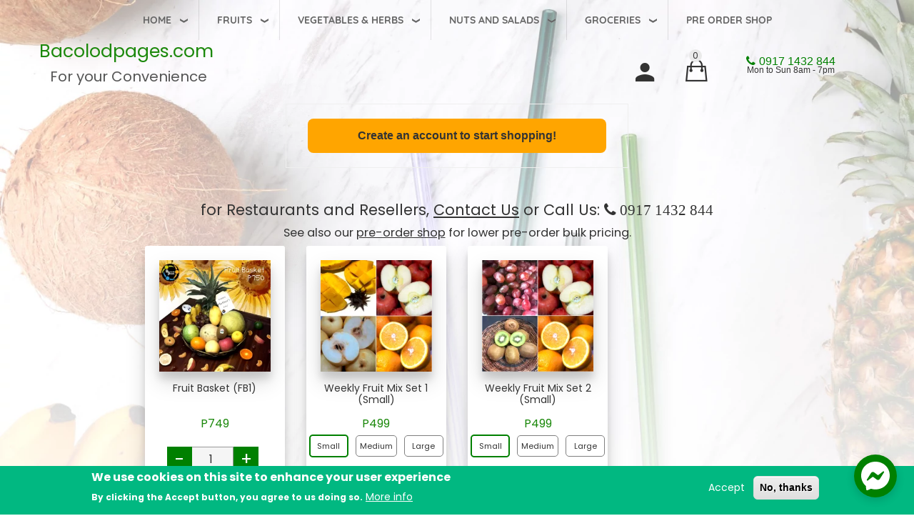

--- FILE ---
content_type: text/html; charset=UTF-8
request_url: https://www.bacolodpages.com/shop/products/fruit-baskets-194
body_size: 26070
content:
<!DOCTYPE html>
<html lang="en" dir="ltr" prefix="og: https://ogp.me/ns#">
  <head>
    <meta charset="utf-8" />
<meta name="description" content="Fruit Baskets for all occasions available at Bacolod Pages. A healthy gift for family and friends. Good for Birthdays, Christmas and New Year." />
<meta name="abstract" content="Fruit Sets &amp; Fruit Baskets available at Bacolod pages" />
<meta name="keywords" content="Fruit Sets &amp; Fruit Baskets" />
<meta name="icbm" content="10.671837, 122.957361" />
<link rel="canonical" href="https://www.bacolodpages.com/shop/products/fruit-baskets-194" />
<link rel="shortlink" href="https://www.bacolodpages.com/shop/products/fruit-baskets-194" />
<meta name="rights" content="2026 Bacolodpages.com. All rights reserved.”" />
<meta name="referrer" content="unsafe-url" />
<meta property="og:site_name" content="Bacolodpages.com" />
<meta property="og:url" content="https://www.bacolodpages.com/shop/products/fruit-baskets-194" />
<meta property="og:title" content="Fruit Sets &amp; Fruit Baskets | Bacolodpages.com" />
<meta property="og:description" content="Fruit Baskets for all occasions available at Bacolod Pages. A healthy gift for family and friends. Good for Birthdays, Christmas and New Year." />
<meta property="place:location:longitude" content="122.957361" />
<meta property="place:location:latitude" content="10.671837" />
<meta property="og:street_address" content="Molave Street" />
<meta property="og:locality" content="Bacolod City" />
<meta property="og:region" content="Negros Occidental" />
<meta property="og:postal_code" content="6100" />
<meta property="og:country_name" content="Philippines" />
<meta property="og:email" content="support@bacolodpages.com" />
<meta property="og:phone_number" content="(034) 700 8513" />
<meta property="og:locale" content="en_US" />
<meta name="twitter:card" content="summary" />
<meta name="twitter:description" content="Fruit Baskets for all occasions available at Bacolod Pages. A healthy gift for family and friends. Good for Birthdays, Christmas and New Year." />
<meta name="twitter:title" content="Fruit Sets &amp; Fruit Baskets" />
<meta name="twitter:url" content="https://www.bacolodpages.com/shop/products/fruit-baskets-194" />
<script>!function(f,b,e,v,n,t,s) {if(f.fbq)return;n=f.fbq=function(){n.callMethod? n.callMethod.apply(n,arguments):n.queue.push(arguments)}; if(!f._fbq)f._fbq=n;n.push=n;n.loaded=!0;n.version='2.0'; n.queue=[];t=b.createElement(e);t.async=!0; t.src=v;s=b.getElementsByTagName(e)[0]; s.parentNode.insertBefore(t,s)}(window, document,'script', 'https://connect.facebook.net/en_US/fbevents.js'); fbq('init', '142563882928817');; fbq('track', 'PageView');</script>
<noscript><img height="1" width="1" style="display:none" src="https://www.facebook.com/tr?id=142563882928817&ev=PageView&noscript=1"/></noscript><meta name="Generator" content="Drupal 9 (https://www.drupal.org); Commerce 2" />
<meta name="MobileOptimized" content="width" />
<meta name="HandheldFriendly" content="true" />
<meta name="viewport" content="width=device-width, initial-scale=1.0" />
<link rel="stylesheet" href="https://fonts.googleapis.com/css?family=Rock+Salt:regular|Caveat:regular|Roboto:regular&amp;subset=latin,latin-ext&amp;display=swap" media="all" />
<style>div#sliding-popup, div#sliding-popup .eu-cookie-withdraw-banner, .eu-cookie-withdraw-tab {background: #01B881} div#sliding-popup.eu-cookie-withdraw-wrapper { background: transparent; } #sliding-popup h1, #sliding-popup h2, #sliding-popup h3, #sliding-popup p, #sliding-popup label, #sliding-popup div, .eu-cookie-compliance-more-button, .eu-cookie-compliance-secondary-button, .eu-cookie-withdraw-tab { color: #FFFFFF;} .eu-cookie-withdraw-tab { border-color: #FFFFFF;}</style>
<script type="application/ld+json">{
    "@context": "https://schema.org",
    "@graph": [
        {
            "@type": "CollectionPage",
            "@id": "https://www.bacolodpages.com/shop/products/fruit-baskets-194",
            "description": "Fruit Baskets for all occasions available at Bacolod Pages. A healthy gift for family and friends. Good for Birthdays, Christmas and New Year."
        }
    ]
}</script>
<script src="https://www.google.com/recaptcha/api.js?hl=en" async defer></script>
<link rel="icon" href="/themes/nutpage/favicon.ico" type="image/vnd.microsoft.icon" />

    <title>Fruit Sets &amp; Fruit Baskets | Bacolodpages.com</title>
    <link rel="stylesheet" media="all" href="//fonts.googleapis.com/css?family=Poppins:400,100,300,700,900" />
<link rel="stylesheet" media="all" href="/sites/default/files/css/css_qG-R4z-4Hb0Ezf6pHjQ9mbZ9dpEc7OGYonrVbDbalAA.css" />
<link rel="stylesheet" media="all" href="/sites/default/files/css/css_C9QUmdFGWuH-ueSSaG837SC_hrvpLohbW7yLPRfh3vg.css" />
<link rel="stylesheet" media="all" href="/sites/default/files/css/css_Zhh_IqgpZJywOCSW35jZnTBaq1LAzji7uVApNqLxH0U.css" />
<link rel="stylesheet" media="all" href="/sites/default/files/css/css_5pT3bpJ0vvscaX4A2v1c1566hRbnz1tl6Q5LQEG6mPg.css" />
<link rel="stylesheet" media="all" href="/sites/default/files/css/css_K_LOdpI1g86GWuviYpzurIyh1micc07q8jH8bee22Fk.css" />
<link rel="stylesheet" media="all" href="/sites/default/files/css/css_qJopTNkQ_MRb22ivUUQJ_IwMCJYeAGCBUFrWsLcyj2E.css" />
<link rel="stylesheet" media="all" href="/sites/default/files/css/css_cwRy0ym_xgY0-k6IWSshEMui97w3KzVXP8HdCiOnhGI.css" />
<link rel="stylesheet" media="all" href="/sites/default/files/css/css_MQaBP56H4Ob1ClW1mRmmsYtMwz1TqzRxb1BV_SJh95o.css" />
<link rel="stylesheet" media="all" href="/sites/default/files/css/css_G8UsxYlHqGGWncHiJvZm4eyJXjZk_A1f-3tX2vSSBQg.css" />
<link rel="stylesheet" media="all" href="/sites/default/files/css/css_WR6o-PCkLYG8H7XNLG_B03FeoCyR0kB0OWxkveelddQ.css" />
<link rel="stylesheet" media="all" href="/sites/default/files/css/css_UBlZ7vqKDlPegxgjMmcthL8fcrvmNOpbBaAi7BVVXkg.css" />
<link rel="stylesheet" media="all" href="/sites/default/files/css/css_HsARTylS4cxkT2Isfn2e2He6Tmxn-EKOwuXwL6vTXso.css" />
<link rel="stylesheet" media="all" href="/sites/default/files/css/css_loPn2OCelb1OyskYK82nXc1cTayy3xMKU6CRIzSz1cY.css" />
<link rel="stylesheet" media="all" href="/sites/default/files/css/css_iCOi5LYqT4lXOG3LaA4g0sqwLTJyXifQajCeE7nsqQg.css" />
<link rel="stylesheet" media="all" href="/sites/default/files/css/css_mLMgCbkXY5vf5psr5d_p-CbJrd0u90rovKj5upFHCzg.css" />

    
	  </head>
	<body class="fontyourface path-shop page-shop-products-fruit-baskets-194 page-shop">
	<a href="#main-content" class="visually-hidden focusable">
	  Skip to main content
	</a>
    
      <div class="dialog-off-canvas-main-canvas" data-off-canvas-main-canvas>
    <div id="wrapper" class="wrapper wide-layout header-transparent">
  <!-- Action Top -->
		<!-- Start action top -->
	<section id="action-top" class="content-wide">        
		  <div class="region region-action-top">
    
<div id="block-sitealert" class="fullwidth block-title-1 block-title-left block block-site-alert block-site-alert-block" >
<div class="container-wrap clearfix">
  
    
        <div class="block-content"><div class="site-alert" aria-live="polite"></div></div>
  </div>
</div>
  </div>

	</section>
	<!-- End action top -->
	
<div class="layout-wrap sticky-header">
	

<!-- Header Start -->
<header class="header">
	<div class="header-content">
  		<div class="container">
		  <div class="header-top">
         <div class="region region-header-top">
    
<div id="block-shoptaxonomymenu" class="norm-width block-title-1 block-title-left block block-we-megamenu block-we-megamenu-blockshop-taxonomy-menu" >
<div class="container-wrap clearfix">
  
    
        <div class="block-content"><div class="region-we-mega-menu">
	<a class="navbar-toggle collapsed">
	    <span class="icon-bar"></span>
	    <span class="icon-bar"></span>
	    <span class="icon-bar"></span>
	</a>
	<nav  class="shop-taxonomy-menu navbar navbar-default navbar-we-mega-menu mobile-collapse hover-action" data-menu-name="shop-taxonomy-menu" data-block-theme="nutpage" data-style="Default" data-animation="None" data-delay="" data-duration="" data-autoarrow="" data-alwayshowsubmenu="" data-action="hover" data-mobile-collapse="0">
	  <div class="container-fluid">
	    <ul  class="we-mega-menu-ul nav nav-tabs">
  <li  class="we-mega-menu-li dropdown-menu" data-level="0" data-element-type="we-mega-menu-li" description="Home" data-id="taxonomy_menu.menu_link.shop_taxonomy_menu.148" data-submenu="1" data-hide-sub-when-collapse="" data-group="0" data-class="" data-icon="" data-caption="" data-alignsub="" data-target="">
      <a class="we-mega-menu-li" title="" href="https://bacolodpages.com" target="">
      Home    </a>
    <div  class="we-mega-menu-submenu" data-element-type="we-mega-menu-submenu" data-submenu-width="" data-class="" style="width: px">
  <div class="we-mega-menu-submenu-inner">
    <div  class="we-mega-menu-row" data-element-type="we-mega-menu-row" data-custom-row="0">
  <div  class="we-mega-menu-col span12" data-element-type="we-mega-menu-col" data-width="12" data-block="" data-blocktitle="0" data-hidewhencollapse="" data-class="">
  <ul class="nav nav-tabs subul">
  <li  class="we-mega-menu-li" data-level="1" data-element-type="we-mega-menu-li" description="Fruit-page" data-id="taxonomy_menu.menu_link.shop_taxonomy_menu.153" data-submenu="0" data-hide-sub-when-collapse="" data-group="0" data-class="" data-icon="" data-caption="" data-alignsub="" data-target="">
      <a class="we-mega-menu-li" title="" href="https://bacolodpages.com/fruit-page" target="">
      Fruit-page    </a>
    
</li><li  class="we-mega-menu-li" data-level="1" data-element-type="we-mega-menu-li" description="Vegetable-page" data-id="taxonomy_menu.menu_link.shop_taxonomy_menu.154" data-submenu="0" data-hide-sub-when-collapse="" data-group="0" data-class="" data-icon="" data-caption="" data-alignsub="" data-target="">
      <a class="we-mega-menu-li" title="" href="https://bacolodpages.com/vegetable-page" target="">
      Vegetable-page    </a>
    
</li><li  class="we-mega-menu-li" data-level="1" data-element-type="we-mega-menu-li" description="Herbs-page" data-id="taxonomy_menu.menu_link.shop_taxonomy_menu.155" data-submenu="0" data-hide-sub-when-collapse="" data-group="0" data-class="" data-icon="" data-caption="" data-alignsub="" data-target="">
      <a class="we-mega-menu-li" title="" href="https://bacolodpages.com/herbs-page" target="">
      Herbs-page    </a>
    
</li><li  class="we-mega-menu-li" data-level="1" data-element-type="we-mega-menu-li" description="Nut-page" data-id="taxonomy_menu.menu_link.shop_taxonomy_menu.149" data-submenu="0" data-hide-sub-when-collapse="" data-group="0" data-class="" data-icon="" data-caption="" data-alignsub="" data-target="">
      <a class="we-mega-menu-li" title="" href="https://bacolodpages.com/nut-page" target="">
      Nut-page    </a>
    
</li><li  class="we-mega-menu-li" data-level="1" data-element-type="we-mega-menu-li" description="Grocery-page" data-id="taxonomy_menu.menu_link.shop_taxonomy_menu.158" data-submenu="0" data-hide-sub-when-collapse="" data-group="0" data-class="" data-icon="" data-caption="" data-alignsub="" data-target="">
      <a class="we-mega-menu-li" title="" href="https://bacolodpages.com/grocery-page" target="">
      Grocery-page    </a>
    
</li>
</ul>
</div>

</div>

  </div>
</div>
</li><li  class="we-mega-menu-li dropdown-menu" data-level="0" data-element-type="we-mega-menu-li" description="Fruits" data-id="taxonomy_menu.menu_link.shop_taxonomy_menu.93" data-submenu="1" data-hide-sub-when-collapse="" data-group="0" data-class="" data-icon="" data-caption="" data-alignsub="" data-target="">
      <a class="we-mega-menu-li" title="" href="https://bacolodpages.com/shop/products/fruits-93" target="">
      Fruits    </a>
    <div  class="we-mega-menu-submenu" data-element-type="we-mega-menu-submenu" data-submenu-width="" data-class="" style="width: px">
  <div class="we-mega-menu-submenu-inner">
    <div  class="we-mega-menu-row" data-element-type="we-mega-menu-row" data-custom-row="0">
  <div  class="we-mega-menu-col span12" data-element-type="we-mega-menu-col" data-width="12" data-block="" data-blocktitle="0" data-hidewhencollapse="" data-class="">
  <ul class="nav nav-tabs subul">
  <li  class="we-mega-menu-li" data-level="1" data-element-type="we-mega-menu-li" description="Apples and Pears" data-id="taxonomy_menu.menu_link.shop_taxonomy_menu.130" data-submenu="0" data-hide-sub-when-collapse="" data-group="0" data-class="" data-icon="" data-caption="" data-alignsub="" data-target="">
      <a class="we-mega-menu-li" title="" href="https://bacolodpages.com/shop/products/apples-and-pears-130" target="">
      Apples and Pears    </a>
    
</li><li  class="we-mega-menu-li" data-level="1" data-element-type="we-mega-menu-li" description="Bananas" data-id="taxonomy_menu.menu_link.shop_taxonomy_menu.101" data-submenu="0" data-hide-sub-when-collapse="" data-group="0" data-class="" data-icon="" data-caption="" data-alignsub="" data-target="">
      <a class="we-mega-menu-li" title="" href="https://bacolodpages.com/shop/products/bananas-101" target="">
      Bananas    </a>
    
</li><li  class="we-mega-menu-li" data-level="1" data-element-type="we-mega-menu-li" description="Grapes, Strawberries &amp; others" data-id="taxonomy_menu.menu_link.shop_taxonomy_menu.108" data-submenu="0" data-hide-sub-when-collapse="" data-group="0" data-class="" data-icon="" data-caption="" data-alignsub="" data-target="">
      <a class="we-mega-menu-li" title="" href="https://bacolodpages.com/shop/products/grapes-strawberries-others-108" target="">
      Grapes, Strawberries &amp; others    </a>
    
</li><li  class="we-mega-menu-li" data-level="1" data-element-type="we-mega-menu-li" description="Langka Ripe" data-id="taxonomy_menu.menu_link.shop_taxonomy_menu.112" data-submenu="0" data-hide-sub-when-collapse="" data-group="0" data-class="" data-icon="" data-caption="" data-alignsub="" data-target="">
      <a class="we-mega-menu-li" title="" href="https://bacolodpages.com/shop/products/langka-ripe-112" target="">
      Langka Ripe    </a>
    
</li><li  class="we-mega-menu-li" data-level="1" data-element-type="we-mega-menu-li" description="Lanzones Rambutan &amp; others" data-id="taxonomy_menu.menu_link.shop_taxonomy_menu.131" data-submenu="0" data-hide-sub-when-collapse="" data-group="0" data-class="" data-icon="" data-caption="" data-alignsub="" data-target="">
      <a class="we-mega-menu-li" title="" href="https://bacolodpages.com/shop/products/lanzones-rambutan-others-131" target="">
      Lanzones Rambutan &amp; others    </a>
    
</li><li  class="we-mega-menu-li" data-level="1" data-element-type="we-mega-menu-li" description="Melons &amp; Mangos" data-id="taxonomy_menu.menu_link.shop_taxonomy_menu.119" data-submenu="0" data-hide-sub-when-collapse="" data-group="0" data-class="" data-icon="" data-caption="" data-alignsub="" data-target="">
      <a class="we-mega-menu-li" title="" href="https://bacolodpages.com/shop/products/melons-mangos-119" target="">
      Melons &amp; Mangos    </a>
    
</li><li  class="we-mega-menu-li" data-level="1" data-element-type="we-mega-menu-li" description="Oranges &amp; other citrus fruits" data-id="taxonomy_menu.menu_link.shop_taxonomy_menu.132" data-submenu="0" data-hide-sub-when-collapse="" data-group="0" data-class="" data-icon="" data-caption="" data-alignsub="" data-target="">
      <a class="we-mega-menu-li" title="" href="https://bacolodpages.com/shop/products/oranges-other-citrus-fruits-132" target="">
      Oranges &amp; other citrus fruits    </a>
    
</li><li  class="we-mega-menu-li" data-level="1" data-element-type="we-mega-menu-li" description="Other Fruits" data-id="taxonomy_menu.menu_link.shop_taxonomy_menu.102" data-submenu="0" data-hide-sub-when-collapse="" data-group="0" data-class="" data-icon="" data-caption="" data-alignsub="" data-target="">
      <a class="we-mega-menu-li" title="" href="https://bacolodpages.com/shop/products/other-fruits-102" target="">
      Other Fruits    </a>
    
</li><li  class="we-mega-menu-li" data-level="1" data-element-type="we-mega-menu-li" description="Fruit Sets &amp; Fruit Baskets" data-id="taxonomy_menu.menu_link.shop_taxonomy_menu.194" data-submenu="0" data-hide-sub-when-collapse="" data-group="0" data-class="" data-icon="" data-caption="" data-alignsub="" data-target="">
      <a class="we-mega-menu-li" title="" href="https://bacolodpages.com/shop/products/fruit-sets-fruit-baskets-194" target="">
      Fruit Sets &amp; Fruit Baskets    </a>
    
</li>
</ul>
</div>

</div>

  </div>
</div>
</li><li  class="we-mega-menu-li dropdown-menu" data-level="0" data-element-type="we-mega-menu-li" description="Vegetables &amp; Herbs" data-id="taxonomy_menu.menu_link.shop_taxonomy_menu.92" data-submenu="1" data-hide-sub-when-collapse="" data-group="0" data-class="" data-icon="" data-caption="" data-alignsub="" data-target="">
      <a class="we-mega-menu-li" title="" href="https://bacolodpages.com/shop/products/vegetables-herbs-92" target="">
      Vegetables &amp; Herbs    </a>
    <div  class="we-mega-menu-submenu" data-element-type="we-mega-menu-submenu" data-submenu-width="" data-class="" style="width: px">
  <div class="we-mega-menu-submenu-inner">
    <div  class="we-mega-menu-row" data-element-type="we-mega-menu-row" data-custom-row="0">
  <div  class="we-mega-menu-col span12" data-element-type="we-mega-menu-col" data-width="12" data-block="" data-blocktitle="0" data-hidewhencollapse="" data-class="">
  <ul class="nav nav-tabs subul">
  <li  class="we-mega-menu-li" data-level="1" data-element-type="we-mega-menu-li" description="Beans" data-id="taxonomy_menu.menu_link.shop_taxonomy_menu.135" data-submenu="0" data-hide-sub-when-collapse="" data-group="0" data-class="" data-icon="" data-caption="" data-alignsub="" data-target="">
      <a class="we-mega-menu-li" title="" href="https://bacolodpages.com/shop/products/beans-135" target="">
      Beans    </a>
    
</li><li  class="we-mega-menu-li" data-level="1" data-element-type="we-mega-menu-li" description="Cabbage, Cauliflower &amp; others" data-id="taxonomy_menu.menu_link.shop_taxonomy_menu.136" data-submenu="0" data-hide-sub-when-collapse="" data-group="0" data-class="" data-icon="" data-caption="" data-alignsub="" data-target="">
      <a class="we-mega-menu-li" title="" href="https://bacolodpages.com/shop/products/cabbage-cauliflower-others-136" target="">
      Cabbage, Cauliflower &amp; others    </a>
    
</li><li  class="we-mega-menu-li" data-level="1" data-element-type="we-mega-menu-li" description="Carrots &amp; other root crops" data-id="taxonomy_menu.menu_link.shop_taxonomy_menu.137" data-submenu="0" data-hide-sub-when-collapse="" data-group="0" data-class="" data-icon="" data-caption="" data-alignsub="" data-target="">
      <a class="we-mega-menu-li" title="" href="https://bacolodpages.com/shop/products/carrots-other-root-crops-137" target="">
      Carrots &amp; other root crops    </a>
    
</li><li  class="we-mega-menu-li" data-level="1" data-element-type="we-mega-menu-li" description="Cucumbers, Eggplant &amp; Others" data-id="taxonomy_menu.menu_link.shop_taxonomy_menu.138" data-submenu="0" data-hide-sub-when-collapse="" data-group="0" data-class="" data-icon="" data-caption="" data-alignsub="" data-target="">
      <a class="we-mega-menu-li" title="" href="https://bacolodpages.com/shop/products/cucumbers-eggplant-others-138" target="">
      Cucumbers, Eggplant &amp; Others    </a>
    
</li><li  class="we-mega-menu-li" data-level="1" data-element-type="we-mega-menu-li" description="Leafy Greens" data-id="taxonomy_menu.menu_link.shop_taxonomy_menu.134" data-submenu="0" data-hide-sub-when-collapse="" data-group="0" data-class="" data-icon="" data-caption="" data-alignsub="" data-target="">
      <a class="we-mega-menu-li" title="" href="https://bacolodpages.com/shop/products/leafy-greens-134" target="">
      Leafy Greens    </a>
    
</li><li  class="we-mega-menu-li" data-level="1" data-element-type="we-mega-menu-li" description="Mushrooms" data-id="taxonomy_menu.menu_link.shop_taxonomy_menu.139" data-submenu="0" data-hide-sub-when-collapse="" data-group="0" data-class="" data-icon="" data-caption="" data-alignsub="" data-target="">
      <a class="we-mega-menu-li" title="" href="https://bacolodpages.com/shop/products/mushrooms-139" target="">
      Mushrooms    </a>
    
</li><li  class="we-mega-menu-li" data-level="1" data-element-type="we-mega-menu-li" description="Onions, garlic other spices" data-id="taxonomy_menu.menu_link.shop_taxonomy_menu.140" data-submenu="0" data-hide-sub-when-collapse="" data-group="0" data-class="" data-icon="" data-caption="" data-alignsub="" data-target="">
      <a class="we-mega-menu-li" title="" href="https://bacolodpages.com/shop/products/onions-garlic-other-spices-140" target="">
      Onions, garlic other spices    </a>
    
</li><li  class="we-mega-menu-li" data-level="1" data-element-type="we-mega-menu-li" description="Herbs" data-id="taxonomy_menu.menu_link.shop_taxonomy_menu.98" data-submenu="0" data-hide-sub-when-collapse="" data-group="0" data-class="" data-icon="" data-caption="" data-alignsub="" data-target="">
      <a class="we-mega-menu-li" title="" href="https://bacolodpages.com/shop/products/herbs-98" target="">
      Herbs    </a>
    
</li><li  class="we-mega-menu-li" data-level="1" data-element-type="we-mega-menu-li" description="Mixed Vegetables - Ready to cook" data-id="taxonomy_menu.menu_link.shop_taxonomy_menu.185" data-submenu="0" data-hide-sub-when-collapse="" data-group="0" data-class="" data-icon="" data-caption="" data-alignsub="" data-target="">
      <a class="we-mega-menu-li" title="" href="https://bacolodpages.com/shop/products/mixed-vegetables-ready-cook-185" target="">
      Mixed Vegetables - Ready to cook    </a>
    
</li><li  class="we-mega-menu-li" data-level="1" data-element-type="we-mega-menu-li" description="Other Vegatables" data-id="taxonomy_menu.menu_link.shop_taxonomy_menu.141" data-submenu="0" data-hide-sub-when-collapse="" data-group="0" data-class="" data-icon="" data-caption="" data-alignsub="" data-target="">
      <a class="we-mega-menu-li" title="" href="https://bacolodpages.com/shop/products/other-vegatables-141" target="">
      Other Vegatables    </a>
    
</li>
</ul>
</div>

</div>

  </div>
</div>
</li><li  class="we-mega-menu-li dropdown-menu" data-level="0" data-element-type="we-mega-menu-li" description="Nuts and Salads" data-id="taxonomy_menu.menu_link.shop_taxonomy_menu.133" data-submenu="1" data-hide-sub-when-collapse="" data-group="0" data-class="" data-icon="" data-caption="" data-alignsub="" data-target="">
      <a class="we-mega-menu-li" title="" href="https://bacolodpages.com/shop/products/nuts-and-salads-133" target="">
      Nuts and Salads    </a>
    <div  class="we-mega-menu-submenu" data-element-type="we-mega-menu-submenu" data-submenu-width="" data-class="" style="width: px">
  <div class="we-mega-menu-submenu-inner">
    <div  class="we-mega-menu-row" data-element-type="we-mega-menu-row" data-custom-row="0">
  <div  class="we-mega-menu-col span12" data-element-type="we-mega-menu-col" data-width="12" data-block="" data-blocktitle="0" data-hidewhencollapse="" data-class="">
  <ul class="nav nav-tabs subul">
  <li  class="we-mega-menu-li" data-level="1" data-element-type="we-mega-menu-li" description="Dried Fruits" data-id="taxonomy_menu.menu_link.shop_taxonomy_menu.32" data-submenu="0" data-hide-sub-when-collapse="" data-group="0" data-class="" data-icon="" data-caption="" data-alignsub="" data-target="">
      <a class="we-mega-menu-li" title="" href="https://bacolodpages.com/shop/products/dried-fruits-32" target="">
      Dried Fruits    </a>
    
</li><li  class="we-mega-menu-li" data-level="1" data-element-type="we-mega-menu-li" description="Nuts" data-id="taxonomy_menu.menu_link.shop_taxonomy_menu.42" data-submenu="0" data-hide-sub-when-collapse="" data-group="0" data-class="" data-icon="" data-caption="" data-alignsub="" data-target="">
      <a class="we-mega-menu-li" title="" href="https://bacolodpages.com/shop/products/nuts-42" target="">
      Nuts    </a>
    
</li><li  class="we-mega-menu-li" data-level="1" data-element-type="we-mega-menu-li" description="Seeds" data-id="taxonomy_menu.menu_link.shop_taxonomy_menu.33" data-submenu="0" data-hide-sub-when-collapse="" data-group="0" data-class="" data-icon="" data-caption="" data-alignsub="" data-target="">
      <a class="we-mega-menu-li" title="" href="https://bacolodpages.com/shop/products/seeds-33" target="">
      Seeds    </a>
    
</li><li  class="we-mega-menu-li" data-level="1" data-element-type="we-mega-menu-li" description="Salads" data-id="taxonomy_menu.menu_link.shop_taxonomy_menu.57" data-submenu="0" data-hide-sub-when-collapse="" data-group="0" data-class="" data-icon="" data-caption="" data-alignsub="" data-target="">
      <a class="we-mega-menu-li" title="" href="https://bacolodpages.com/shop/products/salads-57" target="">
      Salads    </a>
    
</li><li  class="we-mega-menu-li" data-level="1" data-element-type="we-mega-menu-li" description="Superfood Powders" data-id="taxonomy_menu.menu_link.shop_taxonomy_menu.48" data-submenu="0" data-hide-sub-when-collapse="" data-group="0" data-class="" data-icon="" data-caption="" data-alignsub="" data-target="">
      <a class="we-mega-menu-li" title="" href="https://bacolodpages.com/shop/products/superfood-powders-48" target="">
      Superfood Powders    </a>
    
</li><li  class="we-mega-menu-li" data-level="1" data-element-type="we-mega-menu-li" description="Trail Mix" data-id="taxonomy_menu.menu_link.shop_taxonomy_menu.58" data-submenu="0" data-hide-sub-when-collapse="" data-group="0" data-class="" data-icon="" data-caption="" data-alignsub="" data-target="">
      <a class="we-mega-menu-li" title="" href="https://bacolodpages.com/shop/products/trail-mix-58" target="">
      Trail Mix    </a>
    
</li><li  class="we-mega-menu-li" data-level="1" data-element-type="we-mega-menu-li" description="Other" data-id="taxonomy_menu.menu_link.shop_taxonomy_menu.192" data-submenu="0" data-hide-sub-when-collapse="" data-group="0" data-class="" data-icon="" data-caption="" data-alignsub="" data-target="">
      <a class="we-mega-menu-li" title="" href="https://bacolodpages.com/shop/products/other-192" target="">
      Other    </a>
    
</li>
</ul>
</div>

</div>

  </div>
</div>
</li><li  class="we-mega-menu-li dropdown-menu" data-level="0" data-element-type="we-mega-menu-li" description="Groceries" data-id="taxonomy_menu.menu_link.shop_taxonomy_menu.97" data-submenu="1" data-hide-sub-when-collapse="" data-group="0" data-class="" data-icon="" data-caption="" data-alignsub="" data-target="">
      <a class="we-mega-menu-li" title="" href="https://bacolodpages.com/shop/products/groceries-97" target="">
      Groceries    </a>
    <div  class="we-mega-menu-submenu" data-element-type="we-mega-menu-submenu" data-submenu-width="" data-class="" style="width: px">
  <div class="we-mega-menu-submenu-inner">
    <div  class="we-mega-menu-row" data-element-type="we-mega-menu-row" data-custom-row="0">
  <div  class="we-mega-menu-col span12" data-element-type="we-mega-menu-col" data-width="12" data-block="" data-blocktitle="0" data-hidewhencollapse="" data-class="">
  <ul class="nav nav-tabs subul">
  <li  class="we-mega-menu-li" data-level="1" data-element-type="we-mega-menu-li" description="Eggs &amp; Rice" data-id="taxonomy_menu.menu_link.shop_taxonomy_menu.183" data-submenu="0" data-hide-sub-when-collapse="" data-group="0" data-class="" data-icon="" data-caption="" data-alignsub="" data-target="">
      <a class="we-mega-menu-li" title="" href="https://bacolodpages.com/shop/products/eggs-rice-183" target="">
      Eggs &amp; Rice    </a>
    
</li><li  class="we-mega-menu-li" data-level="1" data-element-type="we-mega-menu-li" description="Cerals  &amp; Spreads" data-id="taxonomy_menu.menu_link.shop_taxonomy_menu.200" data-submenu="0" data-hide-sub-when-collapse="" data-group="0" data-class="" data-icon="" data-caption="" data-alignsub="" data-target="">
      <a class="we-mega-menu-li" title="" href="https://bacolodpages.com/shop/products/cerals-spreads-200" target="">
      Cerals  &amp; Spreads    </a>
    
</li><li  class="we-mega-menu-li" data-level="1" data-element-type="we-mega-menu-li" description="Sugar, Salt, Spices and Seeds" data-id="taxonomy_menu.menu_link.shop_taxonomy_menu.99" data-submenu="0" data-hide-sub-when-collapse="" data-group="0" data-class="" data-icon="" data-caption="" data-alignsub="" data-target="">
      <a class="we-mega-menu-li" title="" href="https://bacolodpages.com/shop/products/sugar-salt-spices-and-seeds-99" target="">
      Sugar, Salt, Spices and Seeds    </a>
    
</li><li  class="we-mega-menu-li" data-level="1" data-element-type="we-mega-menu-li" description="Dried Fish" data-id="taxonomy_menu.menu_link.shop_taxonomy_menu.191" data-submenu="0" data-hide-sub-when-collapse="" data-group="0" data-class="" data-icon="" data-caption="" data-alignsub="" data-target="">
      <a class="we-mega-menu-li" title="" href="https://bacolodpages.com/shop/products/dried-fish-191" target="">
      Dried Fish    </a>
    
</li><li  class="we-mega-menu-li" data-level="1" data-element-type="we-mega-menu-li" description="Sauces &amp; Seasoning" data-id="taxonomy_menu.menu_link.shop_taxonomy_menu.96" data-submenu="0" data-hide-sub-when-collapse="" data-group="0" data-class="" data-icon="" data-caption="" data-alignsub="" data-target="">
      <a class="we-mega-menu-li" title="" href="https://bacolodpages.com/shop/products/sauces-seasoning-96" target="">
      Sauces &amp; Seasoning    </a>
    
</li><li  class="we-mega-menu-li" data-level="1" data-element-type="we-mega-menu-li" description="Other Groceries" data-id="taxonomy_menu.menu_link.shop_taxonomy_menu.184" data-submenu="0" data-hide-sub-when-collapse="" data-group="0" data-class="" data-icon="" data-caption="" data-alignsub="" data-target="">
      <a class="we-mega-menu-li" title="" href="https://bacolodpages.com/shop/products/other-groceries-184" target="">
      Other Groceries    </a>
    
</li>
</ul>
</div>

</div>

  </div>
</div>
</li><li  class="we-mega-menu-li" data-level="0" data-element-type="we-mega-menu-li" description="Pre Order Shop" data-id="taxonomy_menu.menu_link.shop_taxonomy_menu.222" data-submenu="0" data-hide-sub-when-collapse="0">
      <a class="we-mega-menu-li" title="" href="https://bacolodpages.com/shop-preorder" target="">
      Pre Order Shop    </a>
    
</li>
</ul>
	  </div>
	</nav>
</div></div>
  </div>
</div>
<div id="block-shoptaxonomymenuviews" class="norm-width block-title-1 block-title-left block block-we-megamenu block-we-megamenu-blockshop-taxonomy-menu-views" >
<div class="container-wrap clearfix">
  
    
        <div class="block-content"><div class="region-we-mega-menu">
	<a class="navbar-toggle collapsed">
	    <span class="icon-bar"></span>
	    <span class="icon-bar"></span>
	    <span class="icon-bar"></span>
	</a>
	<nav  class="shop-taxonomy-menu-views navbar navbar-default navbar-we-mega-menu mobile-collapse hover-action" data-menu-name="shop-taxonomy-menu-views" data-block-theme="nutpage" data-style="Default" data-animation="Fading" data-delay="" data-duration="" data-autoarrow="1" data-alwayshowsubmenu="1" data-action="hover" data-mobile-collapse="1">
	  <div class="container-fluid">
	    <ul  class="we-mega-menu-ul nav nav-tabs">
  <li  class="we-mega-menu-li left dropdown-menu" data-level="0" data-element-type="we-mega-menu-li" description="" data-id="taxonomy_menu.menu_link.shop_taxonomy_menu_views.148" data-submenu="1" data-hide-sub-when-collapse="" data-group="0" data-class="" data-icon="" data-caption="" data-alignsub="left" data-target="">
      <a class="we-mega-menu-li" title="" href="https://bacolodpages.com" target="">
      Home    </a>
    <div  class="we-mega-menu-submenu" data-element-type="we-mega-menu-submenu" data-submenu-width="800" data-class="" style="width: 800px">
  <div class="we-mega-menu-submenu-inner">
    <div  class="we-mega-menu-row" data-element-type="we-mega-menu-row" data-custom-row="1">
  <div  class="we-mega-menu-col span6" data-element-type="we-mega-menu-col" data-width="6" data-block="menuhomeimage" data-blocktitle="0" data-hidewhencollapse="" data-class="">
    <div class="type-of-block"><div class="block-inner">
<div id="block-menuhomeimage" class="norm-width block-title-1 block-title-left block block-block-content block-block-content0102282b-5c14-47f3-baab-f0438e618c02" >
<div class="container-wrap clearfix">
  
    
        <div class="block-content">

      <div class="field field-field-image field-type-image field-label-hidden field-items">
              <div class="field-item">  <img loading="lazy" src="/sites/default/files/styles/373x375/public/block-images/bacolodpages_logo_512.jpg.webp?itok=ioQIQuCp" width="375" height="375" alt="Home" />


</div>
          </div>
  </div>
  </div>
</div></div></div>

</div>
<div  class="we-mega-menu-col span6" data-element-type="we-mega-menu-col" data-width="6" data-block="views_block__product_taxonomy_menus_block_6" data-blocktitle="0" data-hidewhencollapse="" data-class="">
    <div class="type-of-block"><div class="block-inner">
<div class="views-element-container norm-width block-title-1 block-title-left block block-views block-views-blockproduct-taxonomy-menus-block-6" id="block-views-block-product-taxonomy-menus-block-6" >
<div class="container-wrap clearfix">
  
    
        <div class="block-content"><div>
<div class="js-view-dom-id-96d3ad9794625f5d03e95b3c5f161d722d9acd91845508c586764c59c469dcb1">
  
  
  

  
  
  

      <div>
    <div class="views-field views-field-field-url"><div class="field-content"><a href="/fruit-page">Fruit Page</a></div></div>
  </div>
    <div>
    <div class="views-field views-field-field-url"><div class="field-content"><a href="/vegetable-page">Vegetable Page</a></div></div>
  </div>
    <div>
    <div class="views-field views-field-field-url"><div class="field-content"><a href="/herbs-page">Herbs Page</a></div></div>
  </div>
    <div>
    <div class="views-field views-field-field-url"><div class="field-content"><a href="/nut-page">Nuts Page</a></div></div>
  </div>
    <div>
    <div class="views-field views-field-field-url"><div class="field-content"><a href="/meat-page">Meat Page</a></div></div>
  </div>
    <div>
    <div class="views-field views-field-field-url"><div class="field-content"><a href="/seafood-page">Seafood Page</a></div></div>
  </div>
    <div>
    <div class="views-field views-field-field-url"><div class="field-content"><a href="/grocery-page">Grocery Page</a></div></div>
  </div>

    
      
  
  </div>
</div>
</div>
  </div>
</div></div></div>

</div>

</div>
<div  class="we-mega-menu-row" data-element-type="we-mega-menu-row" data-custom-row="1">
  <div  class="we-mega-menu-col span12" data-element-type="we-mega-menu-col" data-width="12" data-block="" data-blocktitle="" data-hidewhencollapse="0" data-class="">
  
</div>

</div>
<div  class="we-mega-menu-row" data-element-type="we-mega-menu-row" data-custom-row="1">
  <div  class="we-mega-menu-col span12" data-element-type="we-mega-menu-col" data-width="12" data-block="" data-blocktitle="" data-hidewhencollapse="0" data-class="">
  
</div>

</div>
<div  class="we-mega-menu-row" data-element-type="we-mega-menu-row" data-custom-row="1">
  <div  class="we-mega-menu-col span12" data-element-type="we-mega-menu-col" data-width="12" data-block="" data-blocktitle="" data-hidewhencollapse="0" data-class="">
  
</div>

</div>
<div  class="we-mega-menu-row" data-element-type="we-mega-menu-row" data-custom-row="1">
  <div  class="we-mega-menu-col span12" data-element-type="we-mega-menu-col" data-width="12" data-block="" data-blocktitle="" data-hidewhencollapse="0" data-class="">
  
</div>

</div>

  </div>
</div>
</li><li  class="we-mega-menu-li left dropdown-menu" data-level="0" data-element-type="we-mega-menu-li" description="" data-id="taxonomy_menu.menu_link.shop_taxonomy_menu_views.93" data-submenu="1" data-hide-sub-when-collapse="" data-group="0" data-class="" data-icon="" data-caption="" data-alignsub="left" data-target="">
      <a class="we-mega-menu-li" title="" href="https://bacolodpages.com/shop/products/fruits-93" target="">
      Fruits    </a>
    <div  class="we-mega-menu-submenu" data-element-type="we-mega-menu-submenu" data-submenu-width="800" data-class="" style="width: 800px">
  <div class="we-mega-menu-submenu-inner">
    <div  class="we-mega-menu-row" data-element-type="we-mega-menu-row" data-custom-row="1">
  <div  class="we-mega-menu-col span6" data-element-type="we-mega-menu-col" data-width="6" data-block="menufruitsimage" data-blocktitle="0" data-hidewhencollapse="" data-class="">
    <div class="type-of-block"><div class="block-inner">
<div id="block-menufruitsimage" class="norm-width block-title-1 block-title-left block block-block-content block-block-content820cb550-fda2-4700-bd5a-5ecaa9360248" >
<div class="container-wrap clearfix">
  
    
        <div class="block-content">

      <div class="field field-field-image field-type-image field-label-hidden field-items">
              <div class="field-item">  <img loading="lazy" src="/sites/default/files/styles/373x375/public/block-images/Fruits-375x375.jpg.webp?itok=1D36MfAQ" width="375" height="375" alt="Fruits" />


</div>
          </div>
  </div>
  </div>
</div></div></div>

</div>
<div  class="we-mega-menu-col span6" data-element-type="we-mega-menu-col" data-width="6" data-block="views_block__product_taxonomy_menus_product_category2" data-blocktitle="0" data-hidewhencollapse="" data-class="">
    <div class="type-of-block"><div class="block-inner">
<div class="views-element-container norm-width block-title-1 block-title-left block block-views block-views-blockproduct-taxonomy-menus-product-category2" id="block-views-block-product-taxonomy-menus-product-category2" >
<div class="container-wrap clearfix">
  
    
        <div class="block-content"><div>
<div class="js-view-dom-id-4f793a190beabc64237dab88dd7a0573c24abbc4ec3ad1a608fcc2cbe5e6b4ff">
  
  
  

  
  
  

      <div>
    <div class="views-field views-field-nothing"><span class="field-content"><a class="product-category-menu-url" href="/shop/products/apples-and-pears-130">
<span class="product-category-menu-item">Apples and Pears<span class="product-category-menu-count"> (4) </span></span>
</a>
</span></div>
  </div>
    <div>
    <div class="views-field views-field-nothing"><span class="field-content"><a class="product-category-menu-url" href="/shop/products/bananas-101">
<span class="product-category-menu-item">Bananas<span class="product-category-menu-count"> (12) </span></span>
</a>
</span></div>
  </div>
    <div>
    <div class="views-field views-field-nothing"><span class="field-content"><a class="product-category-menu-url" href="/shop/products/grapes-strawberries--others-108">
<span class="product-category-menu-item">Grapes, Strawberries &amp; others<span class="product-category-menu-count"> (14) </span></span>
</a>
</span></div>
  </div>
    <div>
    <div class="views-field views-field-nothing"><span class="field-content"><a class="product-category-menu-url" href="/shop/products/lanzones-rambutan--others-131">
<span class="product-category-menu-item">Lanzones Rambutan &amp; others<span class="product-category-menu-count"> (6) </span></span>
</a>
</span></div>
  </div>
    <div>
    <div class="views-field views-field-nothing"><span class="field-content"><a class="product-category-menu-url" href="/shop/products/melons--mangos-119">
<span class="product-category-menu-item">Melons &amp; Mangos<span class="product-category-menu-count"> (6) </span></span>
</a>
</span></div>
  </div>
    <div>
    <div class="views-field views-field-nothing"><span class="field-content"><a class="product-category-menu-url" href="/shop/products/oranges--other-citrus-fruits-132">
<span class="product-category-menu-item">Oranges &amp; other citrus fruits<span class="product-category-menu-count"> (12) </span></span>
</a>
</span></div>
  </div>
    <div>
    <div class="views-field views-field-nothing"><span class="field-content"><a class="product-category-menu-url" href="/shop/products/other-fruits-102">
<span class="product-category-menu-item">Other Fruits<span class="product-category-menu-count"> (29) </span></span>
</a>
</span></div>
  </div>
    <div>
    <div class="views-field views-field-nothing"><span class="field-content"><a class="product-category-menu-url" href="/shop/products/fruit-sets--fruit-baskets-194">
<span class="product-category-menu-item">Fruit Sets &amp; Fruit Baskets<span class="product-category-menu-count"> (5) </span></span>
</a>
</span></div>
  </div>

    
      
  
  </div>
</div>
</div>
  </div>
</div></div></div>

</div>

</div>
<div  class="we-mega-menu-row" data-element-type="we-mega-menu-row" data-custom-row="1">
  <div  class="we-mega-menu-col span12" data-element-type="we-mega-menu-col" data-width="12" data-block="" data-blocktitle="" data-hidewhencollapse="0" data-class="">
  
</div>

</div>
<div  class="we-mega-menu-row" data-element-type="we-mega-menu-row" data-custom-row="1">
  <div  class="we-mega-menu-col span12" data-element-type="we-mega-menu-col" data-width="12" data-block="" data-blocktitle="" data-hidewhencollapse="0" data-class="">
  
</div>

</div>
<div  class="we-mega-menu-row" data-element-type="we-mega-menu-row" data-custom-row="1">
  <div  class="we-mega-menu-col span12" data-element-type="we-mega-menu-col" data-width="12" data-block="" data-blocktitle="" data-hidewhencollapse="0" data-class="">
  
</div>

</div>
<div  class="we-mega-menu-row" data-element-type="we-mega-menu-row" data-custom-row="1">
  <div  class="we-mega-menu-col span12" data-element-type="we-mega-menu-col" data-width="12" data-block="" data-blocktitle="" data-hidewhencollapse="0" data-class="">
  
</div>

</div>

  </div>
</div>
</li><li  class="we-mega-menu-li dropdown-menu" data-level="0" data-element-type="we-mega-menu-li" description="" data-id="taxonomy_menu.menu_link.shop_taxonomy_menu_views.92" data-submenu="1" data-hide-sub-when-collapse="" data-group="0" data-class="" data-icon="" data-caption="" data-alignsub="" data-target="">
      <a class="we-mega-menu-li" title="" href="https://bacolodpages.com/shop/products/vegetables-herbs-92" target="">
      Vegetables &amp; Herbs    </a>
    <div  class="we-mega-menu-submenu" data-element-type="we-mega-menu-submenu" data-submenu-width="800" data-class="" style="width: 800px">
  <div class="we-mega-menu-submenu-inner">
    <div  class="we-mega-menu-row" data-element-type="we-mega-menu-row" data-custom-row="1">
  <div  class="we-mega-menu-col span6" data-element-type="we-mega-menu-col" data-width="6" data-block="menuvegetableimage" data-blocktitle="0" data-hidewhencollapse="" data-class="">
    <div class="type-of-block"><div class="block-inner">
<div id="block-menuvegetableimage" class="norm-width block-title-1 block-title-left block block-block-content block-block-content9b4b1e98-303b-4d22-a689-b712b52ba0eb" >
<div class="container-wrap clearfix">
  
    
        <div class="block-content">

      <div class="field field-field-image field-type-image field-label-hidden field-items">
              <div class="field-item">  <img loading="lazy" src="/sites/default/files/styles/373x375/public/block-images/Vegetable-menu.jpg.webp?itok=LqAmrAa5" width="375" height="375" alt="Vegetables" />


</div>
          </div>
  </div>
  </div>
</div></div></div>

</div>
<div  class="we-mega-menu-col span6" data-element-type="we-mega-menu-col" data-width="6" data-block="views_block__product_taxonomy_menus_block_2" data-blocktitle="0" data-hidewhencollapse="" data-class="">
    <div class="type-of-block"><div class="block-inner">
<div class="views-element-container norm-width block-title-1 block-title-left block block-views block-views-blockproduct-taxonomy-menus-block-2" id="block-views-block-product-taxonomy-menus-block-2" >
<div class="container-wrap clearfix">
  
    
        <div class="block-content"><div>
<div class="js-view-dom-id-e1ddcf2612d7d58805725dd8dda5fef6fcdfe2235457634c3d2615954b69b1c2">
  
  
  

  
  
  

      <div>
    <div class="views-field views-field-nothing"><span class="field-content"><a class="product-category-menu-url" href="/shop/products/beans-135">
<span class="product-category-menu-item">Beans<span class="product-category-menu-count"> (14) </span></span>
</a></span></div>
  </div>
    <div>
    <div class="views-field views-field-nothing"><span class="field-content"><a class="product-category-menu-url" href="/shop/products/cabbage-cauliflower--others-136">
<span class="product-category-menu-item">Cabbage, Cauliflower &amp; others<span class="product-category-menu-count"> (8) </span></span>
</a></span></div>
  </div>
    <div>
    <div class="views-field views-field-nothing"><span class="field-content"><a class="product-category-menu-url" href="/shop/products/carrots--other-root-crops-137">
<span class="product-category-menu-item">Carrots &amp; other root crops<span class="product-category-menu-count"> (17) </span></span>
</a></span></div>
  </div>
    <div>
    <div class="views-field views-field-nothing"><span class="field-content"><a class="product-category-menu-url" href="/shop/products/cucumbers-eggplant--others-138">
<span class="product-category-menu-item">Cucumbers, Eggplant &amp; Others<span class="product-category-menu-count"> (7) </span></span>
</a></span></div>
  </div>
    <div>
    <div class="views-field views-field-nothing"><span class="field-content"><a class="product-category-menu-url" href="/shop/products/leafy-greens-134">
<span class="product-category-menu-item">Leafy Greens<span class="product-category-menu-count"> (20) </span></span>
</a></span></div>
  </div>
    <div>
    <div class="views-field views-field-nothing"><span class="field-content"><a class="product-category-menu-url" href="/shop/products/onions-garlic-other-spices-140">
<span class="product-category-menu-item">Onions, garlic other spices<span class="product-category-menu-count"> (28) </span></span>
</a></span></div>
  </div>
    <div>
    <div class="views-field views-field-nothing"><span class="field-content"><a class="product-category-menu-url" href="/shop/products/herbs-98">
<span class="product-category-menu-item">Herbs<span class="product-category-menu-count"> (16) </span></span>
</a></span></div>
  </div>
    <div>
    <div class="views-field views-field-nothing"><span class="field-content"><a class="product-category-menu-url" href="/shop/products/microgreens-223">
<span class="product-category-menu-item">Microgreens<span class="product-category-menu-count"> (9) </span></span>
</a></span></div>
  </div>
    <div>
    <div class="views-field views-field-nothing"><span class="field-content"><a class="product-category-menu-url" href="/shop/products/mixed-vegetables---ready-to-cook-185">
<span class="product-category-menu-item">Mixed Vegetables - Ready to cook<span class="product-category-menu-count"> (8) </span></span>
</a></span></div>
  </div>
    <div>
    <div class="views-field views-field-nothing"><span class="field-content"><a class="product-category-menu-url" href="/shop/products/mushrooms-139">
<span class="product-category-menu-item">Mushrooms<span class="product-category-menu-count"> (11) </span></span>
</a></span></div>
  </div>
    <div>
    <div class="views-field views-field-nothing"><span class="field-content"><a class="product-category-menu-url" href="/shop/products/other-vegatables-141">
<span class="product-category-menu-item">Other Vegatables<span class="product-category-menu-count"> (20) </span></span>
</a></span></div>
  </div>

    
      
  
  </div>
</div>
</div>
  </div>
</div></div></div>

</div>

</div>
<div  class="we-mega-menu-row" data-element-type="we-mega-menu-row" data-custom-row="1">
  <div  class="we-mega-menu-col span12" data-element-type="we-mega-menu-col" data-width="12" data-block="" data-blocktitle="" data-hidewhencollapse="0" data-class="">
  
</div>

</div>
<div  class="we-mega-menu-row" data-element-type="we-mega-menu-row" data-custom-row="1">
  <div  class="we-mega-menu-col span12" data-element-type="we-mega-menu-col" data-width="12" data-block="" data-blocktitle="" data-hidewhencollapse="0" data-class="">
  
</div>

</div>
<div  class="we-mega-menu-row" data-element-type="we-mega-menu-row" data-custom-row="1">
  <div  class="we-mega-menu-col span12" data-element-type="we-mega-menu-col" data-width="12" data-block="" data-blocktitle="" data-hidewhencollapse="0" data-class="">
  
</div>

</div>
<div  class="we-mega-menu-row" data-element-type="we-mega-menu-row" data-custom-row="1">
  <div  class="we-mega-menu-col span12" data-element-type="we-mega-menu-col" data-width="12" data-block="" data-blocktitle="" data-hidewhencollapse="0" data-class="">
  
</div>

</div>

  </div>
</div>
</li><li  class="we-mega-menu-li left dropdown-menu" data-level="0" data-element-type="we-mega-menu-li" description="" data-id="taxonomy_menu.menu_link.shop_taxonomy_menu_views.133" data-submenu="1" data-hide-sub-when-collapse="" data-group="0" data-class="" data-icon="" data-caption="" data-alignsub="left" data-target="">
      <a class="we-mega-menu-li" title="" href="https://bacolodpages.com/shop/products/nuts-and-salads-133" target="">
      Nuts and Salads    </a>
    <div  class="we-mega-menu-submenu" data-element-type="we-mega-menu-submenu" data-submenu-width="800" data-class="" style="width: 800px">
  <div class="we-mega-menu-submenu-inner">
    <div  class="we-mega-menu-row" data-element-type="we-mega-menu-row" data-custom-row="1">
  <div  class="we-mega-menu-col span6" data-element-type="we-mega-menu-col" data-width="6" data-block="menunutsimage" data-blocktitle="0" data-hidewhencollapse="" data-class="">
    <div class="type-of-block"><div class="block-inner">
<div id="block-menunutsimage" class="norm-width block-title-1 block-title-left block block-block-content block-block-contentc29a13de-b982-49b2-8d4d-f22112676499" >
<div class="container-wrap clearfix">
  
    
        <div class="block-content">

      <div class="field field-field-image field-type-image field-label-hidden field-items">
              <div class="field-item">  <img loading="lazy" src="/sites/default/files/styles/373x375/public/block-images/Nuts-menu2.jpg.webp?itok=KlZghpTt" width="375" height="375" alt="nuts" />


</div>
          </div>
  </div>
  </div>
</div></div></div>

</div>
<div  class="we-mega-menu-col span6" data-element-type="we-mega-menu-col" data-width="6" data-block="views_block__product_taxonomy_menus_block_1" data-blocktitle="0" data-hidewhencollapse="" data-class="">
    <div class="type-of-block"><div class="block-inner">
<div class="views-element-container norm-width block-title-1 block-title-left block block-views block-views-blockproduct-taxonomy-menus-block-1" id="block-views-block-product-taxonomy-menus-block-1" >
<div class="container-wrap clearfix">
  
    
        <div class="block-content"><div>
<div class="js-view-dom-id-cab4a4dc570fbb03533d658ccaa8a13038761916d379a770198f7aadb95a4a9b">
  
  
  

  
  
  

      <div>
    <div class="views-field views-field-nothing"><span class="field-content"><a class="product-category-menu-url" href="/shop/products/dried-fruits-32">
<span class="product-category-menu-item">Dried Fruits<span class="product-category-menu-count"> (12) </span></span>
</a>
</span></div>
  </div>
    <div>
    <div class="views-field views-field-nothing"><span class="field-content"><a class="product-category-menu-url" href="/shop/products/nuts-42">
<span class="product-category-menu-item">Nuts<span class="product-category-menu-count"> (12) </span></span>
</a>
</span></div>
  </div>
    <div>
    <div class="views-field views-field-nothing"><span class="field-content"><a class="product-category-menu-url" href="/shop/products/seeds-33">
<span class="product-category-menu-item">Seeds<span class="product-category-menu-count"> (11) </span></span>
</a>
</span></div>
  </div>
    <div>
    <div class="views-field views-field-nothing"><span class="field-content"><a class="product-category-menu-url" href="/shop/products/salads-57">
<span class="product-category-menu-item">Salads<span class="product-category-menu-count"> (8) </span></span>
</a>
</span></div>
  </div>
    <div>
    <div class="views-field views-field-nothing"><span class="field-content"><a class="product-category-menu-url" href="/shop/products/trail-mix-58">
<span class="product-category-menu-item">Trail Mix<span class="product-category-menu-count"> (3) </span></span>
</a>
</span></div>
  </div>
    <div>
    <div class="views-field views-field-nothing"><span class="field-content"><a class="product-category-menu-url" href="/shop/products/chocolates-216">
<span class="product-category-menu-item">Chocolates<span class="product-category-menu-count"> (7) </span></span>
</a>
</span></div>
  </div>

    
      
  
  </div>
</div>
</div>
  </div>
</div></div></div>

</div>

</div>
<div  class="we-mega-menu-row" data-element-type="we-mega-menu-row" data-custom-row="1">
  <div  class="we-mega-menu-col span12" data-element-type="we-mega-menu-col" data-width="12" data-block="" data-blocktitle="" data-hidewhencollapse="0" data-class="">
  
</div>

</div>
<div  class="we-mega-menu-row" data-element-type="we-mega-menu-row" data-custom-row="1">
  <div  class="we-mega-menu-col span12" data-element-type="we-mega-menu-col" data-width="12" data-block="" data-blocktitle="" data-hidewhencollapse="0" data-class="">
  
</div>

</div>
<div  class="we-mega-menu-row" data-element-type="we-mega-menu-row" data-custom-row="1">
  <div  class="we-mega-menu-col span12" data-element-type="we-mega-menu-col" data-width="12" data-block="" data-blocktitle="" data-hidewhencollapse="0" data-class="">
  
</div>

</div>
<div  class="we-mega-menu-row" data-element-type="we-mega-menu-row" data-custom-row="1">
  <div  class="we-mega-menu-col span12" data-element-type="we-mega-menu-col" data-width="12" data-block="" data-blocktitle="" data-hidewhencollapse="0" data-class="">
  
</div>

</div>

  </div>
</div>
</li><li  class="we-mega-menu-li dropdown-menu" data-level="0" data-element-type="we-mega-menu-li" description="" data-id="taxonomy_menu.menu_link.shop_taxonomy_menu_views.97" data-submenu="1" data-hide-sub-when-collapse="" data-group="0" data-class="" data-icon="" data-caption="" data-alignsub="" data-target="">
      <a class="we-mega-menu-li" title="" href="https://bacolodpages.com/shop/products/groceries-97" target="">
      Groceries    </a>
    <div  class="we-mega-menu-submenu" data-element-type="we-mega-menu-submenu" data-submenu-width="800" data-class="" style="width: 800px">
  <div class="we-mega-menu-submenu-inner">
    <div  class="we-mega-menu-row" data-element-type="we-mega-menu-row" data-custom-row="1">
  <div  class="we-mega-menu-col span6" data-element-type="we-mega-menu-col" data-width="6" data-block="menugroceryimage" data-blocktitle="0" data-hidewhencollapse="" data-class="">
    <div class="type-of-block"><div class="block-inner">
<div id="block-menugroceryimage" class="norm-width block-title-1 block-title-left block block-block-content block-block-contentff003c7c-5154-4a5d-b1b4-a099f3a76102" >
<div class="container-wrap clearfix">
  
    
        <div class="block-content">

      <div class="field field-field-image field-type-image field-label-hidden field-items">
              <div class="field-item">  <img loading="lazy" src="/sites/default/files/styles/373x375/public/block-images/Grocery-menu.jpg.webp?itok=gItunyY-" width="375" height="375" alt="Groceries" />


</div>
          </div>
  </div>
  </div>
</div></div></div>

</div>
<div  class="we-mega-menu-col span6" data-element-type="we-mega-menu-col" data-width="6" data-block="views_block__product_taxonomy_menus_block_7" data-blocktitle="0" data-hidewhencollapse="" data-class="">
    <div class="type-of-block"><div class="block-inner">
<div class="views-element-container norm-width block-title-1 block-title-left block block-views block-views-blockproduct-taxonomy-menus-block-7" id="block-views-block-product-taxonomy-menus-block-7" >
<div class="container-wrap clearfix">
  
    
        <div class="block-content"><div>
<div class="js-view-dom-id-bd2abf3731b04b0e76a57975137d0c112c6b289a98537ed121df2dc0a54406ee">
  
  
  

  
  
  

      <div>
    <div class="views-field views-field-nothing"><span class="field-content"><a class="product-category-menu-url" href="/shop/products/cerals---spreads-200">
<span class="product-category-menu-item">Cerals  &amp; Spreads<span class="product-category-menu-count"> (10) </span></span>
</a>
</span></div>
  </div>
    <div>
    <div class="views-field views-field-nothing"><span class="field-content"><a class="product-category-menu-url" href="/shop/products/eggs--rice-183">
<span class="product-category-menu-item">Eggs &amp; Rice<span class="product-category-menu-count"> (7) </span></span>
</a>
</span></div>
  </div>
    <div>
    <div class="views-field views-field-nothing"><span class="field-content"><a class="product-category-menu-url" href="/shop/products/dried-fish-191">
<span class="product-category-menu-item">Dried Fish<span class="product-category-menu-count"> (4) </span></span>
</a>
</span></div>
  </div>
    <div>
    <div class="views-field views-field-nothing"><span class="field-content"><a class="product-category-menu-url" href="/shop/products/sauces--seasoning-96">
<span class="product-category-menu-item">Sauces &amp; Seasoning<span class="product-category-menu-count"> (22) </span></span>
</a>
</span></div>
  </div>
    <div>
    <div class="views-field views-field-nothing"><span class="field-content"><a class="product-category-menu-url" href="/shop/products/sugar-salt-spices-and-seeds-99">
<span class="product-category-menu-item">Sugar, Salt, Spices and Seeds<span class="product-category-menu-count"> (33) </span></span>
</a>
</span></div>
  </div>
    <div>
    <div class="views-field views-field-nothing"><span class="field-content"><a class="product-category-menu-url" href="/shop/products/other-groceries-184">
<span class="product-category-menu-item">Other Groceries<span class="product-category-menu-count"> (17) </span></span>
</a>
</span></div>
  </div>

    
      
  
  </div>
</div>
</div>
  </div>
</div></div></div>

</div>

</div>
<div  class="we-mega-menu-row" data-element-type="we-mega-menu-row" data-custom-row="1">
  <div  class="we-mega-menu-col span12" data-element-type="we-mega-menu-col" data-width="12" data-block="" data-blocktitle="" data-hidewhencollapse="0" data-class="">
  
</div>

</div>
<div  class="we-mega-menu-row" data-element-type="we-mega-menu-row" data-custom-row="1">
  <div  class="we-mega-menu-col span12" data-element-type="we-mega-menu-col" data-width="12" data-block="" data-blocktitle="" data-hidewhencollapse="0" data-class="">
  
</div>

</div>
<div  class="we-mega-menu-row" data-element-type="we-mega-menu-row" data-custom-row="1">
  <div  class="we-mega-menu-col span12" data-element-type="we-mega-menu-col" data-width="12" data-block="" data-blocktitle="" data-hidewhencollapse="0" data-class="">
  
</div>

</div>
<div  class="we-mega-menu-row" data-element-type="we-mega-menu-row" data-custom-row="1">
  <div  class="we-mega-menu-col span12" data-element-type="we-mega-menu-col" data-width="12" data-block="" data-blocktitle="" data-hidewhencollapse="0" data-class="">
  
</div>

</div>

  </div>
</div>
</li><li  class="we-mega-menu-li" data-level="0" data-element-type="we-mega-menu-li" description="" data-id="taxonomy_menu.menu_link.shop_taxonomy_menu_views.222" data-submenu="0" data-hide-sub-when-collapse="" data-group="0" data-class="" data-icon="" data-caption="" data-alignsub="" data-target="">
      <a class="we-mega-menu-li" title="" href="https://bacolodpages.com/shop-preorder" target="">
      Pre Order Shop    </a>
    
</li>
</ul>
	  </div>
	</nav>
</div></div>
  </div>
</div>
  </div>

	  	</div>	
	  </div>
		
	
	<div class="navbar navbar-expand-md navbar-dark">
		<div class="container">
		
						<div class="navbar-brand header-brand">
				  <div class="region region-branding">
    
<div id="block-sitebranding-2" class="norm-width block-title-1 block-title-left site-branding block block-system block-system-branding-block" >
<div class="container-wrap clearfix">
  
    
          <div class="brand site-name">
              <div class="site-branding-name">
          <a href="/" title="Home" rel="home">Bacolodpages.com</a>
        </div>
                    <div class="site-branding-slogan">For your Convenience</div>
          </div>
  </div>
</div>
  </div>

			</div>
			
								
						<div class="header-element icon-element">
				<div class="header-element-icon">
									<div class="header-element-item header-element-account">
					<button type="button" class="dropdown-toggle header-icon account-icon" data-toggle="dropdown" aria-haspopup="true" aria-expanded="false">
						<span class="ion-android-person"></span>
					</button>
					<div id="user-account-block-wrap" class="dropdown-menu user-account-block-wrap">
					  <div class="region region-user-account">
    <nav aria-labelledby="block-useraccountmenu-2" id="block-useraccountmenu-2" class="norm-width block-title-1 block-title-left block block-menu-block"  >
<div class="container-wrap clearfix menu-wrap">
            
	  

        
              <ul class="nav menu menu-parent">
                    <li class="menu-item">
        <a href="/user/register" title="Create your account on Bacolodpages.com" data-drupal-link-system-path="user/register">Create Account</a>
              </li>
                <li class="menu-item">
        <a href="/user/login" data-drupal-link-system-path="user/login">Log in</a>
              </li>
        </ul>
  


  </div>
</nav>

  </div>

					</div>
					</div>				
								
									<div class="header-element-item header-element-cart">
						<div class="header-icon text-xs-left header-cart">  <div class="region region-cart">
    
<div id="block-cart-3" class="block-commerce-cart norm-width block-title-1 block-title-left block" >
<div class="container-wrap clearfix">
  
    
        <div class="block-content"><div class="cart--cart-block">
  <div class="cart-block--summary">
    <a class="cart-block--link__expand" href="/cart">
      <button type="button" class="cart-block--summary__icon header-icon cart-icon"><span class="ion-bag"></span>
	  <span class="cart-block--summary__count text-center cart-block-count">0</span>
	  </button>
    </a>
  </div>
  </div>
</div>
  </div>
</div>
<div id="block-cellphonenumber" class="norm-width block-title-1 block-title-left block block-block-content block-block-content5e737e44-42d4-44c8-9ec0-577f98cb29b5" >
<div class="container-wrap clearfix">
  
    
        <div class="block-content">
            <div class="field field-body field-type-text-with-summary field-label-hidden field-item"><div class="header-phone-big sm-hidden md-hidden lg-visible"><span class="phone-nr"><a href="/contact"><i class="fa fa-phone"><span class="number">0917 1432 844</span></i></a></span><span class="open-hours">Mon to Sun 8am - 7pm</span></div>

<div class="header-phone-small sm-visble md-visible lg-hidden"><span class="phone-nr"><a href="tel:09171432844" title="0917 1432 844 - Mon to Sun 8am to 7pm"><i class="fa fa-phone"></i></a></span></div>
</div>
      </div>
  </div>
</div>
  </div>
</div>
					</div>
								
								</div>
			</div>
			
							
			<button class="navbar-toggler nav-button" type="button" data-toggle="collapse" data-target="#main-menu" aria-controls="main-menu" aria-expanded="false" aria-label="Toggle navigation">
				<span class="navbar-toggler-icon"></span>
			</button>
		
		</div>
	</div>
	</div>
</header>
<!-- Header End -->

	
	

	
		<!-- layout -->
	<section id="page-wrapper" class="page-wrapper">
		<div class="container">
			<div class="row content-layout">
			  
			  			  <!--- Start content -->
				<div class="col-md-12  main-content">
					  <div class="region region-content">
    
<div id="block-createaccounttistartshopping" class="norm-width block-title-1 block-title-left block block-block-content block-block-content70e43996-738e-40fe-b8c0-b5159468bfb1" >
<div class="container-wrap clearfix">
  
    
        <div class="block-content">
            <div class="field field-body field-type-text-with-summary field-label-hidden field-item"><div class="user-form">
  <a class="button-login-register" href="/user/register">
    <span>Create an account to start shopping!</span>
  </a>
</div>
</div>
      </div>
  </div>
</div>
<div id="block-userlogin-2" class="norm-width block-title-1 block-title-left block block-user block-user-login-block" role="form" >
<div class="container-wrap clearfix">
  
    
        <div class="block-content"><form class="user-login-form pwd-see" data-drupal-selector="user-login-form" action="/shop/products/fruit-baskets-194?destination=/shop/products/fruit-baskets-194" method="post" id="user-login-form" accept-charset="UTF-8">
  <div class="js-form-item form-item js-form-type-textfield form-item-name js-form-item-name">
      <label for="edit-name" class="js-form-required form-required">Username</label>
        <input autocorrect="none" autocapitalize="none" spellcheck="false" data-drupal-selector="edit-name" type="text" id="edit-name" name="name" value="" size="15" maxlength="60" class="form-text required" required="required" aria-required="true" />

        </div>
<div class="js-form-item form-item js-form-type-password form-item-pass js-form-item-pass">
      <label for="edit-pass" class="js-form-required form-required">Password</label>
        <input data-drupal-selector="edit-pass" type="password" id="edit-pass" name="pass" size="15" maxlength="128" class="form-text required" required="required" aria-required="true" />

        </div>
<input autocomplete="off" data-drupal-selector="form-dh1cre4axtg9-0rnivdrb0hpppcjhurkbiap57s-osu" type="hidden" name="form_build_id" value="form-Dh1crE4axTG9-0rNiVDrb0HPpPCJhURkBiAp57S_OsU" />
<input data-drupal-selector="edit-user-login-form" type="hidden" name="form_id" value="user_login_form" />


                    <fieldset  data-drupal-selector="edit-captcha" class="captcha captcha-type-challenge--recaptcha" data-nosnippet>
          <legend class="captcha__title js-form-required form-required">
            CAPTCHA
          </legend>
                  <div class="captcha__element">
            <input data-drupal-selector="edit-captcha-sid" type="hidden" name="captcha_sid" value="449156" />
<input data-drupal-selector="edit-captcha-token" type="hidden" name="captcha_token" value="GLHio893cjLdg7iSHcRMbw6IXCUUxJyPeyZb0VxLktM" />
<input data-drupal-selector="edit-captcha-response" type="hidden" name="captcha_response" value="Google no captcha" />
<div class="g-recaptcha" data-sitekey="6LdCCZAUAAAAAAWev0YHKmtKHjXCcm53OKueEVOy" data-theme="light" data-type="image" data-size="compact"></div><input data-drupal-selector="edit-captcha-cacheable" type="hidden" name="captcha_cacheable" value="1" />

          </div>
                      <div class="captcha__description description">This question is for testing whether or not you are a human visitor and to prevent automated spam submissions.</div>
                              </fieldset>
            <div data-drupal-selector="edit-actions" class="form-actions js-form-wrapper form-wrapper" id="edit-actions--2"><input data-drupal-selector="edit-submit" type="submit" id="edit-submit" name="op" value="Log in" class="button js-form-submit form-submit" />
</div>

</form>
<ul><li><a href="/user/register" title="Create a new user account." class="create-account-link">Create new account</a></li><li><a href="/user/password" title="Send password reset instructions via email." class="request-password-link">Reset your password</a></li></ul></div>
  </div>
</div><div data-drupal-messages-fallback class="hidden"></div>

<div id="block-mainpagecontent--2" class="norm-width block-title-1 block-title-left block block-system block-system-main-block" >
<div class="container-wrap clearfix">
  
    
        <div class="block-content"><div class="views-element-container">
<div class="js-view-dom-id-f5aee4eef9244805e59a30c164d90d55387ed9cae49a80a0c920b1fdd5032183">
  
  
  

      <div class="view-header">
      <center><h2>for Restaurants and Resellers, <u><a href="/contact" alt="Contact Us">Contact Us</a></u> or Call Us: <a href="tel:09171432844" alt="Call Us"><i class="fa fa-phone"><span class="number"> 0917 1432 844</span></i></a></h2></center>
<center><h3>See also our <u><a href="https://bacolodpages.com/shop-preorder">pre-order shop</a></u> for lower pre-order bulk pricing.</h3></center>

    </div>
  
  
  

  <div class="row grid-wrapper">
        
            <div class="col-6 col-sm-6 col-md-4 col-lg-3 grid-item">
<div class="product-layout1">
  <div class="product-teaser">
    <div class="post-image">
      
      		  
		          <div class="product-image">
          <a href="/shop/fruit-sets-fruit-baskets/fruit-basket-fb1">  <img loading="lazy" src="/sites/default/files/styles/250x250/public/products/Fruits-basket-Mothers-Day-800.png.webp?itok=ByN8f9_W" width="250" height="250" alt="Fruit Basket (FB1)" />



	          <div class="product-image-overlay"></div>
	        </a>
	      </div>
		  
      
      
          </div>

    <div class="product-meta-wrap">
      <div class="product-meta">
        <div class="product-title"><a href="/shop/fruit-sets-fruit-baskets/fruit-basket-fb1">
            <div class="product--variation-field--variation_title__334 field field-title field-type-string field-label-hidden field-item">Fruit Basket (FB1)</div>
      </a></div>
                  <div class="product-price-wrap">
        <div class="product-price">
            <div class="product--variation-field--variation_price__334 field field-price field-type-commerce-price field-label-hidden field-item">P749</div>
      </div>
        		                </div>
      </div>
      <div class="product-variation-wrap clearfix">
          
                    <div class="product-add-cart">
      <div class="field field-variations field-type-entity-reference field-label-hidden field-items">
              <div class="field-item"><div id="commerce-product-add-to-cart-form--3"><div id="commerce_order_item_add_to_cart_form_commerce_product_334"><form class="commerce-order-item-add-to-cart-form-commerce-product-334 commerce-order-item-add-to-cart-form" data-drupal-selector="commerce-order-item-add-to-cart-form-commerce-product-334" data-product-variation-id="487" action="/shop/products/fruit-baskets-194" method="post" id="commerce-order-item-add-to-cart-form-commerce-product-334" accept-charset="UTF-8">
  <div class="field--type-entity-reference field--name-purchased-entity field--widget-commerce-product-variation-attributes js-form-wrapper form-wrapper" data-drupal-selector="edit-purchased-entity-wrapper" id="edit-purchased-entity-wrapper--3">      <div class="attribute-widgets js-form-wrapper form-wrapper" data-drupal-selector="edit-purchased-entity-0-attributes" id="edit-purchased-entity-0-attributes--3"></div>

  </div>
<input autocomplete="off" data-drupal-selector="form-a2qvsbpelech8lenaec6uiqsq-xlbvbndx43cm53n6o" type="hidden" name="form_build_id" value="form-a2qVSbpEleCH8LeNAeC6uIqSq-xlbvbNDX43cM53n6o" />
<input data-drupal-selector="edit-commerce-order-item-add-to-cart-form-commerce-product-334" type="hidden" name="form_id" value="commerce_order_item_add_to_cart_form_commerce_product_334" />
<div class="field--type-decimal field--name-quantity field--widget-commerce-quantity js-form-wrapper form-wrapper" data-drupal-selector="edit-quantity-wrapper" id="edit-quantity-wrapper--3">      <div class="js-form-item form-item js-form-type-number form-item-quantity-0-value js-form-item-quantity-0-value">
      <label for="edit-quantity-0-value--3">Quantity</label>
        <div class="quantity-nav quantity-nav-down"><div class="quantity-button quantity-down">-</div></div>
<input data-drupal-selector="edit-quantity-0-value" type="number" id="edit-quantity-0-value--3" name="quantity[0][value]" value="1" step="1" min="1" placeholder="" class="form-number" />
<div class="quantity-nav quantity-nav-up"><div class="quantity-button quantity-up">+</div></div>

        </div>

  </div>
<div data-drupal-selector="edit-actions" class="form-actions js-form-wrapper form-wrapper" id="edit-actions--4"><input class="button--add-to-cart use-ajax button button--primary js-form-submit form-submit" data-drupal-selector="edit-submit" data-disable-refocus="true" type="submit" id="edit-submit--3" name="op" value="Add to cart" />
</div>

</form>
</div></div></div>
          </div>
  </div>
                   
      </div> 
    </div>
  </div>
</div>
</div>
            <div class="col-6 col-sm-6 col-md-4 col-lg-3 grid-item">
<div class="product-layout1">
  <div class="product-teaser">
    <div class="post-image">
      
      		  
		          <div class="product-image">
          <a href="/shop/fruit-sets-fruit-baskets/weekly-fruit-set">  <img loading="lazy" src="/sites/default/files/styles/250x250/public/products/Fruits%20Set.png.webp?itok=_J-WD5em" width="250" height="250" alt="Fruits Set " />



	          <div class="product-image-overlay"></div>
	        </a>
	      </div>
		  
      
      
          </div>

    <div class="product-meta-wrap">
      <div class="product-meta">
        <div class="product-title"><a href="/shop/fruit-sets-fruit-baskets/weekly-fruit-set">
            <div class="product--variation-field--variation_title__578 field field-title field-type-string field-label-hidden field-item">Weekly Fruit Mix Set 1 (Small)</div>
      </a></div>
                  <div class="product-price-wrap">
        <div class="product-price">
            <div class="product--variation-field--variation_price__578 field field-price field-type-commerce-price field-label-hidden field-item">P499</div>
      </div>
        		                </div>
      </div>
      <div class="product-variation-wrap clearfix">
          
                    <div class="product-add-cart">
      <div class="field field-variations field-type-entity-reference field-label-hidden field-items">
              <div class="field-item"><div id="commerce-product-add-to-cart-form--2"><div id="commerce_order_item_add_to_cart_form_commerce_product_578"><form class="commerce-order-item-add-to-cart-form-commerce-product-578 commerce-order-item-add-to-cart-form" data-drupal-selector="commerce-order-item-add-to-cart-form-commerce-product-578" data-product-variation-id="883" action="/shop/products/fruit-baskets-194" method="post" id="commerce-order-item-add-to-cart-form-commerce-product-578" accept-charset="UTF-8">
  <div class="field--type-entity-reference field--name-purchased-entity field--widget-commerce-product-variation-attributes js-form-wrapper form-wrapper" data-drupal-selector="edit-purchased-entity-wrapper" id="edit-purchased-entity-wrapper--2">      <div class="attribute-widgets js-form-wrapper form-wrapper" data-drupal-selector="edit-purchased-entity-0-attributes" id="edit-purchased-entity-0-attributes--2"><fieldset data-drupal-selector="edit-purchased-entity-0-attributes-attribute-size" class="product--rendered-attribute fieldgroup form-composite required js-form-item form-item js-form-wrapper form-wrapper" id="edit-purchased-entity-0-attributes-attribute-size--2--wrapper" required="required" aria-required="true">
      <legend>
    <span class="fieldset-legend js-form-required form-required">Size</span>
  </legend>
  <div class="fieldset-wrapper">
                <div id="edit-purchased-entity-0-attributes-attribute-size--2"><div class="js-form-item form-item js-form-type-radio form-item-purchased-entity-0-attributes-attribute-size js-form-item-purchased-entity-0-attributes-attribute-size">
        <input data-drupal-selector="edit-purchased-entity-0-attributes-attribute-size-7-2" class="product--rendered-attribute__selected form-radio" data-disable-refocus="true" type="radio" id="edit-purchased-entity-0-attributes-attribute-size-7--2" name="purchased_entity[0][attributes][attribute_size]" value="7" checked="checked" />

        <label for="edit-purchased-entity-0-attributes-attribute-size-7--2" class="option"><div>
            <div class="field field-name field-type-string field-label-hidden field-item">Small</div>
      </div>
</label>
      </div>
<div class="js-form-item form-item js-form-type-radio form-item-purchased-entity-0-attributes-attribute-size js-form-item-purchased-entity-0-attributes-attribute-size">
        <input data-drupal-selector="edit-purchased-entity-0-attributes-attribute-size-8-2" data-disable-refocus="true" type="radio" id="edit-purchased-entity-0-attributes-attribute-size-8--2" name="purchased_entity[0][attributes][attribute_size]" value="8" class="form-radio" />

        <label for="edit-purchased-entity-0-attributes-attribute-size-8--2" class="option"><div>
            <div class="field field-name field-type-string field-label-hidden field-item">Medium</div>
      </div>
</label>
      </div>
<div class="js-form-item form-item js-form-type-radio form-item-purchased-entity-0-attributes-attribute-size js-form-item-purchased-entity-0-attributes-attribute-size">
        <input data-drupal-selector="edit-purchased-entity-0-attributes-attribute-size-9-2" data-disable-refocus="true" type="radio" id="edit-purchased-entity-0-attributes-attribute-size-9--2" name="purchased_entity[0][attributes][attribute_size]" value="9" class="form-radio" />

        <label for="edit-purchased-entity-0-attributes-attribute-size-9--2" class="option"><div>
            <div class="field field-name field-type-string field-label-hidden field-item">Large</div>
      </div>
</label>
      </div>
</div>

          </div>
</fieldset>
</div>

  </div>
<input autocomplete="off" data-drupal-selector="form-olp8hlvpsli2itehciopqryhlvex2pf8oygoyl8grog" type="hidden" name="form_build_id" value="form-olp8hLVPSLi2ITEhcIOPQRYhLVEx2pf8oygOYl8GRog" />
<input data-drupal-selector="edit-commerce-order-item-add-to-cart-form-commerce-product-578" type="hidden" name="form_id" value="commerce_order_item_add_to_cart_form_commerce_product_578" />
<div class="field--type-decimal field--name-quantity field--widget-commerce-quantity js-form-wrapper form-wrapper" data-drupal-selector="edit-quantity-wrapper" id="edit-quantity-wrapper--2">      <div class="js-form-item form-item js-form-type-number form-item-quantity-0-value js-form-item-quantity-0-value">
      <label for="edit-quantity-0-value--2">Quantity</label>
        <div class="quantity-nav quantity-nav-down"><div class="quantity-button quantity-down">-</div></div>
<input data-drupal-selector="edit-quantity-0-value" type="number" id="edit-quantity-0-value--2" name="quantity[0][value]" value="1" step="1" min="1" placeholder="" class="form-number" />
<div class="quantity-nav quantity-nav-up"><div class="quantity-button quantity-up">+</div></div>

        </div>

  </div>
<div data-drupal-selector="edit-actions" class="form-actions js-form-wrapper form-wrapper" id="edit-actions--3"><input class="button--add-to-cart use-ajax button button--primary js-form-submit form-submit" data-drupal-selector="edit-submit" data-disable-refocus="true" type="submit" id="edit-submit--2" name="op" value="Add to cart" />
</div>

</form>
</div></div></div>
          </div>
  </div>
                   
      </div> 
    </div>
  </div>
</div>
</div>
            <div class="col-6 col-sm-6 col-md-4 col-lg-3 grid-item">
<div class="product-layout1">
  <div class="product-teaser">
    <div class="post-image">
      
      		  
		          <div class="product-image">
          <a href="/shop/fruit-sets-fruit-baskets/weekly-fruit-set-2">  <img loading="lazy" src="/sites/default/files/styles/250x250/public/products/Fruit%20Sets%202.png.webp?itok=lI3RQig1" width="250" height="250" alt="Fruits Set 2" />



	          <div class="product-image-overlay"></div>
	        </a>
	      </div>
		  
      
      
          </div>

    <div class="product-meta-wrap">
      <div class="product-meta">
        <div class="product-title"><a href="/shop/fruit-sets-fruit-baskets/weekly-fruit-set-2">
            <div class="product--variation-field--variation_title__581 field field-title field-type-string field-label-hidden field-item">Weekly Fruit Mix Set 2 (Small)</div>
      </a></div>
                  <div class="product-price-wrap">
        <div class="product-price">
            <div class="product--variation-field--variation_price__581 field field-price field-type-commerce-price field-label-hidden field-item">P499</div>
      </div>
        		                </div>
      </div>
      <div class="product-variation-wrap clearfix">
          
                    <div class="product-add-cart">
      <div class="field field-variations field-type-entity-reference field-label-hidden field-items">
              <div class="field-item"><div id="commerce-product-add-to-cart-form"><div id="commerce_order_item_add_to_cart_form_commerce_product_581"><form class="commerce-order-item-add-to-cart-form-commerce-product-581 commerce-order-item-add-to-cart-form" data-drupal-selector="commerce-order-item-add-to-cart-form-commerce-product-581" data-product-variation-id="888" action="/shop/products/fruit-baskets-194" method="post" id="commerce-order-item-add-to-cart-form-commerce-product-581" accept-charset="UTF-8">
  <div class="field--type-entity-reference field--name-purchased-entity field--widget-commerce-product-variation-attributes js-form-wrapper form-wrapper" data-drupal-selector="edit-purchased-entity-wrapper" id="edit-purchased-entity-wrapper">      <div class="attribute-widgets js-form-wrapper form-wrapper" data-drupal-selector="edit-purchased-entity-0-attributes" id="edit-purchased-entity-0-attributes"><fieldset data-drupal-selector="edit-purchased-entity-0-attributes-attribute-size" class="product--rendered-attribute fieldgroup form-composite required js-form-item form-item js-form-wrapper form-wrapper" id="edit-purchased-entity-0-attributes-attribute-size--wrapper" required="required" aria-required="true">
      <legend>
    <span class="fieldset-legend js-form-required form-required">Size</span>
  </legend>
  <div class="fieldset-wrapper">
                <div id="edit-purchased-entity-0-attributes-attribute-size"><div class="js-form-item form-item js-form-type-radio form-item-purchased-entity-0-attributes-attribute-size js-form-item-purchased-entity-0-attributes-attribute-size">
        <input data-drupal-selector="edit-purchased-entity-0-attributes-attribute-size-7" class="product--rendered-attribute__selected form-radio" data-disable-refocus="true" type="radio" id="edit-purchased-entity-0-attributes-attribute-size-7" name="purchased_entity[0][attributes][attribute_size]" value="7" checked="checked" />

        <label for="edit-purchased-entity-0-attributes-attribute-size-7" class="option"><div>
            <div class="field field-name field-type-string field-label-hidden field-item">Small</div>
      </div>
</label>
      </div>
<div class="js-form-item form-item js-form-type-radio form-item-purchased-entity-0-attributes-attribute-size js-form-item-purchased-entity-0-attributes-attribute-size">
        <input data-drupal-selector="edit-purchased-entity-0-attributes-attribute-size-8" data-disable-refocus="true" type="radio" id="edit-purchased-entity-0-attributes-attribute-size-8" name="purchased_entity[0][attributes][attribute_size]" value="8" class="form-radio" />

        <label for="edit-purchased-entity-0-attributes-attribute-size-8" class="option"><div>
            <div class="field field-name field-type-string field-label-hidden field-item">Medium</div>
      </div>
</label>
      </div>
<div class="js-form-item form-item js-form-type-radio form-item-purchased-entity-0-attributes-attribute-size js-form-item-purchased-entity-0-attributes-attribute-size">
        <input data-drupal-selector="edit-purchased-entity-0-attributes-attribute-size-9" data-disable-refocus="true" type="radio" id="edit-purchased-entity-0-attributes-attribute-size-9" name="purchased_entity[0][attributes][attribute_size]" value="9" class="form-radio" />

        <label for="edit-purchased-entity-0-attributes-attribute-size-9" class="option"><div>
            <div class="field field-name field-type-string field-label-hidden field-item">Large</div>
      </div>
</label>
      </div>
</div>

          </div>
</fieldset>
</div>

  </div>
<input autocomplete="off" data-drupal-selector="form-yl65od-mukdfnvpgdqwpmhdkf8zv7bmd6pgagfe8voq" type="hidden" name="form_build_id" value="form-yl65Od-MuKdfnvPgDQwpMhDKf8ZV7bMD6pGaGFe8VOQ" />
<input data-drupal-selector="edit-commerce-order-item-add-to-cart-form-commerce-product-581" type="hidden" name="form_id" value="commerce_order_item_add_to_cart_form_commerce_product_581" />
<div class="field--type-decimal field--name-quantity field--widget-commerce-quantity js-form-wrapper form-wrapper" data-drupal-selector="edit-quantity-wrapper" id="edit-quantity-wrapper">      <div class="js-form-item form-item js-form-type-number form-item-quantity-0-value js-form-item-quantity-0-value">
      <label for="edit-quantity-0-value">Quantity</label>
        <div class="quantity-nav quantity-nav-down"><div class="quantity-button quantity-down">-</div></div>
<input data-drupal-selector="edit-quantity-0-value" type="number" id="edit-quantity-0-value" name="quantity[0][value]" value="1" step="1" min="1" placeholder="" class="form-number" />
<div class="quantity-nav quantity-nav-up"><div class="quantity-button quantity-up">+</div></div>

        </div>

  </div>
<div data-drupal-selector="edit-actions" class="form-actions js-form-wrapper form-wrapper" id="edit-actions--2"><input class="button--add-to-cart use-ajax button button--primary js-form-submit form-submit" data-drupal-selector="edit-submit" data-disable-refocus="true" type="submit" id="edit-submit" name="op" value="Add to cart" />
</div>

</form>
</div></div></div>
          </div>
  </div>
                   
      </div> 
    </div>
  </div>
</div>
</div>
    
    </div>

    
      
  
  </div>
</div>
</div>
  </div>
</div>
  </div>

				</div>
			  <!---End content -->
			  
			  			</div>
		</div>
	</section>
	<!-- End layout -->
	
		<!-- Start content wide -->
	<section id="content-wide" class="content-wide">        
		  <div class="region region-content-wide">
    
<div id="block-shopiconbox-2" class="fullwidth framewidth text-light parallax-bg block-title-1 block-title-left block block-block-content block-block-content27318079-24d3-47d4-8fa9-15234a0d8327" style="background-image: url(&#039;/themes/nutpage/assets/images/bg/Dark Pinepapple-1000x667.webp&#039;);background-position: center center;background-repeat: no-repeat;">
<div class="container-wrap clearfix">
  
    
        <div class="block-content">
            <div class="field field-body field-type-text-with-summary field-label-hidden field-item"><div class="icon-box">
<div class="row">
<div class="col-md-4 col-sm-4 icon-box-items">
<div class="icon-box-item">
<div class="box-icon"><svg fill="currentcolor" height="32px" viewbox="0 0 50 50" width="32px" xmlns="http://www.w3.org/2000/svg"><path d="M 37.164062 9.5 C 35.289759 9.5 33.707216 10.100433 32.857422 11 L 27 11 A 1.0001 1.0001 0 1 0 27 13 L 32.259766 13 C 32.645045 14.435874 34.65739 15.5 37.164062 15.5 C 38.270063 15.5 38.997172 15.287031 39.451172 14.832031 C 40.016172 14.264031 40.014719 13.463453 40.011719 12.689453 L 40.009766 12.498047 L 40.011719 12.308594 C 40.014719 11.535594 40.017172 10.735969 39.451172 10.167969 C 38.997172 9.7119687 38.272922 9.5 37.169922 9.5 L 37.164062 9.5 z M 2 13 C 1.447 13 1 13.448 1 14 L 1 22 C 1 22.552 1.447 23 2 23 L 11.015625 23 C 11.141625 21.347 12.102 19.217484 14 19.021484 L 14 14 C 14 13.448 13.553 13 13 13 L 2 13 z M 33.248047 16.685547 C 34.111047 23.246547 32.823125 29.604359 29.828125 33.193359 C 28.272125 35.056359 26.401578 36 24.267578 36 C 23.280578 36 22.695906 35.350687 22.378906 34.804688 C 21.522906 33.329687 21.375734 30.4365 23.302734 26.5625 C 22.012734 26.8515 20.394547 27 18.435547 27 C 17.257114 27 14.548266 26.991755 12.748047 26.035156 C 12.564418 25.937694 12.392472 25.829279 12.230469 25.710938 C 11.915435 25.480918 11.640065 25.214349 11.435547 24.894531 C 11.363467 24.927922 11.299313 24.965842 11.228516 25 L 1 25 C 0.447 25 0 25.448 0 26 C 0 26.553 0.447 27 1 27 L 8.140625 27 C 5.1303891 29.545041 4.0970005 32.516944 4.0371094 32.726562 C 3.9621094 32.992562 3.9995781 33.278625 4.1425781 33.515625 C 4.2855781 33.752625 4.5190625 33.920516 4.7890625 33.978516 L 19.869141 38 L 31.058594 38 C 31.023594 37.69 31 37.362 31 37 C 31 31.673 36.14 27 42 27 C 42.181 27 42.352391 27.009578 42.525391 27.017578 C 42.167391 23.010578 40.234813 19.650906 38.507812 17.378906 C 38.093812 17.451906 37.653062 17.5 37.164062 17.5 C 35.690063 17.5 34.351047 17.202547 33.248047 16.685547 z M 14.28125 21 C 14.184077 21 14.090938 21.029755 14 21.076172 C 13.998509 21.076936 13.997583 21.079303 13.996094 21.080078 C 13.882067 21.139256 13.775918 21.234863 13.675781 21.351562 C 13.662059 21.367468 13.648179 21.381642 13.634766 21.398438 C 13.535952 21.522709 13.444734 21.665208 13.365234 21.828125 C 13.265172 22.032233 13.18821 22.260101 13.126953 22.494141 C 13.107622 22.56791 13.098893 22.636507 13.083984 22.710938 C 13.064878 22.805995 13.03673 22.899883 13.025391 22.994141 C 13.033791 22.993923 13.04048 22.988703 13.048828 22.988281 C 13.033436 23.115491 13 23.246564 13 23.367188 C 13 24.385188 14.858547 25 18.435547 25 C 22.014547 25 25 24.386188 25 23.367188 C 25 22.350188 24.426797 21 23.716797 21 L 14.28125 21 z M 42 29 C 37.475 29 33 32.574 33 37 C 33 39.74 34.19 40 35 40 C 36.659 40 36 36.598 40 35 C 41.175 34.531 42.330391 34.384766 43.400391 34.384766 C 45.209391 34.384766 46.774109 34.804688 47.787109 34.804688 C 48.552109 34.804688 49.001953 34.564703 49.001953 33.720703 C 49.000953 32.999703 47.704 29 42 29 z M 43.179688 36.392578 C 42.282688 36.414578 41.479187 36.563422 40.742188 36.857422 C 40.554187 36.932422 40.385562 37.012703 40.226562 37.095703 C 40.087562 37.369703 40 37.673 40 38 C 40 39.103 40.897 40 42 40 C 43.103 40 44 39.103 44 38 C 44 37.339 43.674687 36.756578 43.179688 36.392578 z M 6.1933594 36.421875 C 6.0743594 36.937875 6 37.465 6 38 C 6 41.859 9.141 45 13 45 C 16.172 45 18.853938 42.876516 19.710938 39.978516 C 19.590938 39.969516 19.470516 39.964594 19.353516 39.933594 L 16.78125 39.246094 C 16.25425 40.839094 14.768 42 13 42 C 10.794 42 9 40.206 9 38 C 9 37.723 9.0348437 37.454359 9.0898438 37.193359 L 6.1933594 36.421875 z M 45.732422 36.59375 C 45.898422 37.03375 46 37.504 46 38 C 46 40.206 44.206 42 42 42 C 40.262 42 38.795141 40.880125 38.244141 39.328125 C 38.220141 39.376125 38.196828 39.424656 38.173828 39.472656 C 37.816828 40.207656 37.264 41.317297 36.125 41.779297 C 37.384 43.731297 39.565 45 42 45 C 45.859 45 49 41.859 49 38 C 49 37.545 48.940516 37.096297 48.853516 36.654297 C 48.534516 36.742297 48.190156 36.804688 47.785156 36.804688 C 47.208156 36.804688 46.583875 36.715141 45.921875 36.619141 C 45.861875 36.610141 45.793422 36.60275 45.732422 36.59375 z M 11.029297 37.712891 C 11.015297 37.807891 11 37.902 11 38 C 11 39.103 11.897 40 13 40 C 13.843 40 14.562469 39.472422 14.855469 38.732422 L 11.029297 37.712891 z"></path></svg></div>

<div class="box-desc">
<div>One Day Delivery</div>

<p>Order Today - Delivered Tomorrow</p>
</div>
</div>
</div>

<div class="col-md-4 col-sm-4 icon-box-items">
<div class="icon-box-item">
<div class="box-icon"><svg fill="currentcolor" height="32px" version="1.1" viewbox="0 0 100 100" width="32px" xmlns="http://www.w3.org/2000/svg" xmlns:xlink="http://www.w3.org/1999/xlink"><path d="M99.5,31.5C98.4,17.2,86.3,5.7,71.9,5.3C63.8,5,55.6,8.5,50,14.5C44.3,8.4,36.4,5,28.1,5.3C13.7,5.7,1.6,17.2,0.5,31.5&#10;                    c-0.1,1.2-0.1,2.5-0.1,3.7c0.2,5.1,2.4,10.2,6.1,14.3l39.2,43.4c1.1,1.2,2.7,1.9,4.3,1.9c1.6,0,3.2-0.7,4.4-1.9l39.1-43.4&#10;                    c3.7-4.1,5.8-9.1,6.1-14.3C99.6,34,99.6,32.7,99.5,31.5z M49.6,89.2L10.5,45.8c-2.8-3.1-4.5-7-4.7-10.9c0-1,0-2,0.1-3&#10;                    C6.8,20.4,16.6,11,28.2,10.7c0.2,0,0.5,0,0.7,0c7.4,0,14.5,3.6,18.8,9.7c0.5,0.7,1.3,1.1,2.2,1.1s1.7-0.4,2.2-1.1&#10;                    c4.5-6.3,11.8-9.9,19.6-9.7c11.6,0.4,21.4,9.7,22.4,21.2c0.1,1,0.1,2,0.1,3v0c-0.2,3.9-1.8,7.8-4.7,10.9L50.4,89.2&#10;                    C50.2,89.4,49.7,89.3,49.6,89.2z"></path></svg></div>

<div class="box-desc">
<div>100% Enjoyment!</div>

<p>We replace or refund when not happy</p>
</div>
</div>
</div>

<div class="col-md-4 col-sm-4 icon-box-items">
<div class="icon-box-item">
<div class="box-icon"><svg fill="currentcolor" xmlns="http://www.w3.org/2000/svg" viewbox="0 0 50 50" width="32px" height="32px"><path d="M 25 4.070313 C 12.367188 4.070313 2.070313 12.921875 2.070313 24 C 2.070313 30.429688 5.59375 36.027344 11.003906 39.6875 C 10.996094 39.902344 11.011719 40.25 10.730469 41.296875 C 10.378906 42.589844 9.671875 44.414063 8.238281 46.46875 L 7.21875 47.929688 L 9 47.929688 C 15.171875 47.929688 18.742188 43.90625 19.296875 43.261719 C 21.132813 43.691406 23.023438 43.929688 25 43.929688 C 37.632813 43.929688 47.929688 35.078125 47.929688 24 C 47.929688 12.921875 37.632813 4.070313 25 4.070313 Z M 25 5.929688 C 36.769531 5.929688 46.070313 14.078125 46.070313 24 C 46.070313 33.921875 36.769531 42.070313 25 42.070313 C 22.960938 42.070313 21.039063 41.875 19.234375 41.402344 L 18.65625 41.25 L 18.277344 41.714844 C 18.277344 41.714844 15.390625 44.972656 10.78125 45.757813 C 11.617188 44.25 12.234375 42.84375 12.519531 41.78125 C 12.921875 40.300781 12.929688 39.300781 12.929688 39.300781 L 12.929688 38.789063 L 12.5 38.515625 C 7.21875 35.15625 3.929688 29.957031 3.929688 24 C 3.929688 14.078125 13.230469 5.929688 25 5.929688 Z M 15 22 C 13.894531 22 13 22.894531 13 24 C 13 25.105469 13.894531 26 15 26 C 16.105469 26 17 25.105469 17 24 C 17 22.894531 16.105469 22 15 22 Z M 25 22 C 23.894531 22 23 22.894531 23 24 C 23 25.105469 23.894531 26 25 26 C 26.105469 26 27 25.105469 27 24 C 27 22.894531 26.105469 22 25 22 Z M 35 22 C 33.894531 22 33 22.894531 33 24 C 33 25.105469 33.894531 26 35 26 C 36.105469 26 37 25.105469 37 24 C 37 22.894531 36.105469 22 35 22 Z"></path></svg></div>

<div class="box-desc">
<div>Customer Support</div>

<p>Ready to answer your inquiries!</p>
</div>
</div>
</div>
</div>
</div>
</div>
      </div>
  </div>
</div>
  </div>

	</section>
	<!-- End content wide -->
	
	<footer id="footer" class="footer dark-footer text-light">
	<!-- start Footer -->
		  <div class="footer-widget">
		<div class="container">
			<div class="row">
						<!-- Start Footer First Region -->
						<div class="col-md-3 footer-widget-section">
							  <div class="region region-footer-first">
    
<div id="block-footerabouttext-2" class="norm-width block-title-1 block-title-left block block-block-content block-block-content0c7ce6a0-b522-4a46-8a00-a9a68797fadf" >
<div class="container-wrap clearfix">
  
    
        <div class="block-content">
            <div class="field field-body field-type-text-with-summary field-label-hidden field-item"><div class="margin-bottom-20" style="text-align:center"><img alt="Bacolodpages logo" height="125px" src="/themes/nutpage/assets/images/bacolodpages_logo.webp" width="125px" /></div>

<div style="text-align:center">
<p>Stay Healthy with Fruits and<br />
Vegetables Every Day!</p>
</div>
</div>
      </div>
  </div>
</div>
  </div>

			</div>
			<!-- End Footer First Region -->
			
						<!-- Start Footer Second Region -->
						<div class="col-md-3 footer-widget-section">
							  <div class="region region-footer-second">
    
<div id="block-quicklinks-2" class="norm-width block-title-1 block-title-left block block-block-content block-block-contenta43b38b3-91e8-44f4-a2a2-7ad381baad91" >
<div class="container-wrap clearfix">
  
    
        <div class="block-content">
            <div class="field field-body field-type-text-with-summary field-label-hidden field-item"><div class="block-title">Quick Links</div><ul class="menu"><li><a href="/shop">Shop</a></li><li><a href="/price-list">Price List</a></li><li><a href="/payment-options-qr-codes">Payment Options QR Codes</a></li><li><a href="/blog">Blog</a></li><li><a href="/faq">FAQ</a></li><li><a href="https://www.facebook.com/Bacolodpages/reviews">Testimonials</a></li><li><a class="webform-dialog webform-dialog-narrow" href="/form/contact">Contact Us</a></li></ul></div>
      </div>
  </div>
</div>
  </div>

			</div>
			<!-- End Footer Second Region -->
			
						<!-- Start Footer Third Region -->
						<div class="col-md-3 footer-widget-section">
							  <div class="region region-footer-third">
    
<div class="views-element-container norm-width block-title-1 block-title-left block block-views block-views-blockblog-blog-recent-post" id="block-views-block-blog-blog-recent-post-3" >
<div class="container-wrap clearfix">
  
  	<div class="block-title-wrap clearfix">
	<div class="block-title-content">
		<div class="block-title">Recent Posts</div>
			</div>
	</div>
    
        <div class="block-content"><div>
<div class="js-view-dom-id-727dba782e828f58d24c6a24c666533608a1aac20c375a37b6e82da24f752df0">
  
  
  

  
  
  

      <div class="recent-post latest-post">
    <div class="post-title"><a href="/blog/celebrating-4-healthy-years-bacolodpages-fruits-and-vegetables-free-strawberries" hreflang="en">Celebrating 4 Healthy Years of Bacolodpages Fruits and Vegetables with Free Strawberries</a></div>
<div class="post-time">30 Mar 2024</div>
  </div>
    <div class="recent-post latest-post">
    <div class="post-title"><a href="/blog/new-pre-order-shop" hreflang="en">New Pre Order Shop</a></div>
<div class="post-time">13 Jan 2024</div>
  </div>
    <div class="recent-post latest-post">
    <div class="post-title"><a href="/blog/happy-new-year" hreflang="en">Happy New Year!</a></div>
<div class="post-time">31 Dec 2023</div>
  </div>

    
      
  
  </div>
</div>
</div>
  </div>
</div>

  </div>

			</div>
			<!-- End Footer Third Region -->
						
						<!-- Start Footer Forth Region -->
						<div class="col-md-3 footer-widget-section">
							  <div class="region region-footer-forth">
    
<div id="block-footercontactinfo-2" class="norm-width block-title-1 block-title-left block block-block-content block-block-contentd5d77adf-6bae-4a28-b328-8c58e1a7a907" >
<div class="container-wrap clearfix">
  
  	<div class="block-title-wrap clearfix">
	<div class="block-title-content">
		<div class="block-title">Contact info</div>
			</div>
	</div>
    
        <div class="block-content">
            <div class="field field-body field-type-text-with-summary field-label-hidden field-item"><p><a href="tel:09171432844" alt="cell phone number Bacolodpages">Cell#: 0917 1432 844</a> E-mail: support@bacolodpages.com</p><svg style="float:left;" aria-hidden="true" aria-labelledby="fbTitle" data-reactid=".kh1zruxm40.1.1.0.0.0.1.0.1.0" fill="currentcolor" height="64" role="img" viewbox="0 0 64 64" width="64"><title id="fbTitle"></title><a href="https://www.facebook.com/bacolodpages" alt="Link to Facebook Page of Bacolodpages"><path d="M43.565,19h-23.13C19.643,19,19,19.642,19,20.435v23.13C19,44.357,19.643,45,20.436,45h12.452V34.932H29.5 v-3.924h3.388v-2.894c0-3.358,2.052-5.187,5.047-5.187c1.435,0,2.668,0.107,3.027,0.155v3.509l-2.078,0.001 c-1.629,0-1.943,0.774-1.943,1.91v2.505h3.885l-0.506,3.924H36.94V45h6.625C44.358,45,45,44.357,45,43.565v-23.13 C45.001,19.643,44.359,19,43.567,19C43.566,19,43.566,19,43.565,19z" data-reactid=".kh1zruxm40.1.1.0.0.0.1.0.1.0.0"></path></a></svg><a style="margin-top:26px;" href="https://www.messenger.com/t/132991633545943"><img src="/themes/nutpage/assets/images/facebook-messenger-64x64.png" alt="Link to Messenger" width="40" height="40" /></a><p><a href="https://m.me/rn/132991633545943?topic=Updates%20and%20promotions&amp;app_id=263902037430900&amp;mm_user_ref=gys" alt="Subscribe to Facebook Messages">Subscribe to Facebook Messages</a></p></div>
      </div>
  </div>
</div>

  </div>

			</div>
			<!-- End Footer Forth Region -->
						</div>
		</div>
	  </div>
		<!--End Footer -->

	<div class="footer-bottom">
	  <div class="container">
		<div class="row">
		  <div class="col-md-6">
			  <div class="region region-footer-bottom-first">
    
<div id="block-copyrighttext-2" class="norm-width text-light block-title-1 block-title-left block block-block-content block-block-content9aa87060-a5fc-45a4-8e49-328b7480e54f" style="background-color: ##000000;">
<div class="container-wrap clearfix">
  
    
        <div class="block-content">
            <div class="field field-body field-type-text-with-summary field-label-hidden field-item"><p>Copyright © 2025 Bacolodpages.com All rights reserved.</p></div>
      </div>
  </div>
</div>
  </div>

		  </div>
		  <div class="col-md-6">
			  <div class="region region-footer-bottom-second">
    
<div id="block-privacytemsblock" class="norm-width block-title-1 block-title-left block block-block-content block-block-contentebdb6353-f20b-4b69-8064-6537bbfee9cf" >
<div class="container-wrap clearfix">
  
    
        <div class="block-content">
            <div class="field field-body field-type-text-with-summary field-label-hidden field-item"><p><a href="/privacy-policy" style="display:inline-block">Privacy Policy </a> - <a href="/terms-and-conditions" style="display:inline-block">Terms and Conditions</a> - <a href="/accessibility" style="display:inline-block">Accessibility</a></p><p>Site developed by: Bacolodpages.com
</p></div>
      </div>
  </div>
</div>
<div id="block-facebookchatcustom" class="norm-width block-title-1 block-title-left block block-block-content block-block-content76a70b05-1e6d-4412-b240-41ea4c763c17" >
<div class="container-wrap clearfix">
  
    
        <div class="block-content">
            <div class="field field-body field-type-text-with-summary field-label-hidden field-item"><div class="fbmessenger-chat"><svg width="60" height="60" viewbox="0 0 60 60"><a href="https://www.messenger.com/t/132991633545943" target="_blank"><g stroke="none" stroke-width="1" fill="none" fill-rule="evenodd"><g><circle fill="rgb(0, 128, 0)" cx="30" cy="30" r="30"></circle><svg x="10" y="10"><g transform="translate(0.000000, -10.000000)" fill="#FFFFFF"><g transform="translate(0.000000, 10.000000)"><path d="M20,0 C31.2666,0 40,8.2528 40,19.4 C40,30.5472 31.2666,38.8 20,38.8 C17.9763,38.8 16.0348,38.5327 14.2106,38.0311 C13.856,37.9335 13.4789,37.9612 13.1424,38.1098 L9.1727,39.8621 C8.1343,40.3205 6.9621,39.5819 6.9273,38.4474 L6.8184,34.8894 C6.805,34.4513 6.6078,34.0414 6.2811,33.7492 C2.3896,30.2691 0,25.2307 0,19.4 C0,8.2528 8.7334,0 20,0 Z M7.99009,25.07344 C7.42629,25.96794 8.52579,26.97594 9.36809,26.33674 L15.67879,21.54734 C16.10569,21.22334 16.69559,21.22164 17.12429,21.54314 L21.79709,25.04774 C23.19919,26.09944 25.20039,25.73014 26.13499,24.24744 L32.00999,14.92654 C32.57369,14.03204 31.47419,13.02404 30.63189,13.66324 L24.32119,18.45264 C23.89429,18.77664 23.30439,18.77834 22.87569,18.45674 L18.20299,14.95224 C16.80079,13.90064 14.79959,14.26984 13.86509,15.75264 L7.99009,25.07344 Z"></path></g></g></svg></g></g></a></svg></div></div>
      </div>
  </div>
</div>
  </div>

		  </div>
		</div>
	  </div>
	</div>
</footer>
	<div class="back-to-top"><span class="ion-ios-arrow-up"></span></div>
	
  <!-- Footer Last -->
		<!-- Start footer last -->
	<section id="footer-last" class="content-wide">        
		  <div class="region region-footer-last">
    
<div id="block-fixedfooterblock" class="norm-width block-title-1 block-title-left block block-block-content block-block-content0340e88c-18f7-462f-893b-12283cf0374f" >
<div class="container-wrap clearfix">
  
    
        <div class="block-content">
            <div class="field field-body field-type-text-with-summary field-label-hidden field-item"><div id="footer-fixed">
<div class="home"><a href="/"><span class="image"><svg fill="currentcolor" height="32px" version="1.1" viewbox="0 0 32 32" width="32px" xmlns="http://www.w3.org/2000/svg" xmlns:xlink="http://www.w3.org/1999/xlink"><g><path d="M 16 2.59375 L 15.28125 3.28125 L 2.28125 16.28125 L 3.71875 17.71875 L 5 16.4375 L 5 28 L 14 28 L 14 18 L 18 18 L 18 28 L 27 28 L 27 16.4375 L 28.28125 17.71875 L 29.71875 16.28125 L 16.71875 3.28125 Z M 16 5.4375 L 25 14.4375 L 25 26 L 20 26 L 20 16 L 12 16 L 12 26 L 7 26 L 7 14.4375 Z"></path></g></svg></span> <span class="label">Home</span></a></div>

<div class="shop"><a href="/shop/products/fruits-93"><span class="image"><svg fill="currentcolor" height="512px" version="1.1" viewbox="0 0 512 512" width="512px" xmlns="http://www.w3.org/2000/svg" xmlns:xlink="http://www.w3.org/1999/xlink"><g><path d="M510.314,216.844l-64-128c-2.711-5.422-8.25-8.843-14.313-8.843H368V31.999C368,23.163,360.836,16,352,16H159.999   c-8.836,0-16,7.163-16,15.999V80H79.999c-6.063,0-11.602,3.421-14.313,8.843l-64,128c-2.477,4.961-2.211,10.852,0.703,15.57   C5.303,237.125,10.452,240,15.999,240H48v240.001C48,488.837,55.163,496,63.999,496H272h112h64c8.836,0,15.999-7.163,15.999-15.999   V240h32.001c5.547,0,10.695-2.875,13.609-7.586C512.525,227.695,512.79,221.804,510.314,216.844z M176,48h160v32H176V48z    M307.506,112l24,96H180.494l24-96H307.506z M89.89,112h70.11h11.506l-24,96H63.999H41.89L89.89,112z M288,464V320h80v144H288z    M432,464h-32V304c0-8.836-7.163-16-15.999-16H272c-8.836,0-16,7.164-16,16v160H80V240h352V464z M448.001,208h-83.506l-24-96H352   h70.11l48,96H448.001z"></path><path d="m224,304c0-8.837-7.163-16-16-16h-80c-8.837,0-16,7.163-16,16v96c0,8.837 7.163,16 16,16h80c8.837,0 16-7.164 16-16v-96zm-32,80h-48v-64h48v64z"></path></g></svg></span> <span class="label">Shop</span></a></div>

<div class="home"><a href="/cart"><span class="image"><svg fill="currentcolor" height="32px" version="1.1" viewbox="0 0 32 32" width="32px" xmlns="http://www.w3.org/2000/svg" xmlns:xlink="http://www.w3.org/1999/xlink"><g><path class="st0" d="M26.9 8H22V6c0-3.4-2.6-6-6-6s-6 2.6-6 6v2H5.1L1.9 32h28.3L26.9 8zM12 6c0-2.2 1.8-4 4-4s4 1.8 4 4v2h-8V6zm-5.1 4H10v2.2c-1.2.4-2 1.5-2 2.8 0 1.7 1.3 3 3 3s3-1.3 3-3c0-1.3-.8-2.4-2-2.8V10h8v2.2c-1.2.4-2 1.5-2 2.8 0 1.7 1.3 3 3 3s3-1.3 3-3c0-1.3-.8-2.4-2-2.8V10h3.1l2.7 20H4.1l2.8-20zm5.1 5c0 .6-.4 1-1 1s-1-.4-1-1 .4-1 1-1 1 .4 1 1zm10 0c0 .6-.4 1-1 1s-1-.4-1-1 .4-1 1-1 1 .4 1 1z"></path></g></svg></span> <span class="label">Cart</span></a></div>
</div>
</div>
      </div>
  </div>
</div>
  </div>

	</section>
	<!-- End footer last -->
	</div>
</div>
<div class="preloader">
	<div class="preloader-spinner"></div>
</div>

  </div>

    <script>window.dataLayer = window.dataLayer || []; window.dataLayer.push({"drupalLanguage":"en","drupalCountry":"PH","siteName":"Bacolodpages.com","userUid":0});</script>

    <script type="application/json" data-drupal-selector="drupal-settings-json">{"path":{"baseUrl":"\/","scriptPath":null,"pathPrefix":"","currentPath":"shop\/products\/fruit-baskets-194","currentPathIsAdmin":false,"isFront":false,"currentLanguage":"en"},"pluralDelimiter":"\u0003","suppressDeprecationErrors":true,"ajaxPageState":{"libraries":"captcha\/base,commerce_addtocart_ajax\/addtocart.ajax,commerce_cart\/cart_block,commerce_product\/rendered-attributes,commerce_product\/update_product_url,core\/internal.jquery.form,custom_bacolodpages\/mylib,custom_checkboxes\/custom_checkboxes,datalayer\/behaviors,eu_cookie_compliance\/eu_cookie_compliance_default,nutpage\/global-styling,simple_popup_blocks\/simple_popup_blocks,site_alert\/drupal.site_alert,system\/base,view_password\/pwd_lb,views\/views.ajax,views\/views.module,we_megamenu\/form.we-mega-menu-frontend,webform\/webform.dialog,wosh\/animation,wosh\/bootstrap,wosh\/font-awesome,wosh\/fonts,wosh\/global-components,wosh\/ionicons,wosh\/owl-carousel,wosh\/shuffle,wosh\/slimscroll,wosh\/smartmenus","theme":"nutpage","theme_token":null},"ajaxTrustedUrl":{"form_action_p_pvdeGsVG5zNF_XLGPTvYSKCf43t8qZYSwcfZl2uzM":true,"\/shop\/products\/fruit-baskets-194?ajax_form=1":true},"dataLayer":{"defaultLang":"en","languages":{"en":{"id":"en","name":"English","direction":"ltr","weight":0}}},"simple_popup_blocks":{"settings":[{"identifier":"block-new-customer-discount-webform--2","uid":"exit_popup_discount","type":"1","css_selector":"1","layout":"4","visit_counts":"0","overlay":"1","trigger_method":"0","trigger_selector":"#custom-css-id","enable_escape":"1","delay":"5","minimize":0,"close":"1","use_time_frequency":0,"time_frequency":"3600","show_minimized_button":0,"width":"400","cookie_expiry":"0","status":"1","trigger_width":"400"}]},"webform":{"dialog":{"options":{"narrow":{"title":"Narrow","width":600},"normal":{"title":"Normal","width":800},"wide":{"title":"Wide","width":1000}}}},"eu_cookie_compliance":{"cookie_policy_version":"1.0.0","popup_enabled":true,"popup_agreed_enabled":false,"popup_hide_agreed":false,"popup_clicking_confirmation":false,"popup_scrolling_confirmation":false,"popup_html_info":"\u003Cdiv aria-labelledby=\u0022popup-text\u0022  class=\u0022eu-cookie-compliance-banner eu-cookie-compliance-banner-info eu-cookie-compliance-banner--opt-in\u0022\u003E\n  \u003Cdiv class=\u0022popup-content info eu-cookie-compliance-content\u0022\u003E\n        \u003Cdiv id=\u0022popup-text\u0022 class=\u0022eu-cookie-compliance-message\u0022 role=\u0022document\u0022\u003E\n      \u003Ch2\u003EWe use cookies on this site to enhance your user experience\u003C\/h2\u003E\u003Cp\u003EBy clicking the Accept button, you agree to us doing so.\u003C\/p\u003E\n              \u003Cbutton type=\u0022button\u0022 class=\u0022find-more-button eu-cookie-compliance-more-button\u0022\u003EMore info\u003C\/button\u003E\n          \u003C\/div\u003E\n\n    \n    \u003Cdiv id=\u0022popup-buttons\u0022 class=\u0022eu-cookie-compliance-buttons\u0022\u003E\n            \u003Cbutton type=\u0022button\u0022 class=\u0022agree-button eu-cookie-compliance-secondary-button\u0022\u003EAccept\u003C\/button\u003E\n              \u003Cbutton type=\u0022button\u0022 class=\u0022decline-button eu-cookie-compliance-default-button\u0022\u003ENo, thanks\u003C\/button\u003E\n          \u003C\/div\u003E\n  \u003C\/div\u003E\n\u003C\/div\u003E","use_mobile_message":false,"mobile_popup_html_info":"\u003Cdiv aria-labelledby=\u0022popup-text\u0022  class=\u0022eu-cookie-compliance-banner eu-cookie-compliance-banner-info eu-cookie-compliance-banner--opt-in\u0022\u003E\n  \u003Cdiv class=\u0022popup-content info eu-cookie-compliance-content\u0022\u003E\n        \u003Cdiv id=\u0022popup-text\u0022 class=\u0022eu-cookie-compliance-message\u0022 role=\u0022document\u0022\u003E\n      \n              \u003Cbutton type=\u0022button\u0022 class=\u0022find-more-button eu-cookie-compliance-more-button\u0022\u003EMore info\u003C\/button\u003E\n          \u003C\/div\u003E\n\n    \n    \u003Cdiv id=\u0022popup-buttons\u0022 class=\u0022eu-cookie-compliance-buttons\u0022\u003E\n            \u003Cbutton type=\u0022button\u0022 class=\u0022agree-button eu-cookie-compliance-secondary-button\u0022\u003EAccept\u003C\/button\u003E\n              \u003Cbutton type=\u0022button\u0022 class=\u0022decline-button eu-cookie-compliance-default-button\u0022\u003ENo, thanks\u003C\/button\u003E\n          \u003C\/div\u003E\n  \u003C\/div\u003E\n\u003C\/div\u003E","mobile_breakpoint":768,"popup_html_agreed":false,"popup_use_bare_css":false,"popup_height":"auto","popup_width":"100%","popup_delay":1000,"popup_link":"\/privacy-policy","popup_link_new_window":true,"popup_position":false,"fixed_top_position":true,"popup_language":"en","store_consent":false,"better_support_for_screen_readers":false,"cookie_name":"","reload_page":false,"domain":"","domain_all_sites":false,"popup_eu_only":false,"popup_eu_only_js":false,"cookie_lifetime":100,"cookie_session":0,"set_cookie_session_zero_on_disagree":0,"disagree_do_not_show_popup":false,"method":"opt_in","automatic_cookies_removal":true,"allowed_cookies":"","withdraw_markup":"\u003Cbutton type=\u0022button\u0022 class=\u0022eu-cookie-withdraw-tab\u0022\u003EPrivacy settings\u003C\/button\u003E\n\u003Cdiv aria-labelledby=\u0022popup-text\u0022 class=\u0022eu-cookie-withdraw-banner\u0022\u003E\n  \u003Cdiv class=\u0022popup-content info eu-cookie-compliance-content\u0022\u003E\n    \u003Cdiv id=\u0022popup-text\u0022 class=\u0022eu-cookie-compliance-message\u0022 role=\u0022document\u0022\u003E\n      \u003Ch2\u003EWe use cookies on this site to enhance your user experience\u003C\/h2\u003E\u003Cp\u003EYou have given your consent for us to set cookies.\u003C\/p\u003E\n    \u003C\/div\u003E\n    \u003Cdiv id=\u0022popup-buttons\u0022 class=\u0022eu-cookie-compliance-buttons\u0022\u003E\n      \u003Cbutton type=\u0022button\u0022 class=\u0022eu-cookie-withdraw-button \u0022\u003EWithdraw consent\u003C\/button\u003E\n    \u003C\/div\u003E\n  \u003C\/div\u003E\n\u003C\/div\u003E","withdraw_enabled":false,"reload_options":0,"reload_routes_list":"","withdraw_button_on_info_popup":false,"cookie_categories":[],"cookie_categories_details":[],"enable_save_preferences_button":true,"cookie_value_disagreed":"0","cookie_value_agreed_show_thank_you":"1","cookie_value_agreed":"2","containing_element":"body","settings_tab_enabled":false,"olivero_primary_button_classes":"","olivero_secondary_button_classes":"","close_button_action":"close_banner","open_by_default":true,"modules_allow_popup":true,"hide_the_banner":false,"geoip_match":true,"unverified_scripts":["\/"]},"views":{"ajax_path":"\/views\/ajax","ajaxViews":{"views_dom_id:f5aee4eef9244805e59a30c164d90d55387ed9cae49a80a0c920b1fdd5032183":{"view_name":"product_catalog","view_display_id":"page_1","view_args":"","view_path":"\/shop\/products\/fruit-baskets-194","view_base_path":"shop","view_dom_id":"f5aee4eef9244805e59a30c164d90d55387ed9cae49a80a0c920b1fdd5032183","pager_element":0}}},"view_password":{"span_classes":"","showPasswordLabel":"Show password","hidePasswordLabel":"Hide password","icon_exposed":"","icon_hidden":""},"siteAlert":{"timeout":300,"workaround_needed":false},"ajax":{"edit-submit":{"callback":"commerce_addtocart_ajax_ajax_validate","disable-refocus":true,"event":"click","wrapper":"commerce_order_item_add_to_cart_form_commerce_product_581","effect":"fade","progress":{"type":"throbber","message":"Adding to cart ..."},"url":"\/shop\/products\/fruit-baskets-194?ajax_form=1","dialogType":"ajax","submit":{"_triggering_element_name":"op","_triggering_element_value":"Add to cart"}},"edit-purchased-entity-0-attributes-attribute-size-9":{"callback":["Drupal\\commerce_product\\Plugin\\Field\\FieldWidget\\ProductVariationAttributesWidget","ajaxRefresh"],"wrapper":"commerce-product-add-to-cart-form","disable-refocus":true,"event":"change","url":"\/shop\/products\/fruit-baskets-194?ajax_form=1","dialogType":"ajax","submit":{"_triggering_element_name":"purchased_entity[0][attributes][attribute_size]"}},"edit-purchased-entity-0-attributes-attribute-size-8":{"callback":["Drupal\\commerce_product\\Plugin\\Field\\FieldWidget\\ProductVariationAttributesWidget","ajaxRefresh"],"wrapper":"commerce-product-add-to-cart-form","disable-refocus":true,"event":"change","url":"\/shop\/products\/fruit-baskets-194?ajax_form=1","dialogType":"ajax","submit":{"_triggering_element_name":"purchased_entity[0][attributes][attribute_size]"}},"edit-purchased-entity-0-attributes-attribute-size-7":{"callback":["Drupal\\commerce_product\\Plugin\\Field\\FieldWidget\\ProductVariationAttributesWidget","ajaxRefresh"],"wrapper":"commerce-product-add-to-cart-form","disable-refocus":true,"event":"change","url":"\/shop\/products\/fruit-baskets-194?ajax_form=1","dialogType":"ajax","submit":{"_triggering_element_name":"purchased_entity[0][attributes][attribute_size]"}},"edit-submit--2":{"callback":"commerce_addtocart_ajax_ajax_validate","disable-refocus":true,"event":"click","wrapper":"commerce_order_item_add_to_cart_form_commerce_product_578","effect":"fade","progress":{"type":"throbber","message":"Adding to cart ..."},"url":"\/shop\/products\/fruit-baskets-194?ajax_form=1","dialogType":"ajax","submit":{"_triggering_element_name":"op","_triggering_element_value":"Add to cart"}},"edit-purchased-entity-0-attributes-attribute-size-9--2":{"callback":["Drupal\\commerce_product\\Plugin\\Field\\FieldWidget\\ProductVariationAttributesWidget","ajaxRefresh"],"wrapper":"commerce-product-add-to-cart-form--2","disable-refocus":true,"event":"change","url":"\/shop\/products\/fruit-baskets-194?ajax_form=1","dialogType":"ajax","submit":{"_triggering_element_name":"purchased_entity[0][attributes][attribute_size]"}},"edit-purchased-entity-0-attributes-attribute-size-8--2":{"callback":["Drupal\\commerce_product\\Plugin\\Field\\FieldWidget\\ProductVariationAttributesWidget","ajaxRefresh"],"wrapper":"commerce-product-add-to-cart-form--2","disable-refocus":true,"event":"change","url":"\/shop\/products\/fruit-baskets-194?ajax_form=1","dialogType":"ajax","submit":{"_triggering_element_name":"purchased_entity[0][attributes][attribute_size]"}},"edit-purchased-entity-0-attributes-attribute-size-7--2":{"callback":["Drupal\\commerce_product\\Plugin\\Field\\FieldWidget\\ProductVariationAttributesWidget","ajaxRefresh"],"wrapper":"commerce-product-add-to-cart-form--2","disable-refocus":true,"event":"change","url":"\/shop\/products\/fruit-baskets-194?ajax_form=1","dialogType":"ajax","submit":{"_triggering_element_name":"purchased_entity[0][attributes][attribute_size]"}},"edit-submit--3":{"callback":"commerce_addtocart_ajax_ajax_validate","disable-refocus":true,"event":"click","wrapper":"commerce_order_item_add_to_cart_form_commerce_product_334","effect":"fade","progress":{"type":"throbber","message":"Adding to cart ..."},"url":"\/shop\/products\/fruit-baskets-194?ajax_form=1","dialogType":"ajax","submit":{"_triggering_element_name":"op","_triggering_element_value":"Add to cart"}}},"user":{"uid":0,"permissionsHash":"66af31f7e484106e1b139b56566d44051d8f9922d7344182e222eac67a196b1d"}}</script>
<script src="/sites/default/files/js/optimized/js_dxIVcwvQ00owLGoUGPTfRYXU-T5rnj8Xi0cXfb3Kn58.pvPw-upLPUjgMXY0G-8O0xUf-_Im1MZjXxxgOcBQBXU.js?v=3.6.3"></script>
<script src="/sites/default/files/js/optimized/js_z3zw0MjIjGT5ptAZFWs1L3eT3GQzwct8T8iaJ2rJ_B8.FVmo1-oY8W5g8OHFR73uty2eRYNLqzUGDBet2XUFk6o.js?v=9.5.11"></script>
<script src="/sites/default/files/js/optimized/js_a0jm3VdmdpN11V3PY9tIdAn3QqbFdUo-fcBcThQZrr0.Ex0Fwazqn_hBiZ8UUuLirQnGVyJFvuatcTMZmq2p4CQ.js?v=9.5.11"></script>
<script src="/sites/default/files/js/optimized/js_HUpcuWgtltnvzZqlrvB1GpqoJIxfOxuQRdw1R0RH11E.GMsQcXNNToUFJR3kLkJG06IW-EMAAvMT8he9CgPzfUg.js?v=9.5.11"></script>
<script src="/sites/default/files/js/optimized/js_8Sbk5ENJXWdlUyQ6LKkwF1mA8vWSAML09cJDOSzU8mk.5tJbvNGyFxFHEMYdSeGgIOWF6XdkDQSoNswBbBNEWLw.js?v=1.5.1"></script>
<script src="/sites/default/files/js/optimized/js_spuSOw4GUoe_v9G0xcXTAPWTxyL9gWXenTooQczUqDM.Xxrdry6fWSKu1j2ALyuK_gHFQ-2Bp76ZrR6f3QXI47Y.js?v=4.2.8"></script>
<script src="/sites/default/files/js/optimized/js_w0iO3No0CsyHgJmryEbhwpkh5zx6m6dhvawBt4ufwyA.HRN_m4FplP890kDvBJQuv0fEgTHDKwrMZA2zBldV1JY.js?v=1.0.1"></script>
<script src="/sites/default/files/js/optimized/js_a5UiM5riCCx8GQk4IPly81KWzPcsHnVhzndmZfqUaTw.HaeXVMzafCQfVtWoLtN3wzhLWNs8cY2cH9OIQ8R9jfM.js?v=9.5.11"></script>
<script src="/sites/default/files/js/optimized/js_Hpe5jrMuKXrV4HSTMApXJsNBxraAgcHUrTjxkwWKqy8.KVLzIbbu0N9gmK1tElRosNAvOkjbXFACMXqtXk6w_bM.js?v=9.5.11"></script>
<script src="/sites/default/files/js/optimized/js_V1oRQ-kJlXBZaEklOtPUe_1t8-l0RS94HJ3gsqxKikc.hn7lqUhhOsl95D56ICJ13HDF_pG0y4-eJTPgPxaw6bs.js?v=9.5.11"></script>
<script src="/sites/default/files/js/optimized/js_KRjtvzl6UujB23-j_sF6dqOcbqg2z8ej98A8RU9bGsg.aQi1sZwfThCPikVEJ04pNp4EVl_agq456QLS83O9hBo.js?v=9.5.11"></script>
<script src="/sites/default/files/js/optimized/js_rJQeYB7caXNCdmgzJ4t5f6f6CrVuk9_CJlqK8yDBzqk.ynaH4lVgxzvT_2P4No6c_p66xrTgrBFkNVbFFBpCUA4.js?v=9.5.11"></script>
<script src="/sites/default/files/js/optimized/js_pbrt6BW6zk2scxcVck6pKOhrsnS-4n6mdUeoPTfK2aM.fTHsjh0o-N4VUzx-_uJMoP9ekwDfT3xmlbxnduL-mRw.js?v=9.5.11"></script>
<script src="/sites/default/files/js/optimized/js_CbOM1f2ZQjSvD29Vzs3nHYsIjSyprydKvJ38uk-EKzQ.w9CoLXmblpggfycPnV7BdGxOSShleJAlXUvsbdwG9zU.js?v=9.5.11"></script>
<script src="/sites/default/files/js/optimized/js_hW1rGb2Kgerv3Nv28qmm-BQ80tvi3gEzBPspD6pBvXc.elCaPDjr6wc0nr3RG__hcnbZ1la5zP8X75klFlGuQzw.js?v=9.5.11"></script>
<script src="/sites/default/files/js/optimized/js_1_Qr-HDXqlP8qV9oE0Levmwx3Sc1ldDn6Q9QvWEYY6E.wp1Yj7kSHyyL8iJYXy4CrBtdkDpsZBKT2TF-0h2IiqM.js?v=9.5.11"></script>
<script src="/sites/default/files/js/optimized/js_yt_B6-UYT74y4dRKoGQ9gfLb0O0RDb4vG2LIGOYlHq8.hBofFO1DlT3PpKvpSXiun5IRYWn45jiySMCR3VzIS9M.js?v=9.5.11"></script>
<script src="/sites/default/files/js/optimized/js_OYMUXIYk_UxVlsQSqo3_hSK3aC6qbx7cz9wNrtTse48.cOy7LcP7GODWln2-XoTmf41wfyP6LFg-ffmSFy1o58I.js?v=9.5.11"></script>
<script src="/sites/default/files/js/optimized/js_A7R00KDzeuDMEsk6DOs_s2ZrOjO5c23zgXuffR4Khqc.6zHH3oOAuRDXKQp7_HI1i4U1coJR598JClYd1hhCVOs.js?v=9.5.11"></script>
<script src="/sites/default/files/js/optimized/js_kX_io-fynaVxr7hsmpnwBq9bFC5gzI4bJ8DgZmpTAPE.qFbxPKzgGF66rB9LmjM24EKead9-5kPXs2eZbjSiN_U.js?v=9.5.11"></script>
<script src="/sites/default/files/js/optimized/js_4VhSX4lEyBg9lxgOnT6eUHtdfwq4GgGv6TSm_aWIhzc.7IfozJnZAs3R904IPk7xrwdaj2Mk4mNuyTLjYiVgwSE.js?v=9.5.11"></script>
<script src="/sites/default/files/js/optimized/js_VycJ3FTVVaVyhSCcLXYEaSJoilQ8WxeImUFAjqgR5Y8.ouOM0Q5oYPfUBV8lTR3cCyJG56DQNwRTOVgi8IFXBrA.js?v=9.5.11"></script>
<script src="/sites/default/files/js/optimized/js_Ry7vynlNZLLNpd3_JR7HvKHRX_GH0raz-kB756oJv3g.EPBu7ULaYMDqpSfEXZ3tMfGqx0T05UwLQ5yXSv8tZOY.js?v=9.5.11"></script>
<script src="/sites/default/files/js/optimized/js_osCIx8qqQgaunpgKzYC-jq1mXs9IpwKeKHrdaRLB_3U.YMyaPZy8X3QjAJBfOh8YzmUXmEDA1MAEWZ-NI2kqfK0.js?v=9.5.11"></script>
<script src="/sites/default/files/js/optimized/js_QZ6R3WHZ2xvc16JcQ7QBGg7ZW5Q69JxQSKxhelKIbIE.FAssV4Yu2ZZuldnqwxwtMa_1UbYOTEhp8VAUCU8bT1c.js?v=9.5.11"></script>
<script src="/sites/default/files/js/optimized/js_shtMqRNOVBaAvLi9-CpiCI1loPsDLJlEM8e0qdxIyaA.VoRFmqGPEuKyukfCXkYLftvXchnJs54-oJwn-z_9eqU.js?v=9.5.11"></script>
<script src="/sites/default/files/js/optimized/js_J05cWfCFFxc6Ntk7FqEMfp2MqvFE0LYhqPR-d5pkpX4.DKeVZte1ylH9SVsjg9lk_pF70rn8kBoAn7K0W7P7veY.js?v=9.5.11"></script>
<script src="/sites/default/files/js/optimized/js_SpWiM_QFpYbnP3qrlmV1Aa2OGQVC1G0okd3jErKS1EI.PxLC7MHnhKpIWbC95M2ldHo7u0O7cwhvZnVZle_XqWg.js?v=9.5.11"></script>
<script src="/sites/default/files/js/optimized/js_XrfmCmDqLTCEPh8gnU8hVIYf5mJPXNeZp91Zu1g8f9Y.4jL-MSjBdfxpuF_iahD2r6Je15SMckpVcXwyRvBxBhw.js?v=9.5.11"></script>
<script src="/sites/default/files/js/optimized/js_DB1pt9EyFJ14MM4u0q_UUdhcwWPwrgl0M8Ao_U1cQKw.dnNpOPLW0AEogXL6wIYvdDxv-KgIeoHhcz6IV0om5Hs.js?v=9.5.11"></script>
<script src="/sites/default/files/js/optimized/js_xTMVqsdfgSLZsrDVnB0yeJ_u8fjPX7MQHI1nVihqNuE.Pcj2ovJdZ9-xsYhcqclMXhW5l1cSSk_UoVFB3HmRGp0.js?v=9.5.11"></script>
<script src="/sites/default/files/js/optimized/js_gEmjNg-vrsVI816UzVFe6X3vlSx0FTpPgKUR0axgrXs.yv7_aORYB1w0JcqFmsijLTthjvqNiEj6Zi_ouZwfohM.js?v=9.5.11"></script>
<script src="/sites/default/files/js/optimized/js_trjIfy6wGxnxz9PVSI8rA84dA6HxX_Lw5W4uUlw0Xs0.IxobASwcicTJOO_UMndiHW2NJzLy2BKVMcVzcNv_Vh4.js?v=9.5.11"></script>
<script src="/sites/default/files/js/optimized/js_2hr-YHySYMDuptPCwhH1H7CfNShEa93koPpOo_581D4.eBfcraubY-dXm46zhRE17-3VR6iu2rYwjjalJHvwxX0.js?v=9.5.11"></script>
<script src="/sites/default/files/js/optimized/js_WmhavmnC0K35xZ9vLX51qtRqFT74puvZXIMWnNUYpbM.KBsJd4BsJZlR1sykyhEB3r6KbUBF1UvYBEBSPAzdNsI.js?v=5.3.3"></script>
<script src="/sites/default/files/js/optimized/js_4j2ijv26d0GFnb1baUtMf-fcpubUeb6zQkoe4c4gIpE.gCfTrOKS2jWAqsBBlZfjpOT2KgB1d3oTD_qySdyayOw.js?v=1.x"></script>
<script src="/sites/default/files/js/optimized/js_nYFDseqr_uuxiuPgH_5lZrjYmb-Oj4jfjqmW98nJFug.Lj8-6Wqme7ZaRk-TOKtkJf6gDXS83uu2grxmFhmCETA.js?v=9.5.11"></script>
<script src="/sites/default/files/js/optimized/js_VfFnZcd9u2Fk5APTVTIJrIEG_PY8CSUgKHa-GA3PF08.OFRAJNoaD8L3Br5lglV7VyLRf0itmoBzWUoM-Sji4_8.js?v=9.5.11"></script>
<script src="/sites/default/files/js/optimized/js_2eSPS9Sp8iPYxodjCOKJrdKrlK8UPDr6j9NRS0q8xzs.pTxD-DSzIwmwhOqTFN-DB-nHjO4iAsbgfyFq5K5bcE0.js?v=9.5.11"></script>
<script src="/sites/default/files/js/optimized/js_cvwlEKsr9XRt8uHCLfYCJ4FMSGwuq6D7HmtgnwkEOZU.Suh1LTOYUmZZ9NiJ14ifin21YUrg6YERgwn-1DLogLw.js?v=9.5.11"></script>
<script src="/sites/default/files/js/optimized/js_VMAJkjxQtQ545MFhuyT_RC1SXtd_DArcCfDHn76yOEg.pCkIb0wfUWydFoMI0sgoIY3r0-oHRj86pSJ8D7kkEcs.js?v=9.5.11"></script>
<script src="/sites/default/files/js/optimized/js_wmAIb1eG4FfGxK2dnlcD8RuRRKminnUCgaFQosLhAvg.qE_6vdSYzQu9lgosKxhFplETvWvqAAlmAuR-yPh_0SI.js?v=9.5.11"></script>
<script src="/sites/default/files/js/optimized/js_bga-l1FdtdnhjsH5VJaWrI9GQIovxhXjIpTA2nOLlCM.L-Zo9Q4bGfdY06BqwMYLDoacazH6GrQxkLavPdT0a44.js?v=9.5.11"></script>
<script src="/sites/default/files/js/optimized/js_A2hXShyFeoN-UXqbfIhz77Mjol_uE-NJwDaCg3K7jgs.oLRTIM9NhKqQO9Xt9B5EZQoUncGNff6wdEhoixnCjXY.js?t94vjn"></script>
<script src="/sites/default/files/js/optimized/js_iy3w655Cr_mWYLmDNzSm-e1hh2tVwmKsvGg_jqVY2jM.jlth9bteGvn5tccb3F3mZtPnrTbhrFLhmce25T9Bq7w.js?t94vjn"></script>
<script src="/sites/default/files/js/optimized/js_Ko-iiqkKt--_pKdUhXRHCqcFmDldeKVOOBogPX0S_Es.9z9FK1lh2-BL_9xAWG3IxonhcsLcv6kDU9kqy3oIxEQ.js?t94vjn"></script>
<script src="/sites/default/files/js/optimized/js_VNtbvzGI8w2J0hUXUwsKF0y2gQF93RqaZfNcPMxj8XQ.AGGYFLOyVnIKn_2UCDl9D_5VWf8wHWCOtm9YU0P9g6I.js?t94vjn"></script>
<script src="/sites/default/files/js/optimized/js_0NxKW0uTkA_B9MUaHtWJ7QK_DE6XStRA-zmQ-etFC9M.lsCty-0friO5y8j8ggk1sI8ZGJ4fc9POMceCz6h-8SU.js?t94vjn"></script>
<script src="/sites/default/files/js/optimized/js_LdEyIvCQvunKNOzfon-qup0OEN60v6Iv9GyKKlkBEFc.jH5XAsajCVXxWu6W4OAHVdSks-2g-1Mb5hjeZjUcxUA.js?t94vjn"></script>
<script src="/sites/default/files/js/optimized/js_5lyEgtuYzFbknt789sXbvgY6WOEBhn68zCRaGR5wIJc.nfY2jN5VZK9aJEoVlKdt7FCojtROm6naMl66kd9bTmI.js?v=9.5.11"></script>
<script src="/sites/default/files/js/optimized/js_wtJSImQ8pFM6pg-FBGbMafc3QuyNiwpKfGZtNQjebpM.Z34xqwhgKwgj--7ZtacsYrPR5jCyiuHxVe8q08lA7go.js?v=9.5.11"></script>
<script src="/sites/default/files/js/optimized/js_1woVuTYaOTc9db19BvtYERQ-r3zrWbaX8Iy9t_Z2qoM.nnBqb3vFUd32JsFc12wcJRwACYcbaXfKsLO_JTkcvZo.js?v=4.2.0"></script>
<script src="/sites/default/files/js/optimized/js_qBhNqN32qT_fI9ckz7-wcRxCZaQy-k_oY4794w6QOwk.MrmObcAeFpXR5-DR1FvCMOvGYT3ig4heyOWnC0FCIMg.js?v=9.5.11"></script>
<script src="/sites/default/files/js/optimized/js_RpLV1j1SEgkAOBNxIxvzKXRlefOlhPa03lpGt46bJEg.G-cemapLHTExlXRj3HJS74e1uN7tzQt8LttxbGzu7IU.js?v=9.5.11"></script>
<script src="/sites/default/files/js/optimized/js_mjv4qhOv2_1-EQeYpZwvWqHcMokP3Cu36uHh9tRNXFY.1ZG838DkSaPZOzV06IOULoZ_nt-t0h0qDFRH0dVybIo.js?v=9.5.11"></script>
<script src="/sites/default/files/js/optimized/js_KKcnkUdYKB53TMNVsf6RrHXCgsIpqtdkf2utxTGblLc.ErH0c4XHzHxYS1rG7oC7Pxe79WSEx-UsQrEIA2l_FXE.js?v=9.5.11"></script>
<script src="/sites/default/files/js/optimized/js_3V5UYvHeGVCTCI6-0G9MShZMkOTjpmWzauUa17REJYg.ikrtGjqjlZnjCXGskC2qZZOkTcZb3rSLLvAUJ8e3Zzg.js?v=9.5.11"></script>
<script src="/sites/default/files/js/optimized/js_7SLROedAOygMVqhG50yRRbiZ1w7AmAy9Wx63Se_hrEo.AmSl_alT1pf6VJGU8BAl48LG7T9-m9R2XNMFUMOM1Fk.js?v=9.5.11"></script>
<script src="/sites/default/files/js/optimized/js_GrQl3TMVBdSFgif7bkvIVoCWbf9SY3sm8jianc5MBYI.BhGq6ctp2lwTHZIi3Qv7TufouvWuUio2lGQknfBfAeA.js?v=9.5.11"></script>
<script src="/sites/default/files/js/optimized/js_4bZGp8eSSkr0AcYEB06FWt2zMZLqDhKxz6gEhKnO5X0.m40FOyLzLjXKLehcENP95SFZcnTNFeQMC5m0_JXKXN0.js?v=9.5.11"></script>
<script src="/sites/default/files/js/optimized/js_dOdL6MKe8Xi7Kps6emaAgxWRpDXYc7U7glpIUKIBOiA.rJvqM6KzFMP6QsAqRPJYrk2hNH-LU44HW5eN1IThVs4.js?v=9.5.11"></script>
<script src="/sites/default/files/js/optimized/js_YSBqDrGfkyMrsn-wT-lty4BnE7uEji7vl0zKC_-Z0BE.4Hz7zDh5MipKPYuCcvIqVAUhPHVYr-mVNiIXqVinPAA.js?v=9.5.11"></script>
<script src="/sites/default/files/js/optimized/js_pAeG7RDQ-OzGHleM9CUkMdi9zEEk47tzKuWhzA1rUBM.yEJjCV_IjQno52QFXFZZkArStRJ5PoB6Ja5WBVAz4mQ.js?v=9.5.11"></script>
<script src="/sites/default/files/js/optimized/js_N2tAeSh9kgufE17GX28SjY8V1ysnrepy92rr_oQE5m0.DvCXVLZi-Kg5nK-zkLdbNeb5k0ke1s86GzEjyvuqIOI.js?v=9.5.11"></script>
<script src="/sites/default/files/js/optimized/js_7txYp6HbvPrwFclrh2v4tcaDI7gyTTlu-KgwO7mQg1w.2AxrU57ShWRTNXsBwwFIfosLo0G9QWnX0Umjvc7Bm0s.js?v=9.5.11"></script>
<script src="/sites/default/files/js/optimized/js_dh4h8p395AfeO3BZGGIdx2Jd_FIFMbKLP_6HaMLYOP8.N4zORYOMz50OaeCKmcxndo78fWChjHWII5OFwV9BXf4.js?t94vjn"></script>
<script src="/sites/default/files/js/optimized/js_chZDujgu3g7sxow_PPqgP7ATiXPvIDnPx7rW0UylsHA.njHkfnF8EhMrqitPwyuWFSC3OCyz6yx0VVj184pewmc.js?t94vjn"></script>
<script src="/sites/default/files/js/optimized/js_Ts8eP3UOV6bTg9FM9mwPbDab2oaX92v-dSGt7DX-gvw.3TKcZElR88BBIA6CeePJAGOsW1yIYf4lP8pI333YuZw.js?v=4.3.0"></script>
<script src="/sites/default/files/js/optimized/js_g7H1LRfFlzGfo1qSywv16rxKWHloq2EXhp4gJi28pWk.Syn9R_FU3ZBttHvifTA8euDrWioC82YeVvGP3K_KYEI.js?v=9.5.11"></script>
<script src="/sites/default/files/js/optimized/js_AVWcavf_qoYoXO3ylpnF3UfRGrQ4mh5rbkbTqsTd9tE.-_zHjGQ545J2CCm6u3jMirPL4ZoAL8hpSW6bJ4X27-A.js?v=9.5.11"></script>
<script src="/sites/default/files/js/optimized/js_Lthb-ikYJkFA9d1_f_dUMDISRxQ17op4qIDaICOqG0E.IIUjiJALGh-QClC5NtjZxnYyI44_Flf52l0oQT7x5GU.js?t94vjn"></script>
<script src="/sites/default/files/js/optimized/js_KnxXGkJpHG8kOGHXwfHKXMWAiaWprlfnA_jjmOcIorw.l69fmpm7GYBlAGLPUwToV8Zn3EJF2y1GbbCCPmXeX94.js?v=9.5.11"></script>
<script src="/sites/default/files/js/optimized/js_YDUKEMV3JiQ7EoXv4_WJbLb6PvtRDM6W3RgJN4pMybo.rQkrz2tViUTDkN9nwYSAxHQIm4tn9cnsVEoVPvNZdXk.js?t94vjn"></script>
<script src="/sites/default/files/js/optimized/js_rv5dkDQTVGfcJquCAst3wVgr-ylh6sTiQPeacqQ1MZc.JiygX9nemLD7EVLWQiFUvTC0AnGj1fl4r1nMycIIOjM.js?v=1"></script>
<script src="/sites/default/files/js/optimized/js_JAAZAwPZ9Bu8cBX9juEdZPAnXpGT6OvC4YlgEpc3pnc.94H4j7bzCi0wUWQrw-I-NUHJDSkb7VDr4lVPvcMFrc0.js?v=1"></script>
<script src="/sites/default/files/js/optimized/js_A2t30CitZZH2UkqBut-OCFro1sDqoJ45IxAyBFkF33M.C2jE2TwzrWA4syXBMG7zZ3zONmeekis6_VOtH2IdWfk.js?v=9.5.11"></script>
<script src="/sites/default/files/js/optimized/js_fFLNA_QczWAGZvBDp6NJJbUa07pJlgLKj3QZHP2h_AQ.2z6vu1viylIBbQ8jMXLIVe3U8sqlBzD88Ihku6qi2Kg.js?t94vjn"></script>
<script src="/sites/default/files/js/optimized/js_ZzUAFIX37bvKBHlDE1oBbxFUkcyx3er16LKuMY_CmkI.MOBdnGWomtAzq-r6xb9x-RZ018dhnVusUa11A2jDfBU.js?v=9.5.11"></script>

	</body>
</html>


--- FILE ---
content_type: text/html; charset=utf-8
request_url: https://www.google.com/recaptcha/api2/anchor?ar=1&k=6LdCCZAUAAAAAAWev0YHKmtKHjXCcm53OKueEVOy&co=aHR0cHM6Ly93d3cuYmFjb2xvZHBhZ2VzLmNvbTo0NDM.&hl=en&type=image&v=PoyoqOPhxBO7pBk68S4YbpHZ&theme=light&size=compact&anchor-ms=20000&execute-ms=30000&cb=ervi9bcmwh04
body_size: 49599
content:
<!DOCTYPE HTML><html dir="ltr" lang="en"><head><meta http-equiv="Content-Type" content="text/html; charset=UTF-8">
<meta http-equiv="X-UA-Compatible" content="IE=edge">
<title>reCAPTCHA</title>
<style type="text/css">
/* cyrillic-ext */
@font-face {
  font-family: 'Roboto';
  font-style: normal;
  font-weight: 400;
  font-stretch: 100%;
  src: url(//fonts.gstatic.com/s/roboto/v48/KFO7CnqEu92Fr1ME7kSn66aGLdTylUAMa3GUBHMdazTgWw.woff2) format('woff2');
  unicode-range: U+0460-052F, U+1C80-1C8A, U+20B4, U+2DE0-2DFF, U+A640-A69F, U+FE2E-FE2F;
}
/* cyrillic */
@font-face {
  font-family: 'Roboto';
  font-style: normal;
  font-weight: 400;
  font-stretch: 100%;
  src: url(//fonts.gstatic.com/s/roboto/v48/KFO7CnqEu92Fr1ME7kSn66aGLdTylUAMa3iUBHMdazTgWw.woff2) format('woff2');
  unicode-range: U+0301, U+0400-045F, U+0490-0491, U+04B0-04B1, U+2116;
}
/* greek-ext */
@font-face {
  font-family: 'Roboto';
  font-style: normal;
  font-weight: 400;
  font-stretch: 100%;
  src: url(//fonts.gstatic.com/s/roboto/v48/KFO7CnqEu92Fr1ME7kSn66aGLdTylUAMa3CUBHMdazTgWw.woff2) format('woff2');
  unicode-range: U+1F00-1FFF;
}
/* greek */
@font-face {
  font-family: 'Roboto';
  font-style: normal;
  font-weight: 400;
  font-stretch: 100%;
  src: url(//fonts.gstatic.com/s/roboto/v48/KFO7CnqEu92Fr1ME7kSn66aGLdTylUAMa3-UBHMdazTgWw.woff2) format('woff2');
  unicode-range: U+0370-0377, U+037A-037F, U+0384-038A, U+038C, U+038E-03A1, U+03A3-03FF;
}
/* math */
@font-face {
  font-family: 'Roboto';
  font-style: normal;
  font-weight: 400;
  font-stretch: 100%;
  src: url(//fonts.gstatic.com/s/roboto/v48/KFO7CnqEu92Fr1ME7kSn66aGLdTylUAMawCUBHMdazTgWw.woff2) format('woff2');
  unicode-range: U+0302-0303, U+0305, U+0307-0308, U+0310, U+0312, U+0315, U+031A, U+0326-0327, U+032C, U+032F-0330, U+0332-0333, U+0338, U+033A, U+0346, U+034D, U+0391-03A1, U+03A3-03A9, U+03B1-03C9, U+03D1, U+03D5-03D6, U+03F0-03F1, U+03F4-03F5, U+2016-2017, U+2034-2038, U+203C, U+2040, U+2043, U+2047, U+2050, U+2057, U+205F, U+2070-2071, U+2074-208E, U+2090-209C, U+20D0-20DC, U+20E1, U+20E5-20EF, U+2100-2112, U+2114-2115, U+2117-2121, U+2123-214F, U+2190, U+2192, U+2194-21AE, U+21B0-21E5, U+21F1-21F2, U+21F4-2211, U+2213-2214, U+2216-22FF, U+2308-230B, U+2310, U+2319, U+231C-2321, U+2336-237A, U+237C, U+2395, U+239B-23B7, U+23D0, U+23DC-23E1, U+2474-2475, U+25AF, U+25B3, U+25B7, U+25BD, U+25C1, U+25CA, U+25CC, U+25FB, U+266D-266F, U+27C0-27FF, U+2900-2AFF, U+2B0E-2B11, U+2B30-2B4C, U+2BFE, U+3030, U+FF5B, U+FF5D, U+1D400-1D7FF, U+1EE00-1EEFF;
}
/* symbols */
@font-face {
  font-family: 'Roboto';
  font-style: normal;
  font-weight: 400;
  font-stretch: 100%;
  src: url(//fonts.gstatic.com/s/roboto/v48/KFO7CnqEu92Fr1ME7kSn66aGLdTylUAMaxKUBHMdazTgWw.woff2) format('woff2');
  unicode-range: U+0001-000C, U+000E-001F, U+007F-009F, U+20DD-20E0, U+20E2-20E4, U+2150-218F, U+2190, U+2192, U+2194-2199, U+21AF, U+21E6-21F0, U+21F3, U+2218-2219, U+2299, U+22C4-22C6, U+2300-243F, U+2440-244A, U+2460-24FF, U+25A0-27BF, U+2800-28FF, U+2921-2922, U+2981, U+29BF, U+29EB, U+2B00-2BFF, U+4DC0-4DFF, U+FFF9-FFFB, U+10140-1018E, U+10190-1019C, U+101A0, U+101D0-101FD, U+102E0-102FB, U+10E60-10E7E, U+1D2C0-1D2D3, U+1D2E0-1D37F, U+1F000-1F0FF, U+1F100-1F1AD, U+1F1E6-1F1FF, U+1F30D-1F30F, U+1F315, U+1F31C, U+1F31E, U+1F320-1F32C, U+1F336, U+1F378, U+1F37D, U+1F382, U+1F393-1F39F, U+1F3A7-1F3A8, U+1F3AC-1F3AF, U+1F3C2, U+1F3C4-1F3C6, U+1F3CA-1F3CE, U+1F3D4-1F3E0, U+1F3ED, U+1F3F1-1F3F3, U+1F3F5-1F3F7, U+1F408, U+1F415, U+1F41F, U+1F426, U+1F43F, U+1F441-1F442, U+1F444, U+1F446-1F449, U+1F44C-1F44E, U+1F453, U+1F46A, U+1F47D, U+1F4A3, U+1F4B0, U+1F4B3, U+1F4B9, U+1F4BB, U+1F4BF, U+1F4C8-1F4CB, U+1F4D6, U+1F4DA, U+1F4DF, U+1F4E3-1F4E6, U+1F4EA-1F4ED, U+1F4F7, U+1F4F9-1F4FB, U+1F4FD-1F4FE, U+1F503, U+1F507-1F50B, U+1F50D, U+1F512-1F513, U+1F53E-1F54A, U+1F54F-1F5FA, U+1F610, U+1F650-1F67F, U+1F687, U+1F68D, U+1F691, U+1F694, U+1F698, U+1F6AD, U+1F6B2, U+1F6B9-1F6BA, U+1F6BC, U+1F6C6-1F6CF, U+1F6D3-1F6D7, U+1F6E0-1F6EA, U+1F6F0-1F6F3, U+1F6F7-1F6FC, U+1F700-1F7FF, U+1F800-1F80B, U+1F810-1F847, U+1F850-1F859, U+1F860-1F887, U+1F890-1F8AD, U+1F8B0-1F8BB, U+1F8C0-1F8C1, U+1F900-1F90B, U+1F93B, U+1F946, U+1F984, U+1F996, U+1F9E9, U+1FA00-1FA6F, U+1FA70-1FA7C, U+1FA80-1FA89, U+1FA8F-1FAC6, U+1FACE-1FADC, U+1FADF-1FAE9, U+1FAF0-1FAF8, U+1FB00-1FBFF;
}
/* vietnamese */
@font-face {
  font-family: 'Roboto';
  font-style: normal;
  font-weight: 400;
  font-stretch: 100%;
  src: url(//fonts.gstatic.com/s/roboto/v48/KFO7CnqEu92Fr1ME7kSn66aGLdTylUAMa3OUBHMdazTgWw.woff2) format('woff2');
  unicode-range: U+0102-0103, U+0110-0111, U+0128-0129, U+0168-0169, U+01A0-01A1, U+01AF-01B0, U+0300-0301, U+0303-0304, U+0308-0309, U+0323, U+0329, U+1EA0-1EF9, U+20AB;
}
/* latin-ext */
@font-face {
  font-family: 'Roboto';
  font-style: normal;
  font-weight: 400;
  font-stretch: 100%;
  src: url(//fonts.gstatic.com/s/roboto/v48/KFO7CnqEu92Fr1ME7kSn66aGLdTylUAMa3KUBHMdazTgWw.woff2) format('woff2');
  unicode-range: U+0100-02BA, U+02BD-02C5, U+02C7-02CC, U+02CE-02D7, U+02DD-02FF, U+0304, U+0308, U+0329, U+1D00-1DBF, U+1E00-1E9F, U+1EF2-1EFF, U+2020, U+20A0-20AB, U+20AD-20C0, U+2113, U+2C60-2C7F, U+A720-A7FF;
}
/* latin */
@font-face {
  font-family: 'Roboto';
  font-style: normal;
  font-weight: 400;
  font-stretch: 100%;
  src: url(//fonts.gstatic.com/s/roboto/v48/KFO7CnqEu92Fr1ME7kSn66aGLdTylUAMa3yUBHMdazQ.woff2) format('woff2');
  unicode-range: U+0000-00FF, U+0131, U+0152-0153, U+02BB-02BC, U+02C6, U+02DA, U+02DC, U+0304, U+0308, U+0329, U+2000-206F, U+20AC, U+2122, U+2191, U+2193, U+2212, U+2215, U+FEFF, U+FFFD;
}
/* cyrillic-ext */
@font-face {
  font-family: 'Roboto';
  font-style: normal;
  font-weight: 500;
  font-stretch: 100%;
  src: url(//fonts.gstatic.com/s/roboto/v48/KFO7CnqEu92Fr1ME7kSn66aGLdTylUAMa3GUBHMdazTgWw.woff2) format('woff2');
  unicode-range: U+0460-052F, U+1C80-1C8A, U+20B4, U+2DE0-2DFF, U+A640-A69F, U+FE2E-FE2F;
}
/* cyrillic */
@font-face {
  font-family: 'Roboto';
  font-style: normal;
  font-weight: 500;
  font-stretch: 100%;
  src: url(//fonts.gstatic.com/s/roboto/v48/KFO7CnqEu92Fr1ME7kSn66aGLdTylUAMa3iUBHMdazTgWw.woff2) format('woff2');
  unicode-range: U+0301, U+0400-045F, U+0490-0491, U+04B0-04B1, U+2116;
}
/* greek-ext */
@font-face {
  font-family: 'Roboto';
  font-style: normal;
  font-weight: 500;
  font-stretch: 100%;
  src: url(//fonts.gstatic.com/s/roboto/v48/KFO7CnqEu92Fr1ME7kSn66aGLdTylUAMa3CUBHMdazTgWw.woff2) format('woff2');
  unicode-range: U+1F00-1FFF;
}
/* greek */
@font-face {
  font-family: 'Roboto';
  font-style: normal;
  font-weight: 500;
  font-stretch: 100%;
  src: url(//fonts.gstatic.com/s/roboto/v48/KFO7CnqEu92Fr1ME7kSn66aGLdTylUAMa3-UBHMdazTgWw.woff2) format('woff2');
  unicode-range: U+0370-0377, U+037A-037F, U+0384-038A, U+038C, U+038E-03A1, U+03A3-03FF;
}
/* math */
@font-face {
  font-family: 'Roboto';
  font-style: normal;
  font-weight: 500;
  font-stretch: 100%;
  src: url(//fonts.gstatic.com/s/roboto/v48/KFO7CnqEu92Fr1ME7kSn66aGLdTylUAMawCUBHMdazTgWw.woff2) format('woff2');
  unicode-range: U+0302-0303, U+0305, U+0307-0308, U+0310, U+0312, U+0315, U+031A, U+0326-0327, U+032C, U+032F-0330, U+0332-0333, U+0338, U+033A, U+0346, U+034D, U+0391-03A1, U+03A3-03A9, U+03B1-03C9, U+03D1, U+03D5-03D6, U+03F0-03F1, U+03F4-03F5, U+2016-2017, U+2034-2038, U+203C, U+2040, U+2043, U+2047, U+2050, U+2057, U+205F, U+2070-2071, U+2074-208E, U+2090-209C, U+20D0-20DC, U+20E1, U+20E5-20EF, U+2100-2112, U+2114-2115, U+2117-2121, U+2123-214F, U+2190, U+2192, U+2194-21AE, U+21B0-21E5, U+21F1-21F2, U+21F4-2211, U+2213-2214, U+2216-22FF, U+2308-230B, U+2310, U+2319, U+231C-2321, U+2336-237A, U+237C, U+2395, U+239B-23B7, U+23D0, U+23DC-23E1, U+2474-2475, U+25AF, U+25B3, U+25B7, U+25BD, U+25C1, U+25CA, U+25CC, U+25FB, U+266D-266F, U+27C0-27FF, U+2900-2AFF, U+2B0E-2B11, U+2B30-2B4C, U+2BFE, U+3030, U+FF5B, U+FF5D, U+1D400-1D7FF, U+1EE00-1EEFF;
}
/* symbols */
@font-face {
  font-family: 'Roboto';
  font-style: normal;
  font-weight: 500;
  font-stretch: 100%;
  src: url(//fonts.gstatic.com/s/roboto/v48/KFO7CnqEu92Fr1ME7kSn66aGLdTylUAMaxKUBHMdazTgWw.woff2) format('woff2');
  unicode-range: U+0001-000C, U+000E-001F, U+007F-009F, U+20DD-20E0, U+20E2-20E4, U+2150-218F, U+2190, U+2192, U+2194-2199, U+21AF, U+21E6-21F0, U+21F3, U+2218-2219, U+2299, U+22C4-22C6, U+2300-243F, U+2440-244A, U+2460-24FF, U+25A0-27BF, U+2800-28FF, U+2921-2922, U+2981, U+29BF, U+29EB, U+2B00-2BFF, U+4DC0-4DFF, U+FFF9-FFFB, U+10140-1018E, U+10190-1019C, U+101A0, U+101D0-101FD, U+102E0-102FB, U+10E60-10E7E, U+1D2C0-1D2D3, U+1D2E0-1D37F, U+1F000-1F0FF, U+1F100-1F1AD, U+1F1E6-1F1FF, U+1F30D-1F30F, U+1F315, U+1F31C, U+1F31E, U+1F320-1F32C, U+1F336, U+1F378, U+1F37D, U+1F382, U+1F393-1F39F, U+1F3A7-1F3A8, U+1F3AC-1F3AF, U+1F3C2, U+1F3C4-1F3C6, U+1F3CA-1F3CE, U+1F3D4-1F3E0, U+1F3ED, U+1F3F1-1F3F3, U+1F3F5-1F3F7, U+1F408, U+1F415, U+1F41F, U+1F426, U+1F43F, U+1F441-1F442, U+1F444, U+1F446-1F449, U+1F44C-1F44E, U+1F453, U+1F46A, U+1F47D, U+1F4A3, U+1F4B0, U+1F4B3, U+1F4B9, U+1F4BB, U+1F4BF, U+1F4C8-1F4CB, U+1F4D6, U+1F4DA, U+1F4DF, U+1F4E3-1F4E6, U+1F4EA-1F4ED, U+1F4F7, U+1F4F9-1F4FB, U+1F4FD-1F4FE, U+1F503, U+1F507-1F50B, U+1F50D, U+1F512-1F513, U+1F53E-1F54A, U+1F54F-1F5FA, U+1F610, U+1F650-1F67F, U+1F687, U+1F68D, U+1F691, U+1F694, U+1F698, U+1F6AD, U+1F6B2, U+1F6B9-1F6BA, U+1F6BC, U+1F6C6-1F6CF, U+1F6D3-1F6D7, U+1F6E0-1F6EA, U+1F6F0-1F6F3, U+1F6F7-1F6FC, U+1F700-1F7FF, U+1F800-1F80B, U+1F810-1F847, U+1F850-1F859, U+1F860-1F887, U+1F890-1F8AD, U+1F8B0-1F8BB, U+1F8C0-1F8C1, U+1F900-1F90B, U+1F93B, U+1F946, U+1F984, U+1F996, U+1F9E9, U+1FA00-1FA6F, U+1FA70-1FA7C, U+1FA80-1FA89, U+1FA8F-1FAC6, U+1FACE-1FADC, U+1FADF-1FAE9, U+1FAF0-1FAF8, U+1FB00-1FBFF;
}
/* vietnamese */
@font-face {
  font-family: 'Roboto';
  font-style: normal;
  font-weight: 500;
  font-stretch: 100%;
  src: url(//fonts.gstatic.com/s/roboto/v48/KFO7CnqEu92Fr1ME7kSn66aGLdTylUAMa3OUBHMdazTgWw.woff2) format('woff2');
  unicode-range: U+0102-0103, U+0110-0111, U+0128-0129, U+0168-0169, U+01A0-01A1, U+01AF-01B0, U+0300-0301, U+0303-0304, U+0308-0309, U+0323, U+0329, U+1EA0-1EF9, U+20AB;
}
/* latin-ext */
@font-face {
  font-family: 'Roboto';
  font-style: normal;
  font-weight: 500;
  font-stretch: 100%;
  src: url(//fonts.gstatic.com/s/roboto/v48/KFO7CnqEu92Fr1ME7kSn66aGLdTylUAMa3KUBHMdazTgWw.woff2) format('woff2');
  unicode-range: U+0100-02BA, U+02BD-02C5, U+02C7-02CC, U+02CE-02D7, U+02DD-02FF, U+0304, U+0308, U+0329, U+1D00-1DBF, U+1E00-1E9F, U+1EF2-1EFF, U+2020, U+20A0-20AB, U+20AD-20C0, U+2113, U+2C60-2C7F, U+A720-A7FF;
}
/* latin */
@font-face {
  font-family: 'Roboto';
  font-style: normal;
  font-weight: 500;
  font-stretch: 100%;
  src: url(//fonts.gstatic.com/s/roboto/v48/KFO7CnqEu92Fr1ME7kSn66aGLdTylUAMa3yUBHMdazQ.woff2) format('woff2');
  unicode-range: U+0000-00FF, U+0131, U+0152-0153, U+02BB-02BC, U+02C6, U+02DA, U+02DC, U+0304, U+0308, U+0329, U+2000-206F, U+20AC, U+2122, U+2191, U+2193, U+2212, U+2215, U+FEFF, U+FFFD;
}
/* cyrillic-ext */
@font-face {
  font-family: 'Roboto';
  font-style: normal;
  font-weight: 900;
  font-stretch: 100%;
  src: url(//fonts.gstatic.com/s/roboto/v48/KFO7CnqEu92Fr1ME7kSn66aGLdTylUAMa3GUBHMdazTgWw.woff2) format('woff2');
  unicode-range: U+0460-052F, U+1C80-1C8A, U+20B4, U+2DE0-2DFF, U+A640-A69F, U+FE2E-FE2F;
}
/* cyrillic */
@font-face {
  font-family: 'Roboto';
  font-style: normal;
  font-weight: 900;
  font-stretch: 100%;
  src: url(//fonts.gstatic.com/s/roboto/v48/KFO7CnqEu92Fr1ME7kSn66aGLdTylUAMa3iUBHMdazTgWw.woff2) format('woff2');
  unicode-range: U+0301, U+0400-045F, U+0490-0491, U+04B0-04B1, U+2116;
}
/* greek-ext */
@font-face {
  font-family: 'Roboto';
  font-style: normal;
  font-weight: 900;
  font-stretch: 100%;
  src: url(//fonts.gstatic.com/s/roboto/v48/KFO7CnqEu92Fr1ME7kSn66aGLdTylUAMa3CUBHMdazTgWw.woff2) format('woff2');
  unicode-range: U+1F00-1FFF;
}
/* greek */
@font-face {
  font-family: 'Roboto';
  font-style: normal;
  font-weight: 900;
  font-stretch: 100%;
  src: url(//fonts.gstatic.com/s/roboto/v48/KFO7CnqEu92Fr1ME7kSn66aGLdTylUAMa3-UBHMdazTgWw.woff2) format('woff2');
  unicode-range: U+0370-0377, U+037A-037F, U+0384-038A, U+038C, U+038E-03A1, U+03A3-03FF;
}
/* math */
@font-face {
  font-family: 'Roboto';
  font-style: normal;
  font-weight: 900;
  font-stretch: 100%;
  src: url(//fonts.gstatic.com/s/roboto/v48/KFO7CnqEu92Fr1ME7kSn66aGLdTylUAMawCUBHMdazTgWw.woff2) format('woff2');
  unicode-range: U+0302-0303, U+0305, U+0307-0308, U+0310, U+0312, U+0315, U+031A, U+0326-0327, U+032C, U+032F-0330, U+0332-0333, U+0338, U+033A, U+0346, U+034D, U+0391-03A1, U+03A3-03A9, U+03B1-03C9, U+03D1, U+03D5-03D6, U+03F0-03F1, U+03F4-03F5, U+2016-2017, U+2034-2038, U+203C, U+2040, U+2043, U+2047, U+2050, U+2057, U+205F, U+2070-2071, U+2074-208E, U+2090-209C, U+20D0-20DC, U+20E1, U+20E5-20EF, U+2100-2112, U+2114-2115, U+2117-2121, U+2123-214F, U+2190, U+2192, U+2194-21AE, U+21B0-21E5, U+21F1-21F2, U+21F4-2211, U+2213-2214, U+2216-22FF, U+2308-230B, U+2310, U+2319, U+231C-2321, U+2336-237A, U+237C, U+2395, U+239B-23B7, U+23D0, U+23DC-23E1, U+2474-2475, U+25AF, U+25B3, U+25B7, U+25BD, U+25C1, U+25CA, U+25CC, U+25FB, U+266D-266F, U+27C0-27FF, U+2900-2AFF, U+2B0E-2B11, U+2B30-2B4C, U+2BFE, U+3030, U+FF5B, U+FF5D, U+1D400-1D7FF, U+1EE00-1EEFF;
}
/* symbols */
@font-face {
  font-family: 'Roboto';
  font-style: normal;
  font-weight: 900;
  font-stretch: 100%;
  src: url(//fonts.gstatic.com/s/roboto/v48/KFO7CnqEu92Fr1ME7kSn66aGLdTylUAMaxKUBHMdazTgWw.woff2) format('woff2');
  unicode-range: U+0001-000C, U+000E-001F, U+007F-009F, U+20DD-20E0, U+20E2-20E4, U+2150-218F, U+2190, U+2192, U+2194-2199, U+21AF, U+21E6-21F0, U+21F3, U+2218-2219, U+2299, U+22C4-22C6, U+2300-243F, U+2440-244A, U+2460-24FF, U+25A0-27BF, U+2800-28FF, U+2921-2922, U+2981, U+29BF, U+29EB, U+2B00-2BFF, U+4DC0-4DFF, U+FFF9-FFFB, U+10140-1018E, U+10190-1019C, U+101A0, U+101D0-101FD, U+102E0-102FB, U+10E60-10E7E, U+1D2C0-1D2D3, U+1D2E0-1D37F, U+1F000-1F0FF, U+1F100-1F1AD, U+1F1E6-1F1FF, U+1F30D-1F30F, U+1F315, U+1F31C, U+1F31E, U+1F320-1F32C, U+1F336, U+1F378, U+1F37D, U+1F382, U+1F393-1F39F, U+1F3A7-1F3A8, U+1F3AC-1F3AF, U+1F3C2, U+1F3C4-1F3C6, U+1F3CA-1F3CE, U+1F3D4-1F3E0, U+1F3ED, U+1F3F1-1F3F3, U+1F3F5-1F3F7, U+1F408, U+1F415, U+1F41F, U+1F426, U+1F43F, U+1F441-1F442, U+1F444, U+1F446-1F449, U+1F44C-1F44E, U+1F453, U+1F46A, U+1F47D, U+1F4A3, U+1F4B0, U+1F4B3, U+1F4B9, U+1F4BB, U+1F4BF, U+1F4C8-1F4CB, U+1F4D6, U+1F4DA, U+1F4DF, U+1F4E3-1F4E6, U+1F4EA-1F4ED, U+1F4F7, U+1F4F9-1F4FB, U+1F4FD-1F4FE, U+1F503, U+1F507-1F50B, U+1F50D, U+1F512-1F513, U+1F53E-1F54A, U+1F54F-1F5FA, U+1F610, U+1F650-1F67F, U+1F687, U+1F68D, U+1F691, U+1F694, U+1F698, U+1F6AD, U+1F6B2, U+1F6B9-1F6BA, U+1F6BC, U+1F6C6-1F6CF, U+1F6D3-1F6D7, U+1F6E0-1F6EA, U+1F6F0-1F6F3, U+1F6F7-1F6FC, U+1F700-1F7FF, U+1F800-1F80B, U+1F810-1F847, U+1F850-1F859, U+1F860-1F887, U+1F890-1F8AD, U+1F8B0-1F8BB, U+1F8C0-1F8C1, U+1F900-1F90B, U+1F93B, U+1F946, U+1F984, U+1F996, U+1F9E9, U+1FA00-1FA6F, U+1FA70-1FA7C, U+1FA80-1FA89, U+1FA8F-1FAC6, U+1FACE-1FADC, U+1FADF-1FAE9, U+1FAF0-1FAF8, U+1FB00-1FBFF;
}
/* vietnamese */
@font-face {
  font-family: 'Roboto';
  font-style: normal;
  font-weight: 900;
  font-stretch: 100%;
  src: url(//fonts.gstatic.com/s/roboto/v48/KFO7CnqEu92Fr1ME7kSn66aGLdTylUAMa3OUBHMdazTgWw.woff2) format('woff2');
  unicode-range: U+0102-0103, U+0110-0111, U+0128-0129, U+0168-0169, U+01A0-01A1, U+01AF-01B0, U+0300-0301, U+0303-0304, U+0308-0309, U+0323, U+0329, U+1EA0-1EF9, U+20AB;
}
/* latin-ext */
@font-face {
  font-family: 'Roboto';
  font-style: normal;
  font-weight: 900;
  font-stretch: 100%;
  src: url(//fonts.gstatic.com/s/roboto/v48/KFO7CnqEu92Fr1ME7kSn66aGLdTylUAMa3KUBHMdazTgWw.woff2) format('woff2');
  unicode-range: U+0100-02BA, U+02BD-02C5, U+02C7-02CC, U+02CE-02D7, U+02DD-02FF, U+0304, U+0308, U+0329, U+1D00-1DBF, U+1E00-1E9F, U+1EF2-1EFF, U+2020, U+20A0-20AB, U+20AD-20C0, U+2113, U+2C60-2C7F, U+A720-A7FF;
}
/* latin */
@font-face {
  font-family: 'Roboto';
  font-style: normal;
  font-weight: 900;
  font-stretch: 100%;
  src: url(//fonts.gstatic.com/s/roboto/v48/KFO7CnqEu92Fr1ME7kSn66aGLdTylUAMa3yUBHMdazQ.woff2) format('woff2');
  unicode-range: U+0000-00FF, U+0131, U+0152-0153, U+02BB-02BC, U+02C6, U+02DA, U+02DC, U+0304, U+0308, U+0329, U+2000-206F, U+20AC, U+2122, U+2191, U+2193, U+2212, U+2215, U+FEFF, U+FFFD;
}

</style>
<link rel="stylesheet" type="text/css" href="https://www.gstatic.com/recaptcha/releases/PoyoqOPhxBO7pBk68S4YbpHZ/styles__ltr.css">
<script nonce="xekYGhbODpUJKljoPOmPRw" type="text/javascript">window['__recaptcha_api'] = 'https://www.google.com/recaptcha/api2/';</script>
<script type="text/javascript" src="https://www.gstatic.com/recaptcha/releases/PoyoqOPhxBO7pBk68S4YbpHZ/recaptcha__en.js" nonce="xekYGhbODpUJKljoPOmPRw">
      
    </script></head>
<body><div id="rc-anchor-alert" class="rc-anchor-alert"></div>
<input type="hidden" id="recaptcha-token" value="[base64]">
<script type="text/javascript" nonce="xekYGhbODpUJKljoPOmPRw">
      recaptcha.anchor.Main.init("[\x22ainput\x22,[\x22bgdata\x22,\x22\x22,\[base64]/[base64]/[base64]/[base64]/cjw8ejpyPj4+eil9Y2F0Y2gobCl7dGhyb3cgbDt9fSxIPWZ1bmN0aW9uKHcsdCx6KXtpZih3PT0xOTR8fHc9PTIwOCl0LnZbd10/dC52W3ddLmNvbmNhdCh6KTp0LnZbd109b2Yoeix0KTtlbHNle2lmKHQuYkImJnchPTMxNylyZXR1cm47dz09NjZ8fHc9PTEyMnx8dz09NDcwfHx3PT00NHx8dz09NDE2fHx3PT0zOTd8fHc9PTQyMXx8dz09Njh8fHc9PTcwfHx3PT0xODQ/[base64]/[base64]/[base64]/bmV3IGRbVl0oSlswXSk6cD09Mj9uZXcgZFtWXShKWzBdLEpbMV0pOnA9PTM/bmV3IGRbVl0oSlswXSxKWzFdLEpbMl0pOnA9PTQ/[base64]/[base64]/[base64]/[base64]\x22,\[base64]\\u003d\\u003d\x22,\x22V8Ouwp3CrFZ1a8K1wr7CuMOnT8O0fcOBfXbDk8K8wqQKw65HwqxFacO0w59ew7PCvcKSM8K3L0rCh8KwwozDi8KkV8OZCcO+w7QLwpIidlg5wp3Di8OBwpDCpSfDmMOvw7d4w5nDvlTCggZ/GsOxwrXDmBxrM2PClmYpFsKMGsK6CcKqLUrDtDBqwrHCrcOYBFbCr003YMOhKcKZwr8TR1fDoANBwpXCnTppwqXDkBw8Q8KhRMOEDmPCucOOwozDtyzDqkk3C8O/w6fDgcO9ASbClMKeEMOPw7AuSHbDg3sUw47DsX0uw5x3wqVhwrHCqcK3woPCsxAwwrTDtTsHFsK/[base64]/wp/DtG9Nw7V/[base64]/Cn8K9BMOkPsKpw7h5Q3HCng3CllZdwqx6AcKIw47DvsKnEcKnSnHDo8OOScOvJMKBFUXCscOvw6jCmyzDqQVawqIoasKWwpAAw6HCqMO5CRDCi8OawoEBESZEw6EaXA1Aw7lPdcOXwqjDscOsa2w1Cg7DvcKqw5nDhE3CmcOeWsKiKH/DvMKAI1DCuC12JSVUb8KTwr/[base64]/w5LCksKPwp7Dp8OeB3PDonA5w7nCiTIoXMOQLHsYamjDri/[base64]/w4nDgMO3HMKkcU9yX8OKGsOGwpwtwr17LEzDgjtvMcKmVVbCsQbDkcOfwp4NYMKYY8O+wqFpwrxiw5jDki4Jw7wWwqppdcOPAWAFwpPCvMKSKjPDpcObw7J1wrJgw5xbR2vDoUTDlW3DpS4IFi5mYMKzMMKiw7YUcjzDjsKHwrDCmMKsJmLDuB/CscOCOcO9GCrCpMKMw404w5cqw7fDhWxNwp/CszjClcKXwoJ0MiJ9w5EAwpnDo8OlZGXDnnfCgsKHWcO0Z3V4woLDlgTCrB8rc8O8w45+fcOfJkx7wo05VsOcUMKNKsOxO0QmwpwEwqvDqcOQwpvDg8Oiwqh7woTDs8KwUMO9eMOvCWHCvCPDqETCmnsJw5bCksOJw6Ekw6vCh8KYKcKTwrFSw6nDjcK7w6/DoMOZwqnDtF/DjQjDpWNVdMK9DMOUcgBRwo1awqdiwqPDvsO/BGDDuFxhDcK8PwHDjTsFBcODw5rCm8OnwoTCi8OGDEHDhMKCw44cwpLDvF/[base64]/Cl8O/wrzCoA0nw4RVaMKTw6VfKsKYUUZhwr0Owr3ChMOxwo1AwqsUw7MhUVjCnsK4wrnCs8O5wqQhDsOdw5TDuVocwr/[base64]/w4/[base64]/w614w6Nqw5jDlCAnb30ePcKlw4A4CMO7wrjDs8O6FcOHw4rDgnkAIcOqdMK1fVXCowRGwqZtw7TCg2RxCDVTw4nCtVB9wrIxM8ODOMOCPQYQdRBYwr/Do1RmwrDCp2vDrnfDpsKsdirCol1VQMOWw6NJwo0KX8OUTFAGEsOdVcKqw5pSw68JMCFxVcOWwrjChcOJGsKxAB3CnMK+L8KMwpvDiMO1w7gYwoHDjsOKw7sRPBYew67CgMKmYi/CqMK9aMKwwowMQcK2SGdEcgbDpMK7SMKFwojCkMOPRUDCjyXDtXzCqCNpccOlIcO6wrrDvMObwq4dwqRjQEw+NcOIwrU0CMOHd1zCncOqUkbDlys3dWZ4BVLCu8K5wpp9VnrCrcKQJV3DlwHCgsK9woBQBMOqwprCocKnRcOVI3vDh8OMwrcWwp/CucKYw5DDjHbCm0wPw6ULwp0xw6XCpcKewqPDk8OsZMKGCMOWw5tNwp7DsMKMwo92w5nDuRVfPMKBHcO9ZU7DqMKnHHjDkMOIw5Q3w49xwolvPMOOasKewr4xw7bCi3zDkMKWw4jCrcONTmsCw5A4AcOcaMK9A8KhcsK9LC/CgxNGwpbDnsKDw6/ClwxjE8KcWW0dY8Ojw55Twp0pNWHDmShEw6Fpw6/CuMKXw5EqIsOLwq3Cq8OuNX3ClcKmw4Afw4Zvwp88MsO3wq4ww7tzVwvDuRbDqMKew7cGw6gAw6/[base64]/[base64]/[base64]/woTCvEvDiirDv8OtUMKAUnR2w5cBFjFXEsKow78XO8Odw4rCm8OOG3ULZ8KYwpLCrWxswpXClTrCmSs4w45qCmEaw5/DrWdvUWLClRxxw67CpwjCt2Qrw5hyFMOLw6HDnBrDqsOLw65VwqnCgEgUwoZFYMKkTcKFWsOYBUnDilhHFVplBMOyIwAMw5nCpmPDscK9w6fClcKXYBouwolVw6FfS1kKw7DCnw/CosK0EnHCvjXClUfCs8K1Jn0/OF0bwrXCv8O7asK6woLDj8K0L8KqXsOpRAfCkcOGMEbCmMOjNhtHw58yYgwswpl1woo4IsOBw4YQwpXDicOMwrY9TRHCsgkwEWDDlgbDl8Krw53CgMOVDMOHwqfDrUlMw4NudMKnw4k0W0nCosK7esKuwrY9wqVxWG4bacO5w53DgMObNcK/GsOSwp/Ckx5xwrfDosKDOsKPL0jDnG5Swr3DucK/[base64]/Dtmsnw6jDkcO0wp0+w4EydlUoDCBuwopJwrnCnGFlfcKqwq/DvisKIybDuS1XLMKmRsO/ShbDocOzwrUUDcKrLjxdw6kew5rDncOOOwDDgE3Cn8KWGGUtw6DCpMKpw67CvMOBwpDCmnkZwpHCixzCq8OJKSJYTSEFwo3Ci8OPw5LCrsK0w7QeUi59c0UowpDDjm/[base64]/woHCkSNewo54D3TCu8OMwq/DlsKKG8OieF7Do8OfVhvDvnTDusK2w4gOIsK4w67Dt0/CmMKtUSJRPMKebcOUw7DDs8K9w6ZLwpbDnEhHw6fDqMKhwq8YM8OVTcOsMlXCicOtKcK7wr0MAWspTcKtw79DwppSDsKdCcKIw4fDgDjCvcK2UMOhRmzDvsODUcK9MsOGw5JywpTDisO+ZAkAQcOEczktw4Znw6x3VixHRcOdV1lAc8KKNQ7Dv2zCq8KHw6hzw7/CsMK0w4bCiMKea2kxwoZEcMKlIjrDhMKJwppOfwlIwofCoSHDgGwWCcOmwp9fwq9rXMK4TsOQwp3DhFUZbSIUfX/DgBrChCzCkcOlwq/DhMKOPcKfPVFuw5/DiHkxR8K6wrXCqkh3dhjCkBAvwrt8C8OoJi7Ch8KrPcK3R2Zid1JFJ8OyMnDCo8Ouw618TCUmw4PChkYaw6XDj8OXcmYSVRsNw4ZKwpvCh8KewpPCixfDlsONBsO8wrbCqCLDjizDnSlNcsOfQTXDm8KWQ8OLwoVZwr7DmD/ChcKHw4BEw75Sw73CiXpUVcOjQnM/w6lpw5oQwq/CsQAsSMKkw6JXw6/DqMO4w4bCsiYHCjHDpcK7woAlw6DChTN8ecO9AcOew5R3w6waQzTDqcOPwoTDihJqw7fClGA3w4vDixUgwpDDhEQLwqJkNG7CjkTDmsK9w5bCgsKDwodQw5bChcKlf3nDvMONUsKXwow/wpcSw5jCtz0wwrlAwqjDsyBqw4jDkcOxwrhjeyDDkFwKw5XCpGvDuFbClcOhPsKxfsK9wpHClcKIwqPCkcKKLsK+w4/[base64]/DlsOlT0pjwoFlw43Cl2lHw64BID4vw5U7w5jDi8OFCEMzQxHDtsOewqROX8Ksw5TDssO0HsKlV8OFF8OyHjTCnMK5wrrDs8OwJTond03CuC96woHCllbCtcK9EsO/CsOFck9LOMKWwrXDlsK7w4EFKcKeVsOJYcOBDMKpwrNmwowOw6jClGISwpvCn0BFw67CsDFlwrTDl2okKVlIXMOsw5wYHcKKIcO2acOcMMKgS3MwwoFlEU/DnMOmwq7DiUXCu1c2w55ONcORDMK/wobDkWthc8OTw7jCshNww73CrsO3wqRMw73CksKTLhrCicOXaXk7w5LCucKiw417wrc0w4jDlixQwq/DsQRww43CrcOrBMOCwrNvf8OjwpVGw5Zsw4DDjMKmwpROZsK6wrjCmMO2wpgvwrfDtMK4wp/DjyjCkhU1OSLDtUdOABBfHMOAYMOZw6kewphZw67Dmw8hw7gcwpXDmC7CmsKLwp7DlcO8E8OPw4gHwrEmE1F+A8OVw4oQwo7DgcOowrDChFDDuMOlDBwOScKXCk1dHiQjTwLDtD9Ow4jCvWRTMsKWDMKIw5jCvXPClFQUwrFpZ8OjAQ1KwpB1REDDi8KRw5RNwq5/Jn/Dk35VecKNw7Q/GcO/EhHCgsKuwq7CtxTDgcOOw4RUw6k1A8OUTcKMw6LDjcKfXEDCqsOIw4fCqMO2Fi3Dtk3DuRECw6MdwonDm8O2V1DCiRbCicOgdDDClsKLw5cFKsOGwot9w7tdRUkfccONI2TCvsOXw5p4w6/DusKww6oALxbDvWTDoEp0w4VkwqUSExQGwoVjfDzDvQYJw6rDrsK4fjhcwoZPw7MIwrfCrxXClgbCo8O+w5/[base64]/[base64]/[base64]/wrPCsMOpwrXCisK9w4LCjsKwwoFsw5U/BzAfwr8oNMOKw4jDtlE9Pg08SMOKwqzCmsODGGvDjWjCtyJhAMKPw4PDnsKkwrDCoU0UwonCscOkV8O7wrdJHgzDh8O/TiBDw5DDmRPDuyRYwoR+AWtDV37DlkjCrcKZKz3Du8K8woYGQcODwqPDm8Onw6zCg8K+wqrDl2PCmF/DocOQcl/Dt8OWUwLDnMOywqHCrXrDiMKBAjjClcKUfcOEwrPCjhPDrSN/w7QlD0DCmcOPE8KiKMO3T8OXDcKjw5o/BFPCtVzDncOYQcKcw7PDiSLCqWwGw4PCucOWwoTCi8KhISbCq8Orw78fECTDnsK2PnA3THHDp8OMaTsONcKyAMKBMMKIw6bCgsKWccOBRsKNwrgoVw3CosOVwqzDlsOFw40swrfClxtyKcOhEzzCrMO/cQ0NwopowptUHsK3wq57wqFOwp7CqHrDusKHUcKiwqFfwp1zw4XCp3kdw5jDiQDCnsOvw4MuawRJwofDsU1fwqUySMK4w6LCqnVGw5jDocKsT8KrCxbDoSzCj19Swp9uwqg+BcKfcCZqwr7CscOowoLDo8OSwq/[base64]/DvcODwrvDuMK8fQBsw6xjwovDj8Olw6RjATUUfcKRLRXCk8O/Og/DtsKnF8KNCGDCgG0xScOIw7/Cli3CoMOdFn5BwrUYwoZDwrNbPAYhwrNVwpnDgmdjW8O8OcKkw5hdb0VkCkTCg0ACwpbDmz7DhsKHbBrDqsKLdMK/[base64]/OMOIw75LR8OLXR/CiFjCn8KJw6XCvlZzeMKxw7cTFlYSd2fCksOoZkHDuMK3wqx6w4AfcljDgjY9wqPDu8K+w6bCrsOjw4lzQz8oHF8ofUTDpcO+HUBQw57CvC/ChUkWwqY8wpxjwqLDkMO+wqopw57ChcKfwqzDozbDozzDqzhjwoJMH0HCk8Ogw4nCosKfw6nCi8OJc8K5UcORw4rCuE3Ci8KfwoJWwpXCiGFVw7DDucKyQgUAwqbCvw3DtgTCqsO3worCiVs/wqR9woPCh8OmBcKVWMOVZ150JTsCKMKZwpA9w4IFfBA3TcOKCEkNLS/CvTpzd8K5ATgbLMKuAk7ChEvCrH4ew65Jw4jCr8OCw6hhwpHDsScyCjl/w5XCm8Ksw7TDomHClTjDtMOAw7lGw7jCuAxOwrrCjBjDrMK4w77DkF5GwrgMw6V1w4jDtl3DqEbDkkDDpsKjdwnDj8KLw57DsB8Lw44uLcKHwqFWPcKmBMORwqfCvMOvMSPDisKww55Aw5Jbw4LCkAIafz3DkcO/w7LCvjU3ScOWw4nCpcOGRGrDj8K0w7ZGDcKvw5FWH8OqwosOHMOuZDvDvMOvP8ODSQvDqiFuw7ggeU/DhsKMw5DDq8OnwrTDkMOLPURqwqfCjMKuwpUoFybDhMO7cFTDnMObTxLCh8OSw4EqT8ONdMK6wq4gSXfDm8Kzw7HCpT7Cl8Kew7bCo3PDtMK1wq8IVB1NXlA0wo/CqMOrfxTDu1IFD8OIwqxiw4cIwqRvOUnDhMO1WXjDr8KUK8K8wrXDlj9BwrzCqT1WwqlPwqzDuRDDjMOiwqNDG8KuwqDDt8OLw77CucK5wph1bR7DsyZJKMOpwr7ChcO7w4/DhMOZwqzCksKYLsOGG33CssO/[base64]/Ch8O0JjfDvB3DrMOmw6rCjikWw4TDn8K1aMKVQsKPw6/Do2VXwpjCrijDtsOVwpzCosKkDcKcPwYpwoHCmXtSw5k6wqdMEk56L2TDsMOgw7d/WRpLwr3CvCTDvAXDpQoTC01HEw4uwqFpw6/ClsKOwoPCjcKfYsOnw74DwqgfwqcUwq3DisOnw4zDvMK7E8KILjwgfG1aDsOnw4dZw5gJwo0lwp3CoD0/UkJ/QcK+K8K6fGnChMOmXmFHwo/CoMOrw7LCnWHDq0TChcOvwrXCscK7w5QXwr3DrcOVwpDCkglzcsKywq3Dq8Kvw7ABSsOSw7HCtMOwwo4LDsOCAAjDuEh4woTCnsOYZmvDuyEcw4xQdDhocGbCkMO4XHAvw7dPw4B6ajsIfUAUw53DssKgwpBwwqALB0ckX8KNDBdeM8KAw5nCocO/XMOqXcOcw5TCpsKFFsOdOsKCw4UIwpIUw5zCm8KBw4gUwrxBw6LDsMKzI8OcR8KyfxzCksKVw7IBOkPCisOsD2/[base64]/TRHChMKiwrQmw5HCsBfDlhkHXhzCsBpVwp3DlBgNaS/CrAvCuMORZcKCwp8JUUbDmMKnLE0nw6DCkcONw5vCusKhecOvwp9aAEXCrcOgaXwmw7/[base64]/Di8OVdnDDlmBlVRUPQsOew7ZfworDm0rDicKnVMOvbsOtVwghwoZCfwdpWF14wp00w57Dj8KgP8KfwpfDjU/[base64]/[base64]/Fl3DjMKoPWFYP1nCvMKww6USw7d3NcKGe37CmWoWRsK9w7DDv2lkMm1Qw6vCmDVBwpAwwqTCmmbCnn1WPMKMcmDCh8Khw6gUPXzDgj/DsgBWwpvCoMKMWcOzwp1cw6TCp8O1AXAeMcO1w4TCjMO9YcO5YRzDvWsnMsKzw6/CnmFaw5IUw6QGHXDDosKcdCvDoxpeRsOQwoYuYlHCqXXDgMK5w7/DqhvCsMKKw6YSwqXDmiIrCH49NUsqw7MXw67CiDTDihvDq2xKw65+Dl0MJTTDsMOYEcKjw4smDipUSlHDt8O+XGdJZFMgQMORTsKECxd9VSLDtsOfTcKPGW1dQiV4XyYawpzDmRNcCsKtwoDCsC/CnC5lw5whwo8XHw0sw47CnxjCvVbDg8Kvw7FKw5YIUMOyw5sNwofClMKDOW/DmMOVUMKJCMKmw7LDg8OHw4/CjRvCqz1bVBLDkhFYPzrCicO+w7pvwqXDt8K+w43CnEwMw6sLEA/[base64]/[base64]/esOpGFPCs8OKwr7DmnlbEMOxC8K6w4/DniTDpcOGwpPCj8KfHMKhw47CoMOmw4TDmi0lTsKGSsO/ISYSc8OYQ2DDsRvDjsOAUsKqXMKVwp7CicKmBAjCp8K7wrzCsw5Aw5fCq0BsE8KFTn1jwoPCqFbDt8KOwqTDucK5wrcgdcOcwr3CmMO1DMO+wq9lwoPDpMKsw53CrsKTSQozwp9vfFbDo17CtEbCuj/DrljDkMOfWFIIw7nCqyzDn1woYizCn8O7JsO8wq/CqcKbOMO8w5vDnsOcwpJmSUswaks8elwAw7fDn8KCwrvDtWswBD8ZwpTCvS9qTsODWEVsX8KkJ1ATSS/CnMO5wogkG03DhSzDtkbCvsOte8Osw4IWeMOcw5XDg2fChDnCkyPDvcKwBEMYwrc+woPCtXzDtCMLw7dkBhNyUMK6LsOKw5bCmcODW33DjcOmJsKAw4ctS8KLwqd3w7nDpUQbZ8KdJQl+ZcKvwr06w6/DnS/CjVFwLyXCiMOgw4AYwqnDmVzCtcKGwpJqw4xuFDLCkCpWwrPCjsKxAcKcw7Fsw40OQ8O5Zmk5w4rChwbDhMOYw4IJW0MucHzCuXzDqhoRwqzDmDDCiMOKHGTCicKNYX/CjsKGKmdqw6LDpMO/wrHDucO2BnAERsKpw7tKEnVswr0+IMKqKMKlw5hbJ8OxFCl6QsOfNMOJw7nCkMOHwp4oYMKgDi/[base64]/MBNmS3bCvzzCm8OIU1zCosOcPMKIY8Omw4EJw5oVwpPCoF1BB8OJwrQhWcOew4fChsKIEMOwRw3CrsK7IjXCmMOlP8OLw4nDlk7DisOIw57DkUPCnQ/[base64]/[base64]/G0o2w6tBw5PChSAMeGpZw5dbecO9B8KFw5vDpsKUw7pxw7jCmwzDm8O5wpQFAsKIwqlwwrtFO1VRw7gIaMKIBxDDrcOoA8OUY8KUfcObOMO4cRHCvsOpTsOVw6IgJh8xwrXCm3vDvC/[base64]/QBFBGsOpLgjCozTCvsOQXcOgPBfDokHDmMOKR8KRwp8UwozCsMOWd2vCucOKC3lkwqJxHCvDvVDDuhPDnVzCknpTw6wqw78Kw45/w4oJw4XDt8OYHcK9cMKmwrHCh8OBwqhXe8OWPg7CkcKkw7bCr8KIwp8aBHnCi27CtcO5Fh4Pw5vCm8KTERPCim/DkiwPw6jDtcOqQDgfSEw3wqN+w63CuhJFw591d8OCwrkZw58Kw6vCkiNLw6pCwpzDnFVtIsK+AcO1A3rCj0xjTsOtwp9fwpDCiBlRwp4QwpoTQMK7w61VwpTDm8Knw6c5TWjCmVbDrcOfdkTClMOTOE/CncKjwqUeW0giYB9xw7VPfMKWIDpHGF9EPMOtDMOow5oxPzbDs3UYw44Dwqtcw63DklbCvsOnelwwH8KKLFhQIGXDvFtIGsKTw6U3OcKychTDkxwtMiHDhsOkw4DDosOIw4DDiVbDi8K4Pm/Co8OVw4DDncKcw7BHL2UKw6VYIcKewrBww6k2GcKLICvDg8Kaw5DDgcO6wr3DkhJlw60hOsK4w73DigPDkMOdGcOew4BFw6UBw41OwoJDGArDk1c2w6ItbMOfwpp/PsK7WsOuGApvw5TDng3Cm2LCoVfDpmLCh1/Dk1AzSwPCgFLDixVFSsOtw5oNwpJ/[base64]/w6nDmCrCoHtDwqVowpnCgAXDrhJPEcOWFVrDi8KwIVbCpxo9fMK1woPCk8OgRcKEEUNbw4pRCMKlw4bCmMKOw7jCosKvRjwEwrrCnRpzCMKQw4XCgwkqNgLDhsKIwqUtw43DhHl5BsK1wp7CtDrDrGhrwozDhcOSw4HCscO3w65FfMOkJlg/e8O+YVdhNRthw6vDqzZiwqBrwoZxw5fDiSROwoLCvBpvwpR9wq9cRwTDo8KzwrZiw5l7IBNiw4J/w6nCqMOsIwhmB2/[base64]/w5w/w7XCiGYVw7HDm8Kqw7rCkcOsMkFzGMOPJBnDq03DiQRBw6bCpsKOwqbDqBjDscK4ASXDpcKZwrjCsMOrMxDCoELDhA8XwqbDocKHDMKxR8Ktw4dXwrjDqMONwodSw4/CqsKBw6HCujvDv1ZnS8OxwphOG37Cl8Kyw5fCrMOCwpfCrUfCh8Oew57CmynDq8Kpw6zCvcKdw6ZxDw4XCsOBwrAzwrV9IMOELhkTfcKDK2nDpcKyA8KVw5TCg3zCvyZ2W0dLwqTDng0wWFHCscKbMyLDlsOEw65yNV/CjxXDtsOAw7Q2w6HCtsOUWCHDp8OOw7sqXcKdwqnCrMKTLBthdGrDg28gwrhTPcKSd8Osw6QAw54DwqbChMKRCMKvw5p1wojCtcO5wrYiw4nCs1zDtsKLKX92wonCiV46DsKTUcOLwo7CiMO+w7/DukvCssKRU04gw5zDmHXCg3zDuFjDl8K+wr8FwozClcORwo98SBNHJsOTQBQJwqHCjSFSaRdZasOyf8Oewp7DoCAdwqnDsCpIw4/DtMOowot5woTCtmjChVPDssKDF8KSe8OVwqV4wrouwrrDlcOxW0IyRBfCvcOfw5hiw5zDsRk3w70mKcKAwqfDmcOXP8K7wq7DvcKyw4wUw41vO048wr4aOCzChm7Dn8OFOnjCom3DrzduJMOXwq7Dkmw3wrfCl8KyDwprw6XDjMO/fcOaKXbCiAvCvExRw5VbOxvCucOHw7IPRGDDozDDhMOODB/DiMK+BUVAD8KVbS5iwrTCh8KHBT5VwoVxeAwsw4sIGjTDvMKFwpsMG8ObwoXDksO4X1XDk8Kmw6bCsQ3DkMKhwoAwwoo0fnvCrMKGfMOOQRHDssKJL0/DicOmwqRpCQAqw457DQ0uK8Oswo8jw5nCg8Oiw4EpSj3Cuj5cwo5Pwokqw60ewr0Rw6PCgMOew6YgQcKSPRDDisKbwrBOwrzCmFDCmMOsw6IiBGhRw5TDmMK7w4QWDTBLw67DkXjCpMOQSMKvw4zClnB/wqFhw7g4woXCvMK7w7pcb0/DijDDtzfClcKXZMKkwq44w5jDiMO4DwTCqXrCo23CnF/CvcOXecOhccK3UFDDoMKAwpXChMOXdcKbw7rDosO/C8KTGMKYEcOPw4dWQ8ODHcK4w6HCksKZwokVwqtBw70Fw5MZwq3DgcKGw4nDlMKbQyA1MChkVWFYwq4Hw6XDvsONw7TCn0/CtsOQUTchwolmJko5w68ASW7DmjnCtS0Qwpp6w5MowrhrwoE3wo/Dii9WVcOrw4bDnQpNwo/CsU3DvcKSX8K6w7nDq8OMwqvCjcKYwrTDk0vCpw1Dwq3CkW9ISsOUw6Amwo7DvizCk8KCYMKjwoTDo8O5JMK+wqhuIT/DhcO5HgxFJGpmEHlVMlrDlMOSWncPw6xCwrISZBpgwqnDs8OGVmlHbcKDWWVDenEyfcOlYMOgBsKTWsKgwroCw4x5wpgXw6EXw65VJjwRB0FUwpM4WCzDkMK/w6tOwoXChCDDixnCgsOjw5XCiSfCmcOWZcKZwqwqwrjCnF8HAhBhIMK5NF8+EcOFWsKgaR/CtQDDgcK3Zx9NwpIzw490wpDDvsOldVAUQ8Kvw4vClTvDmzjCi8Knw5jCgBtdbAAUwpNCwpjCl0bDiG/Cryp2w7HDuVbDrgvCjBnDmMK+w4s1w4kDBUbCncO0wqkBwrExI8Kuw6LDosO1wo7CkQBhwrTCtMKIIcOawpDDscOUw6l9w4vClcKUw5oBwqfCl8Oyw7huw6LCkXQ7wobCv8Kjw459w7Ilw7AELcOWPz7ClHHCqcKHwrkFwoHDi8KrS0/CmMKtwrPCiEV9aMK3w5R1w6vCmMKMcsOsKQHCgnHCqTrDmjw+RMKyJhLCusKVw5V2woMYdsODwpjCpSjDgcOyKUHCt2c9DsKbfMKdPULChh7CsSLDiWhqWsK9wrjDsTBsAX11fkNhGEFtw4w5KFzDmXTDl8Kow7HCl0xGMAHCpyV/[base64]/CpSHDhBbCjiDCscK9w4lRw5PChMKKwq7Csz8wUsOOwpzCksKKwpwDC2PDr8Oyw6EQZcKjwqPCpMOyw73Dt8Ksw4PCnhnDicKNw5E7w4BewoE/N8O8DsKqwq1fcsKBw4zCqMKww68JHUBoajHCrGnCsUrDkWzCkXNXEcKGbcKNDsOaRXBOwpFIex/CpXPCg8KME8Knw67CqEtMwqNseMOcA8KQw4J4SMOHT8OlHhRpw5lcYwQaUsOKw7XDpBbCoRNTw6nDucKYRcKZw7/CnSDDusK5I8OCSmBKEMOVdDJZw74twpYfwpUuw4wCwoB5ZMOfw7sMw7rDpcKPwpkqwqXCpGddKMOgLcO1LcOPw5/DsVp0VsKPN8KABV3CkV/CqWvDhkA+e27DqisXw5TCikXCiEhCWcOKw5PCrMO1w63DvkFHJMOlTy9Ew4UZw5LDjQXDqcK3w4NxwoLClcOFY8KiJMKcVsOnUMOmw5VXScObMTQlPsKnwrTCk8K5wr3DvMKFw6fCq8O2IWtee0HCq8O5OlRpUUEifXMBw4/CksKXQlbCl8OdamHDh3Jiwqgzw4jCgcK6w79bJ8OhwpwBRkXDjcOUw4oABhrDhEotw7XCicO4w5/CujTCi3TDgMKBw4o/w6Q8QAMyw7PCtQrCrsKxwpZfw4nCuMOvTcOpwq1HwrhkwpLDilzDp8OmN3zDtMOww4LCicONRcKIw5powqgGaEszK0t3AEPCkVN/wpMMw4PDosKBw7HDh8OLLcOKwrAsZsKOXcKgw6TCsGoVfTjDuX3Dk17DsMOiw47DqsK8w4pYwpcSJhHCqRXDpXfCkjDCrMOHwoBpS8KtwoZhacKWE8OeAcOnw7PCl8KSw6ZbwoJnw5nCnDcfwo4PwpzDj2lQTsOpaMOxw5jDkMOicgY/[base64]/Ct8KdQTbDscO3emDDqxrDnBw3w67DrxvCrUnDsMKPC0jCiMKaw5d0U8K6LCE7FQvDtnUWwqxGCh3Di1nDp8Oqw7gIwrBBw5h/IMO1woxLCsO9wr4AfBcZw5rDrMK6IsOzZGRkwpc1GsKewqBSYg9yw7fCm8Kgw6JpFkfCocOYGcOGwpHCsMKnw4HDvzDCg8K5Hi7DlFLCnW/DgjVnKcKuw4bCgjHCu1lHQA7DgBE2w5HCvMO2IFo/[base64]/[base64]/[base64]/[base64]/EiDCgBjDjh5hRz13wrzCv0HDjG0XwofDmR4qwr1fwqIOKMOFw7BeLWrDicKAw4t+JBwZM8Otw6DDinwYKg3Dlx7Cs8OPwqB0w6XDhDTDkMKWZMOJwq/[base64]/KRnDo8OrDMOqw7/[base64]/w6PCmMOBW3jDow9hwpErw7/CtcOlbMKLIsK4w7BQw6dsM8KmwrnCncKYFArCjG3CtkMOw7PDhg1EC8OkUWZWYHxsw53DpsKOHUFBaUDCgcKDwrV+wonCqsOiecOVZsKqw6/Csh9bE3TDtAIuwoxsw5fDqsOeATxgwrzCgGlOw6XCqsOTHsOoccOaSQRqw5XDuzfCkGrDrWYtfMOrw7ELSi8wwrdqTBDDpDUkfMKuwpbCkRQ0w5XCjgTDmMOfwrbDqGrDtsKlFMOWw77CkxvCkcOcwrzDjh/CjD0Ow405wp01Y07Cl8Kkwr7DosKpcMO0JgPCqsKSeQo8w7UqYA/[base64]/ChsK0ScOpwoYFw75Pw7JOwpDDtsKbwpY5w5PCtsKMwos5w7zDsMOZwqUoF8OWDcOBZ8OTUFpZCjLCpMOGAcKawpTDjcKfw6rChmEZwpHCm2EQKnHCh2/DvnbCmMKEUTrCrsOIDy0ew5HCqMKAwqFsTMKuw7QLw4QiwrlrDyJSMMKkwqp9wpzDm3zDpsKWG1TCpzbDtsKswp9MZX5qKB/CnMOzBsKKZcK6CMOyw5YZw6bDn8OEIMKNwoZ4MsKKEi/Dt2Niwq3CssOaw6QCw5nCoMO5wokqU8K7TcKoO8Krc8OvJy/DqAJfw7hjwqfDiyZSwrfCrMKUwrPDtxQtb8O2w4MeU0kvwohuw61NPcKIYcKTwpPDnjQ2BMK8V2DCkkE+w4VObU/CvsKHwpwhwo7CusK3XAQCwpJgKgBxwpMBDcOmwoc0bMOcw4/DtnBOw4rCs8OwwqxkJAJBZMOZCjpEwptiGsKIw4jCm8Kiw5EXwrbDqWx2wrNywr9XcTo/JsO+IljDpCDCvsOow5sDw7U1w5IbVil5BsKXCy/Ci8KfSMOZKVlTaTnDunxfwrHDrV5bIMKpw5JrwoZhw6gewq5KVGhjO8O7ZsO9w7hIwrQgw6vDq8K7T8KUwqlCNjQITMKNwoF8DwASbxgnwr7DrMO/M8KaFsOpER7CiQ/Dv8OqXsKLc21vw7fDqsOeecO7w54ZPcKTBUzCvsOGw7XCp0zClxR7w5jCp8OQw4kkQUlSFMONOEjCqkLCuHE3w47DhcOpw5TCoFvCvTICLTF2G8K/[base64]/Dl8OkwrM/Bj/Ci8OHwo3Dv1kMPcKMw6vDog1ewpcrHmwQw50ifUXCmWZsw6RRCQljw57CgHg5wqdNGMKwbTrDgkzCg8OPw53CisKcacKRw4w7w7vCl8KEwrA8CcO0wqfDgsK5G8KrPz/Dm8OMJyvCg0slE8KdwpfDn8OsZ8KXd8K6wpjChk3DhzrDqBfCmRHDgMOSCDZTw5JKw6LCv8K0C27CuSLCuQVzw5TCnsK4b8KSw4I7wqB1wpDCvsKPTsOmUB/CmcOBw4PChF3CnWfCqsK1w700XcOxFH5CQsKwMsOdUsKbKBUrOsK8w4MPHkjDl8KMB8O1wowOwqE1NH45w5AYwrHDjcK0LMKSwoYdwqzDpcK/wqHDm2AGeMKswrfDk3rDq8Olw5cowqtzwprCk8O2w67CsTdmw7M6wrgOw4zDvQLCgnp+XCZrKcKRw74RXcOEwq/DsDzDtsKZw6sWfcK7dTfCn8O1Mx41EzE8w7knwqhfZR/DkMOOZGXDjMKsFkAOwrdlK8Oew4TCiXzDml7CljPDpsKHwofCu8OAb8K7TW/Dn0ZPw5lrVsO7w68Tw4oSFMOgIxLDlcK7bMKYwrnDjsO4WkwQMMOiw7bDjF1awrHCpXnCn8OKJsOUNifDpB/CpiTCiMOJdXfCsypowogiRRkJJcORwrhvE8KrwqbCjUzCinHDtcKaw77DuAYpw5TDpAlUNsOAw67DszLChihcw4DCikciwqHCm8KaS8OnRMKQw6vClnVobjPDhnxQwrtvXzrCnxZPwqrChsK/aVQQwpkUwrBhw7gSw6ghc8OgeMOYw7RYwqgCXm7DgXwifMOgwo7CtCxww4Yowr3DsMOwGMOhP8OKHGQiwp40wpTCpcOQI8K7DkkoP8OkBGbDuE3DizzDsMKIdMKHw7MJJsKLwo3Cq0NDwq3CjsOXNcK4w5TCiFbDqHB5w70/[base64]/DgMOFcAnDuBIrwoDClsKaw6LDkMOnSH0TJQE+WsKYwp8sZMKoOVwiw5ktwpzDljTDhsO3wqocezsaw511w7FbwrHDsBjCqsOYw7k/wqgkw4fDlm4DH2XDnyrClzV4JSFGVcOswo5GTsOywpbCsMK0UsOWw7TCjsO4MS9SWAvCkcOxw6M9fgHCu2c8Jz4kFsOLSAzCvcKpw7kWbGRNcVXCvcK4CsKlQcKFw4HDlcKjXFLDvDPDvh8kwrDDgsKDQjrCuXMrOn/DsyYSw6UKSsO4GB/DjhjDmsK+cWMrPVbCliAow7EednMlwohXwpUAahnDhcOow67CnHohQ8KxFcKDUsOxX0gxB8KNPcOTwpwYw5rDsiYOC0zDigAicsKtEH15BAEnBXAGBBbComjDhnfDnCEGwrxVw6l0QMKJBH8bEcKbwq/Co8OCw4rCqVJMw5ECasK9V8OyUl/CrgdFw756G2vDqijChMOrw6DCoG1sUxbDhy9lUMOYwrRFHxNkS0VySG9nLG7Co1bCkMKtTBHCkhXDpzzCgRjDnjfDuSPChxrDg8OrBsK5PUzCsMOiYlMRPEFDXBfCgWUtZ1BNdcKgw5HDoMOSQMO4P8KTa8KvJC0nLyxzw6zChMKzJmRqwo/DuwDCscK9w5bDuhzCoFs+w5NHw6gYGMKwwr7Du0cvwq3DmmLDgcOdd8OwwqkpScKxCSMnKsO9w69ywp/[base64]/DosK7LcKmw7cjdsK0w7PCtxnCiMO0B8OlHWLDhwUow4jCon7CsmUlTcKqw7LDuCnCosKvFMKmZC8eU8O0wrt0DDHCqmDCjU5ofsOuGMO7wpvDggbDucOnaCHDpQ/[base64]/csKoTsO4AifDtHPDu8Orwp3Cm8KewqHDvMK7Y8KdwrgPaMKCw7ZnwpvCriIzwqBww7LDlw7DvzwzN8OuEcKOczpqwpEqP8KdD8K4U1luIi3Cvl/Dqm7DgBrDk8OjNsOmwovDglBlwoUBH8KQHwzCicO2w7Zmdn1lw7Qzw6xiQMKpwpIeMTLDkQB8wqpXwoYCDVktw6/[base64]/w67Cl10owrE1w4TCj8KVb8KlNMKCawNFwqtvXcOREHUpwovDlADDqH5IwrJ8EBnDi8KUM1h/XgLDk8OTwpEIAMKOwpXCrMKFw4PDqhE1BVPCnsOzw6HDh3Agw5DDuMOpwrp0wr7DosKkwrLCi8KUZS9gw6PDhU/Dmm0ZwqXDg8K3w5graMK3w4dRZ8KiwoEFFsKvwrzCs8KwVMOcBsKIw6PCk1jDvcKzwqwtX8O9H8KdW8OYw5bCjcOSFcOsQkzDjiE/[base64]/DvcOXw7/CqsKwDcOqwqfDkT9Jw6ZOK8Ktw6/DpXF0b1HDpwVBw5/[base64]/DtjDCiiHDjMOzYj4Owo/DhgNHw7XClcKbUTPDq8OTK8K6w4hGGcKCw7IXaxXDvn/CjmTDimRHwqhSw7onbMO1w6YUwotZBzNjw4bCqRrDk10Xw4JpaTfChsOOSQwcwq5obcKOSsO7woPDssKwSWhKwqAywqELGMOBw40TJ8KJw4RfSsKywpJBYcOpwoEkJcKRAsOAIsKFC8OIe8OKGzfCpsKYw69FwpnDlHnCl3/CtsKJwpBTVWEvCV3CrMOiwrjDujrDlMKBM8KWMzsif8OZwr9GNsOowqBcQ8O0wqtCVsOdFsO/w4gTf8KIBMOrwrXCq1taw60rVkzDqFXDjsKrwovDrnstDhjDpcO8w4QBw6zCkMOLw5jDrn3Crjs8A0sEL8Ofw6BXTcOew5HCpsOcZ8KtPcK3wrNnwqvClkTCpsKTbSg3PAfCr8OxN8OOw7fCocOTVlHChwvCoxlnw6DCpMKvw7lSwqPDiU7DpnzDnhdmSX48IMKRVMO/bcOpw71BwrwGMTnCrGo1w7Z+CFzCvsO4wplFdcKfwogaP0JIwplNw4cPVsOKTTHDmUkYasOOGCQSb8KswpQaw5/Dn8KYZHfDqFjDnwnCpsOCPBjCn8Kuw6TDuSDCucORwp3DlzcKw5/CmsOeEx1FwpI/wrgyRzbCoX5zOcKGwpomwpXCoB1rwqMGYcOtdMO2wp3CocKBw6PCm2Uew7ENwovCqsOnwpTDsGDDnsO9SMKqwrnCgx1NJlQjEA/[base64]/Dp8OCEBBNM8O7wrLCmsOww6zDuMOqwrPCoMOBw6HCk3x9T8KMw4oQXQYYwrzDuADDo8Opw5jDvcO+U8ORwqHCtsKfwpLCkgFiwr8CWcOqwoRiwoRSw4HDjcOfEXLCgU7CuAtYwpwPGsOMwpXCvsKIXsO+w7XCvsK4w6lpMi/DlsK2wpXCjcKIaWrDp15WwpvDriskw5bCiXXDpWBYZ2pmXsOPYm9lQ2/[base64]/dsKhfmpLwqfDosKWwqNXw5hQw5/DoyQ9RMKiDcKBG2kINlxoDmI5VyvCrgLDmRDCrcKkwqYpwoPDtMO3Q0o3aSB7wrFKJMO/wovDlsOjwp5VfMKJw5AEeMOEw4IiZMO5MkbCr8KHVWPClcObNGEkN8Ojw5xKbxtHC2DCncOEbU1OChPCmEJpw4bDtjgOwpXDmD7ChQMDw6DClMK/[base64]/DnMKCTMOoHMKNw4pmfcOsbFvCscKFCDrDoMO+wqnCh8OfN8Klw53Ck3DCh8OLesKIwpcUIxrDtcOPGsOjwoU/wqdpw7NzMMKPUmNYwpZ6w6csQcKmw4zDqUcCcsOcbwR+wr3DgsOqwpgnw6YVw74Zwq/Dt8KtbcOBFsKswqZtw7rCh1bClsKCCX43X8OnGsKFSk94fk/Cu8O8ecKMw7gfFsK+wrlEwrQPwqRjScOWwobCvsO6w7UGeMKCP8OXd1DCnsKTwp3ChsOHwqfCsi4eNsKxwqbDr0AKw4zDr8KTO8Ohw6bCg8O2Rmt5w6/CjyUXwpfCvcKwKl0SQcOebT3DusOHwpDDnBsEOcKXDCTDpsK9cwEpQcOhYW5Mw6zCvlwqw5g8LkvCiMKtworDuMKew67Dh8OoL8Ofw4fCq8OPEcOVw4fCsMOdwqPDngVKJcOKw5PDncOHw4d/NBBXM8OIw6HDm0d5w4hvwqPDhVdxwrLDlUPCocKlw7XDs8OPwoHDk8KtVsOSZ8KHB8Odwrx9w4tgw6BWw7fCi8KZw68UesOsbTPCuQLCvDvDtcKBwrfDtnTCs8KVS2hDen3DoG3DgMOCWMKaa1/DpsKlDVl2V8OAXwXCosKVG8KGw457Sz84w7PDk8OywrvDoBxtwp/DksKtaMKkesOLAwnDpEw0RyDDjDPCtiTDlDYMwr9lJsOLw7pZC8OIN8K2BcOdwpdxPhXDl8Knw5ZwHMOTwoJOwrnCpxBVw7vDsjJgXVBGKSjCiMK/w7dfwpbDsMOPw5Ymw5zCqGgJw4QSYsKNYMO8QcOfwpfCjsKsGQfCl2UwwoM9wopMwoQCw6ViLsOdw73ChjpoOsKyGH/Ct8K2dyHDiXQ+JU3DsCvDgHfDscKfwqF9wqlUOBbDjSNHwp7CrMOFw4NjZcOpRjLDlGDDicO7w7hDdMOlw4ApBsOTwqvCv8Kow5rDvsKwwppJw4Q1UsOgwpIQwp3DlDhGGcOYw63Cljh7wrnCgcO+LglDw4Ugwp/[base64]/CmcO8wpEfNcKFwpAPw4PClS1TDxs2wovDjmQNwq/CicKkKsOPw41hCsO1L8O4wpogw6HCpcOywr/CkgfDtgbDrgnDjwHCgsKaSEnDtsO3w7ZueErDozHCnFXDnjbDil5fwqzCocKzCmIdw4sGw6zDlsOrwr84FsKFc8K4w58Ewq9IQ8O+w4/CrMOuwpptIcOqBTbCvDfDqcKcdQ/[base64]/Cl0jChMOww6UHQcKibcK/[base64]/Cv8KidMOiOsOJw7tiw5xkK8OdBQI4w58eDg/Cm8KEw7N8QsOrwrrDux0fCsO4w67DtcOvw4fCmVlDDcOMK8KGwq1hJHAwwoZAwr3Di8Kxw68TVS3Ciw3Dp8Kuw7ZYwoJ3wrbCqgV2C8O0YRUxw7TDjFTDgMOuw61NwojDv8K4\x22],null,[\x22conf\x22,null,\x226LdCCZAUAAAAAAWev0YHKmtKHjXCcm53OKueEVOy\x22,0,null,null,null,1,[21,125,63,73,95,87,41,43,42,83,102,105,109,121],[1017145,159],0,null,null,null,null,0,null,0,1,700,1,null,0,\[base64]/76lBhn6iwkZoQoZnOKMAhmv8xEZ\x22,0,1,null,null,1,null,0,0,null,null,null,0],\x22https://www.bacolodpages.com:443\x22,null,[2,1,1],null,null,null,0,3600,[\x22https://www.google.com/intl/en/policies/privacy/\x22,\x22https://www.google.com/intl/en/policies/terms/\x22],\x227mQg3cY4vcKjhaXAljrWRO2MlVVlZZ2eRn/de8DyDww\\u003d\x22,0,0,null,1,1768883087992,0,0,[121,25,244,30],null,[138],\x22RC-yxbIPxZ92QA1ig\x22,null,null,null,null,null,\x220dAFcWeA7RuLEa1pEBzDdOzoMn_rWqj_BnOGN6wGRMukRv4QosiGf0bNUuPLQpvIdhTm1Hsd-gmtp1YpP3Ok9eKUZ-Xee6rM1ZVA\x22,1768965888130]");
    </script></body></html>

--- FILE ---
content_type: text/css
request_url: https://www.bacolodpages.com/sites/default/files/css/css_G8UsxYlHqGGWncHiJvZm4eyJXjZk_A1f-3tX2vSSBQg.css
body_size: 675
content:
.checkmark{position:absolute;top:0;left:0;height:30px;width:30px;border:.5px solid #333;background:#fff;z-index:1}.checkbox .checkmark-label{padding-left:40px;margin-bottom:inherit}input[type=checkbox]{position:relative;width:30px;height:30px;z-index:2;opacity:0}input[type=checkbox]:hover{cursor:pointer}.js-form-type-checkbox{position:relative}input~.checkmark{background-color:#fff}input:checked~.checkmark{background-color:#15459a}input:checked~.checkmark:after{display:block}.checkmark:after{left:11px;top:2px;width:9px;height:19px;border:solid #fff;border-width:0 3px 3px 0;-webkit-transform:rotate(45deg);-ms-transform:rotate(45deg);transform:rotate(45deg);content:"";position:absolute;display:none}
.eye-open{background:url("/modules/contrib/view_password/css/images/eye-open.svg") no-repeat;display:block;height:16px;width:24px;margin-top:2px;background-size:contain}.eye-close{background:url("/modules/contrib/view_password/css/images/eye-close.svg") no-repeat;display:block;height:16px;width:24px;margin-top:2px;background-size:contain}button.shwpd{border:none;display:inline-block;margin-left:-2em;background-position:center;vertical-align:middle;margin-top:0;cursor:pointer}#edit-pass{display:inline-block}
.captcha__description{margin-bottom:.75em}
.cart-block--contents{width:225px;color:#000;background:#fff}.cart-block--contents__inner{padding:10px}.cart--cart-block .cart-block--contents a{color:inherit}.cart-block--summary,.cart-block--summary__icon img,.cart-block--summary__count{vertical-align:middle}.cart--cart-block li.cart-block--contents__item{clear:both;margin-bottom:10px;border-bottom:1px #eaeaea solid}.cart-block--contents__quantity{float:left}.cart-block--contents__price{float:right}


--- FILE ---
content_type: text/css
request_url: https://www.bacolodpages.com/sites/default/files/css/css_UBlZ7vqKDlPegxgjMmcthL8fcrvmNOpbBaAi7BVVXkg.css
body_size: 155
content:
.product--rendered-attribute .form-item{display:inline-block;margin:2px;vertical-align:middle}.product--rendered-attribute label.option{display:inline-block}.product--rendered-attribute .form-radio{display:none}.product--rendered-attribute__selected~label.option{border:1px solid}


--- FILE ---
content_type: text/css
request_url: https://www.bacolodpages.com/sites/default/files/css/css_iCOi5LYqT4lXOG3LaA4g0sqwLTJyXifQajCeE7nsqQg.css
body_size: 17590
content:
html,body{margin:0;padding:0}body{-webkit-font-smoothing:antialiased;font-family:'Poppins',Arial,sans-serif;font-size:14px;line-height:1.7;font-weight:400;color:#555;background-color:#fff}p{margin:0 0 15px}.h1,.h2,.h3,.h4,.h5,.h6,h1,h2,h3,h4,h5,h6{font-weight:400;line-height:1.3;color:#333;margin-top:0}h1,.h1{font-size:35px}h2,.h2{font-size:29px}h3,.h3{font-size:23px}h4,.h4{font-size:18px}h5,.h5{font-size:15px}img{max-width:100%;height:auto}a{color:#333}a,a:hover,a:focus,a:visited{text-decoration:none;outline:none}ol,ul{padding:0;margin-bottom:0;list-style-position:inside}.clearfix{clear:left}.nav>li>a{padding:0}.field-label{font-weight:700}.field-label-inline .field-label{display:inline-block;float:left;margin-right:7px}.profile>div{padding-right:5px;display:inline-block;vertical-align:top}.profile h4.label{color:#333;display:block;text-align:left;margin-bottom:5px}.wrapper{padding:0;margin:0 auto;margin-bottom:-1px;display:block;position:relative;background-color:#f9f9f9;transition:all .3s;-webkit-transition:all .3s}.layout-wrap{position:relative}#page,.container-wrap{margin:0 auto}.region,.container-wrap{width:100%}.page-wrapper{padding:70px 0}.path-frontpage .page-wrapper{padding:0}.contextual-region{max-width:100%}.block{position:relative;background-size:cover}.page-wrapper .block{margin-bottom:45px}.block,.sidebar .block{margin-bottom:35px}.path-frontpage .page-wrapper .block{margin-top:55px;margin-bottom:0}.block-core,.page-wrapper .block-core,.block-system,.page-wrapper .block-system{margin:0 !important;padding:0}#header .block,#slider .block{margin:0}.content-wide .block{margin-bottom:0;padding-top:80px;padding-bottom:80px}.content-wide .block-local-tasks-block{padding:0}.footer-widget .block{margin:0}.content-wide .container-wrap,#slider .norm-width .container-wrap{padding-right:15px;padding-left:15px;margin-right:auto;margin-left:auto}.content-wide .fullwidth .container-wrap,#slider .fullwidth .container-wrap{max-width:100% !important;padding:0}.post-content{position:relative}.block .block-title-wrap{position:relative;width:100%;max-width:1140px;margin-right:auto;margin-left:auto;margin-bottom:45px}.block .block-title-content{position:relative;max-width:680px}.content-layout .block .row.block-title-wrap{margin-right:0;margin-left:0}.block-title{position:relative;margin-top:0;margin-bottom:10px}.block-title-wrap .block-subtitle{font-weight:300;color:#777;display:inline-block;display:block;margin-bottom:0;margin-top:0}.sidebar .block-title{font-size:23px}.sidebar .block-title-wrap{margin-bottom:25px}#footer .block-title-wrap{margin:0;margin-bottom:20px}.title-light .block-title{color:#fff}.title-light .block-subtitle{color:#f0f0f0}.block-title-2 .block-title{margin-bottom:0}.block-title-2 .block-title-wrap .block-subtitle{margin-bottom:15px}.title-center .block-title,.block-title-center .block-title-wrap{text-align:center}.block-title-center .block-title-content,.text-center .block-title-content{margin-left:auto;margin-right:auto}.block-title-right .block-title-wrap{text-align:right}.block-title-right .block-subtitle{max-width:100%}#page-title{padding:80px 0;margin-top:0;margin-bottom:0;background-image:url(/themes/wosh/assets/css/../images/bg/title-bg.jpg);background-attachment:fixed;background-size:cover;background-repeat:no-repeat;background-position:top center;position:relative;font-size:14px}#page-title h1{font-size:28px;line-height:1.1;display:block}#page-title .block{margin:0}.breadcrumb{background:0 0;padding:0;margin:0;border:none;border-radius:0;display:block}.breadcrumb ul{padding:0;margin:0}.breadcrumb ul li{display:inline-block}.breadcrumb ul li a{font-size:14px}.breadcrumb ul li:after{content:"›";margin:0 3px;line-height:0}.breadcrumb ul li:last-child:after{display:none}.preloader{position:fixed;top:0;left:0;right:0;bottom:0;background:#fff;z-index:13000;height:100%}.preloader-spinner{width:40px;height:40px;background-color:#e42555;border-radius:50%;position:relative;top:50%;margin:-20px auto auto auto;-webkit-animation:sk-scaleout 1s infinite ease-in-out;animation:sk-scaleout 1s infinite ease-in-out}@-webkit-keyframes sk-scaleout{0%{-webkit-transform:scale(0)}100%{-webkit-transform:scale(1);opacity:0}}@keyframes sk-scaleout{0%{-webkit-transform:scale(0);transform:scale(0)}100%{-webkit-transform:scale(1);transform:scale(1);opacity:0}}input,button,select,textarea{padding:10px;border:1px solid #ecedee;background-color:transparent;outline:none !important;max-width:100%}input[type=search]{background-color:#fff;color:#333}.form-text{margin-top:0}form .field-multiple-table{margin:0}form .field-multiple-table .field-multiple-drag{width:30px;padding-right:0}[dir=rtl] form .field-multiple-table .field-multiple-drag{padding-left:0}form .field-multiple-table .field-multiple-drag .tabledrag-handle{padding-right:.5em}[dir=rtl] form .field-multiple-table .field-multiple-drag .tabledrag-handle{padding-right:0;padding-left:.5em}form .field-add-more-submit{margin:.5em 0 0}.form-item,.form-actions{margin-top:1em;margin-bottom:1em}tr.odd .form-item,tr.even .form-item{margin-top:0;margin-bottom:0}.form-composite>.fieldset-wrapper>.description,.form-item .description{font-size:.85em}label.option{display:inline;font-weight:400}.form-composite>legend,.label{display:inline;font-size:inherit;font-weight:700;margin:0;padding:0}.form-checkboxes .form-item,.form-radios .form-item{margin-top:.4em;margin-bottom:.4em}.form-type-radio .description,.form-type-checkbox .description{margin-left:2.4em}[dir=rtl] .form-type-radio .description,[dir=rtl] .form-type-checkbox .description{margin-left:0;margin-right:2.4em}.marker{color:#e00}.form-required:after{content:'*';vertical-align:middle;display:inline-block;width:6px;margin:0 .3em;color:red}abbr.tabledrag-changed,abbr.ajax-changed{border-bottom:none}.form-item input.error,.form-item textarea.error,.form-item select.error{border:2px solid red}.form-item--error-message:before{content:'';display:inline-block;height:14px;width:14px;vertical-align:sub;color:red;background-size:contain}.contact-message-form select option,.contact-message-form select *{color:#555 !important}.contact-message-form label{display:block;text-transform:uppercase;font-weight:400}.contact-message-form .form-item-copy label{display:inline-block}.contact-message-feedback-form .form-item,.contact-message-feedback-form .form-actions{margin-top:0;margin-bottom:25px}.contact-message-feedback-form .form-actions{margin-bottom:0}.contact-message-feedback-form input,.contact-message-feedback-form textarea{width:100%}.contact-message-feedback-form input[type=submit]{width:auto}.block-contact-block #edit-preview{display:none}@media (min-width:768px){.contact-message-feedback-form.block-contact-block .form-item-name,.contact-message-feedback-form.block-contact-block .form-item-mail{width:48%;float:left}.contact-message-feedback-form.block-contact-block .form-item-name{margin-right:4%}}.contact-message-reservation-form .form-item{margin:0;margin-bottom:1.2em}.contact-message-reservation-form .form-wrapper{margin:0}.contact-message-reservation-form input,.contact-message-reservation-form .form-item-field-guests select,.contact-message-reservation-form textarea{width:100%}.contact-message-reservation-form .button{width:auto}.contact-message-reservation-form legend{display:none}.contact-message-reservation-form form{max-width:650px;padding:30px;margin-right:auto;margin-left:auto}.contact-message-reservation-form #edit-preview,.contact-message-reservation-form #edit-preview--3{display:none;visibility:hidden}.user-login-form,.user-form,.user-pass{max-width:650px;margin:40px auto;border:1px solid #efefef;padding:20px 30px}.user-login-form .form-text,.user-login-form .form-email,.user-form .form-text,.user-form .form-email,.user-pass .form-text{width:100%}.form-composite>.fieldset-wrapper>.description,.form-item .description{font-size:11px;color:#999;font-style:italic}.search-block-form form{display:table;width:100%}.search-block-form .form-item,.search-block-form .form-actions,#search-modal .views-exposed-form .form-item-text,#search-modal .views-exposed-form .form-actions{display:table-cell;vertical-align:top}.search-block-form input{width:100%;margin:0;border:1px solid #eee;border-right:none}.search-block-form input[type=submit],.search-form input[type=submit]{padding:15px 15px 14px;border:1px solid #e42555;border-radius:0 2px 2px 0}.search-block-form input[type=submit]:hover,.search-form input[type=submit]:hover{border-color:#333}.search-result-title{display:inline-block}.search-content .block{margin:0 !important}.search-content .block-search input{width:100%;background-color:#f7f7f7;padding:10px 65px 10px 15px}.search-content .block-search input[type=submit],.modal-wrapper .form-submit{background-color:#e42555;background-image:url(/themes/wosh/assets/css/../images/icon-search-light.png);background-repeat:no-repeat;background-position:center center;border:0;border-radius:0 2px 2px 0;border-radius:0;text-transform:uppercase;margin:0;text-indent:-9999px;position:absolute;right:0;top:0;height:100%;width:50px;padding:0}table{width:100%;margin-bottom:20px;border:1px solid #ecedee}table tbody{border-top:none;border-bottom:1px solid #ecedee}table tr.even,table tr.odd,th{background-color:transparent;border-bottom:1px solid #ecedee}thead tr th,thead tr td,tbody tr th,tbody tr td{padding:8px;line-height:142%;vertical-align:middle;border-right:1px solid #efefef}td.active{background-color:transparent}table thead{text-transform:uppercase;background:#f5f5f5}table tr{border-bottom:1px solid #eee}.flipped-table table{text-align:center;table-layout:fixed}.flipped-table table th,.flipped-table table td{border-right:1px solid #efefef;padding:15px}.flipped-table table th{background-color:#f8f8f8;font-size:16px;font-weight:500;width:280px;padding:15px 25px}table .flag i{display:none}.task-bar .tabs{margin:1em 0}.task-bar ul.tabs{list-style:none;margin:0 0 .5em;padding:0}.task-bar .tabs>li{display:inline-block;margin-right:.3em}[dir=rtl] .tabs>li{margin-left:.3em;margin-right:0}.task-bar .tabs a{display:block;padding:.2em 1em;text-decoration:none}.task-bar .tabs a.is-active{background-color:#eee}.task-bar .tabs a:focus,.task-bar .tabs a:hover{background-color:#f5f5f5}.task-bar{text-align:center}.task-bar.alert{margin-bottom:0}.task-bar ul.tabs{margin:0;border-bottom:1px solid #eee;text-transform:uppercase;font-size:12px}.task-bar.alert-dismissable .close,.task-bar.alert-dismissible .close{right:0}.pager{padding-left:0;margin:20px 0;text-align:center;list-style:none}.pager li{display:inline}.pager li>a,.pager li>span{display:inline-block;padding:5px 14px;background-color:#fff;border:1px solid #ddd;border-radius:50px;font-size:13px}.pager li.is-active a,.pager li.pager__item.is-active>a,.pager li>a:hover{color:#fff;border-color:#e42555;background-color:#e42555}.views-infinite-scroll-content-wrapper{margin-bottom:30px}.views-more-link{display:block;margin-top:10px}.views-more-link:after{content:"\f101";font-family:'FontAwesome';margin-left:5px}.messages{margin:0 0 10px;padding:15px;position:relative}.messages a{color:#333;text-decoration:underline}.messages.status{background:#a8da58}.messages.error{background:#e46539}.messages.warning{background:#eb8314}.commerce-order-item-add-to-cart-form .task-bar{display:none}.messages.status:before,.messages.error:before,.messages.warning:before{font-family:'FontAwesome';font-size:24px;position:absolute;left:0;top:0;width:55px;text-align:center;height:100%;padding-top:15px}.messages.status:before{content:"\f00c";font-size:20px;background-color:#81ab3e;padding-top:13px}.messages.error:before{content:"\f00d";background-color:#cb291d}.messages.warning:before{content:"\f12a";background-color:#e2630b}ul.links.inline{padding:0}ul.links.inline li{list-style:none;display:inline-block;padding-right:10px}.main-menu{position:relative;z-index:99}.sidebar ul.menu{list-style-type:none}.sidebar ul.menu li a{margin-bottom:10px;display:block;position:relative}.sidebar ul.menu li a.is-active{color:#e42555}.menu .list-count{position:absolute;right:26px;top:10px}.nav>li>a:focus,.nav>li>a:hover{background-color:transparent}.site-branding{margin:0}.brand.logo{max-width:140px;line-height:96px}.brand.logo a{display:inline-block;vertical-align:middle}.site-name a{font-size:25px;line-height:1.2}.navbar-brand{padding:0}.header{margin-bottom:0;border:none;border-radius:0;line-height:0;position:relative}.sticky-header .header-content,.sticky-header .sticky .header-content{transition:.5s;position:relative}.modal-wrapper{background:rgba(0,0,0,.7)}.modal-wrapper .block-search{margin-bottom:0}.modal-wrapper .modal-content{background-color:transparent;border:none}.modal-wrapper.modal.show .modal-dialog{-webkit-transform:translate(0,100%);transform:translate(0,100%)}.modal-wrapper .close{font-size:50px;margin-bottom:40px;color:#fff;z-index:5;opacity:.9;text-shadow:none;font-weight:300}.modal-wrapper .form-search{background-color:transparent;border:none;border:1px solid #ddd;border-radius:2px;font-size:25px;font-weight:300;color:#f9f9f9;padding:5px 45px 5px 15px}.modal-wrapper .form-submit{display:block;width:55px;transition:none !important}.header-element .shopping-cart-bar{width:330px;overflow:hidden;display:none;position:absolute;right:-12px;top:73px;z-index:9;background-color:#fff;display:none}.header-element .header-element-cart:hover .shopping-cart-bar{display:block}.header-element #shopping-cart .cart-block-items.collapsed{display:block;margin-bottom:20px;font-size:13px}.header-element #shopping-cart .block-title-wrap{display:none}.shopping-cart-wrap{padding:25px 15px}.shopping-cart-wrap table tbody,.shopping-cart-wrap table{border:none}.shopping-cart-wrap table tr{border-color:#f6f6f6;margin-bottom:13px}.shopping-cart-wrap table tr:last-child{border:none}.shopping-cart-wrap .cart-block-summary{background-color:#f6f6f6}.cart-block-summary-links a{text-transform:uppercase;font-weight:700}.header-icon{line-height:96px;text-align:center;min-width:23px;color:#333;padding:0;font-size:22px;cursor:pointer;display:inline-block;border:none}.header-element-item{margin-left:15px;display:inline-block;text-align:left}.header-element-icon .header-element-item:first-child{margin-left:0 !important}.header .header-icon{color:#333}.header-element .dropdown-toggle:after{display:none}.header-element .dropdown-menu{top:100%;left:0;padding:0;font-size:14px;background-color:transparent;background-clip:none;border:none;border-radius:0;margin:0}.header-element .user-account-block-wrap{margin-left:-4.5em;transition:.5s}.header-element-account{position:relative}.navbar-toggler.account-icon,.navbar-toggler.cart-icon{display:block}.user-account-block-wrap ul.menu{position:relative;background-color:#fff;padding:0;border:1px solid #eaeaea;border-radius:2px !important;box-shadow:0 5px 9px rgba(0,0,0,.1);width:11em;display:block}.user-account-block-wrap:before,.user-account-block-wrap:after{content:'';position:absolute;top:-17px;left:5em;margin-left:-3px;width:0;height:0;box-sizing:inherit;overflow:hidden;border-width:9px;border-style:dashed dashed solid;border-color:transparent transparent #eaeaea}.user-account-block-wrap:after{top:-15px;margin-left:-2px;border-width:8px;border-color:transparent transparent #fff}.user-account-block-wrap .menu a{line-height:1;display:block;padding:12px 20px;text-transform:capitalize}.user-account-block-wrap .menu a:hover{background:#f5f5f5}.footer{color:#ddd;position:relative}.footer a{color:#d0d0d0;display:block}.footer-widget{background-color:#212121;padding:0}.footer-widget .block{padding:80px 15px 60px}.footer-widget .footer-widget-section .block:nth-child(2),.footer-widget .footer-widget-section .block:nth-child(3){padding-top:0}.footer-widget .footer-widget-section:first-child .block{padding-left:0}.footer-widget .footer-widget-section:last-child .block{padding-right:0}.footer .block-title{color:#fff;font-size:23px}.footer .block-subtitle{font-size:15px}.footer-widget ul{list-style-type:none}.footer-widget a:hover{color:#e42555}.footer-widget ul li a{display:inline-block;margin-bottom:10px}.footer-bottom{font-size:13px;padding:0;margin-top:0}.footer-bottom{border-top:1px solid #2c2c2c;background-color:#1b1b1b}.footer-bottom ul.menu li{display:inline-block;margin-left:15px}.footer-bottom .copyright{padding:30px 0}.fixed-footer #footer{position:fixed;bottom:0;width:100%;z-index:-1}.footer2 .footer-bottom{padding:0;text-align:center !important}.footer2 .social-media,.footer2 .copyright{text-align:center !important}.dark-footer,.dark-footer h1,.dark-footer h2,.dark-footer h3,.dark-footer h4,.dark-footer h5{color:#f6f6f6}.dark-footer .contact-message-feedback-form input,.dark-footer .contact-message-feedback-form textarea{border-color:#aaa}.dark-footer .recent-post{border-color:#333}.footer.light-footer,.footer.light-footer a,.footer.plain-footer,.footer.plain-footer a{color:#333}.footer.light-footer .footer-widget{background-color:#f6f6f6}.footer.light-footer .footer-widget .border-list ul.menu li,.footer.light-footer .footer-bottom{border-color:#eee}.footer.light-footer .footer-bottom{background-color:#eee}.footer.light-footer h2,.footer.plain-footer h2{color:#222}.footer.plain-footer .footer-widget{border-top:1px solid #f9f9f9}.footer.plain-footer .footer-widget,.footer.plain-footer .footer-bottom{background-color:transparent}.footer.plain-footer .footer-widget .border-list ul.menu li,.footer.plain-footer .footer-bottom{border-color:#f9f9f9}.footer.colored-footer,.footer.colored-footer a{color:#f9f9f9}.footer.colored-footer a:hover{color:#ddd}.footer.colored-footer .footer-widget .border-list ul.menu li,.footer.colored-footer .footer-bottom{border-color:rgba(238,238,238,.12)}.colored-footer .footer-bottom{background-color:#e42555}.colored-footer input::placeholder,.colored-footer textarea::placeholder{color:#eee}.colored-footer .btn,.colored-footer input[type=submit]{background-color:#fff;color:#333}.footer-bottom .block{padding:30px 0;margin:0}.footer-bottom p,.copyright p{margin:0}.social-icon{position:relative;padding:0;margin:0}.social-icon li{display:inline-block;list-style:none}.social-icon li a{color:#505050;font-size:20px;text-decoration:none;transition:all .4s ease-in-out;width:40px;height:40px;line-height:40px;text-align:center}.social-media{display:inline-block}.social-media ul{list-style-type:none}.social-media ul li{display:inline-block}.social-media li a{color:#fff;text-align:center;display:inline-block;width:30px}.social-media li a:hover{color:#e42555}.social-media.round-social ul li a{border-radius:50% !important;width:40px;height:40px}.social-media.round-social ul li a,.social-media.square-social ul li a{width:30px !important;height:30px !important;line-height:30px !important}.social-media.plain-social.round-social ul li a,.social-media.plain-social.square-social ul li a{border:1px solid #eee !important}.social-media.plain-social.normal-social ul li a{border:none}.footer .social-media{line-height:45px}.footer .social-media ul li a{margin-left:5px}.footer .social-media.plain-social.normal-social ul li a{margin-left:0}.btn,input[type=submit]{background-color:#e42555;color:#fff;padding:15px 25px;border-radius:30px;border:none !important;font-weight:500}.btn.btn-primary:hover{opacity:.8}.button+.button,.btn+.btn{margin-left:10px}.button{cursor:pointer;display:inline-block;font-size:13px;font-weight:500;letter-spacing:1px;line-height:100%;margin:10px 0;outline:0 none;padding:15px 25px;background-color:transparent;color:#333;border:2px solid #333;border-radius:30px;position:relative;white-space:nowrap;transition:all .2s linear 0s}.btn:hover,.button:hover,input[type=submit]:hover{background-color:#333;border-color:#333;color:#fff}.button:focus{outline:0}.button.rounded{border-radius:3px}.button.full-rounded{border-radius:50px}.button-light{background-color:#fff;border:1px solid #eee;color:#111 !important}.button-dark{background-color:#111;color:#fff;border-color:#111}.button.border{color:#444;border:2px solid #444;background-color:transparent}.button.border:hover{background-color:#444;color:#fff}.button.border.light{border:2px solid #fff;background-color:transparent;color:#fff}.button.border.light:hover{background-color:#fff;color:#252525}.button.border.light:hover:hover i{color:#252525}.button.transparent{background-color:transparent;border:2px solid #fff;box-shadow:none;color:#fff;letter-spacing:2px}.button.transparent:hover,.button.transparent:active{background-color:#fff;color:#444 !important}.button i{font-size:15px;margin-right:10px}.button.icon-left i{margin-right:10px}.button.icon-right i{margin-left:10px;margin-right:0}.alt-button{font-weight:500;display:block}.alt-button a:hover i{color:inherit}.back-to-top{position:fixed;border-radius:50%;border:1px solid #999;color:#999;width:45px;height:45px;bottom:80px;right:30px;cursor:pointer;font-size:22px;line-height:45px;text-align:center;display:none;z-index:99}.back-to-top:hover{color:#fff;background-color:#393939;border-color:#393939;filter:alpha(opacity=100);-webkit-transition:all .3s;-moz-transition:all .3s;-o-transition:all .3s;-ms-transition:all .3s;transition:all .3s}.maintenance-page{text-align:center;padding:180px 0;font-size:28px;color:#000}.maintenance-msg{padding:20px 30px;display:inline-block;color:#404040;border:1px solid #fff;box-shadow:5px 5px 0px #fff;font-size:20px}.maintenance-msg h1{text-transform:uppercase;font-weight:700;font-size:50px}.maintenance-icon{color:#e42555}.maintenance-page .brand,.maintenance-page .name-and-slogan{display:inline-block;vertical-align:middle}.maintenance-page .site-name a{color:#404040}.maintenance-page .site-slogan,.maintenance-page .name-and-slogan{display:none}.error-404{padding:80px 0 120px}.error-404-number{color:#eee;display:block;font-size:15em;font-weight:900;line-height:1}.contact-address .contact-address-line{position:relative;padding-left:65px;min-height:60px;margin-bottom:20px}.contact-address-line i{font-size:25px;line-height:41px;color:#999;text-align:center}.contact-address i{position:absolute;left:0;top:3px}.contact-social.social-media ul li a{font-size:20px;width:40px;height:40px;border-radius:50%;line-height:40px;background-color:#e42555}#slider{overflow:hidden;clear:left;position:relative;width:100%}.slider-image{position:relative}#slider .hero{max-height:100vh}.slider-image img,.slide-block img{width:100%}.slide-block li{list-style-type:none;position:relative}.slide-content-wrap{position:absolute;width:100%;height:100%;top:0}.slide-wrap{position:relative;display:table;height:100%;max-height:100vh}.slide-content{position:relative;display:table-cell;vertical-align:middle}.slide-content-main{position:relative;overflow:hidden}.slide-content p{margin-bottom:0}.hero .heading-text .field-item:first-child{animation-delay:.25s}.hero .heading-text .field-item:nth-child(2){animation-delay:.7s}.hero .heading-text .field-item:nth-child(3){animation-delay:1s}.hero .slide-content-body{animation-delay:1.15s;margin-top:20px}.hero .slide-button{animation-delay:1.5s}.slide-image{width:100%;position:relative}.slide-image img{width:100%}.pre-heading-text{font-size:22px;font-weight:300;line-height:1.1;margin-bottom:15px}.heading-text{font-size:40px;line-height:1.1;font-weight:500;color:#333}.heading-text .field-field-heading-text .heading-text-content{display:inline-block}.owl-carousel{padding:0;list-style-type:none}.owl-carousel .owl-item{cursor:move;cursor:url(/themes/wosh/assets/css/../images/drag.png) 16 9,ew-resize !important}.owl-carousel .owl-nav{opacity:0;-webkit-transition:opacity .25s ease-in-out;transition:opacity .25s ease-in-out}.owl-carousel:hover .owl-nav{opacity:1}.owl-carousel .owl-nav button.owl-next,.owl-carousel .owl-nav button.owl-prev{padding:0;position:relative;transform:translateY(-50%);background-color:#f2f2f2;border:2px solid #f9f9f9;border-radius:50%;color:#333;font-size:20px;height:45px;width:45px;line-height:41px;position:absolute;text-align:center;cursor:pointer;top:50%;z-index:2;margin:0;-webkit-transition:all .25s ease-out 0s;transition:all .25s ease-out 0s}.owl-carousel .owl-nav button span{color:#333;font-size:18px;display:none}.owl-carousel .owl-nav button:before{text-align:center;font-family:'Ionicons';color:#333;text-indent:0;position:absolute;top:0;transform:translateY(-50%);transform:translateX(-50%)}.owl-carousel .owl-nav button.owl-prev:before{content:"\f3d2"}.owl-carousel .owl-nav button.owl-next:before{content:"\f3d3"}.owl-carousel .owl-nav .owl-prev{left:-22px}.owl-carousel .owl-nav .owl-next{right:-22px}.owl-carousel .owl-dots{margin-top:0;position:absolute;bottom:-45px;width:100%;text-align:center}.owl-carousel .owl-dots .owl-dot{display:inline-block;border:none !important;padding:0}.owl-carousel .owl-dots .owl-dot span{display:block;width:5px;height:5px;margin:5px;border-radius:50%;background-color:#b0b0b0}.fullwidth .owl-carousel .owl-nav .owl-prev{left:45px}.fullwidth .owl-carousel .owl-nav .owl-next{right:45px}#slider .owl-carousel .owl-nav button,.slide-carousel.owl-carousel .owl-nav button,.owl-slider-field.owl-carousel .owl-nav button,.image-carousel.owl-carousel .owl-nav button{opacity:0}#slider .owl-carousel .owl-nav button{width:55px;height:55px;background-color:#fff !important;border:none}#slider .owl-carousel .owl-nav button:before{font-size:30px;line-height:55px}#slider .owl-carousel:hover .owl-nav .owl-prev,.slide-carousel.owl-carousel:hover .owl-nav .owl-prev,.owl-slider-field.owl-carousel:hover .owl-nav .owl-prev,.image-carousel.owl-carousel:hover .owl-nav .owl-prev{left:15px}#slider .owl-carousel:hover .owl-nav button,.slide-carousel.owl-carousel:hover .owl-nav button,.owl-slider-field.owl-carousel:hover .owl-nav button,.image-carousel.owl-carousel:hover .owl-nav button{opacity:1}#slider .owl-carousel:hover .owl-nav .owl-next,.slide-carousel.owl-carousel:hover .owl-nav .owl-next,.owl-slider-field.owl-carousel:hover .owl-nav .owl-next,.image-carousel.owl-carousel:hover .owl-nav .owl-next{right:15px}#slider .block:hover .owl-carousel .owl-nav .owl-prev,#slider .block:hover .owl-carousel .owl-nav .owl-next{top:50%}#slider .owl-item,.slide-carousel .owl-item,.image-carousel .owl-item{padding:0;overflow:hidden}#slider .owl-carousel{margin:auto}#slider .owl-carousel .owl-dots,.owl-slider-field.owl-carousel .owl-dots{bottom:10px}.slide-carousel.owl-carousel .owl-dots,.owl-slider-field.owl-carousel .owl-dots,.image-carousel.owl-carousel .owl-dots{bottom:5px}#slider .owl-carousel .owl-dots .owl-dot span{width:12px;height:12px;border:2px solid #fff;background-color:transparent}.image-carousel .owl-item img{width:100% !important}.colorbox{position:relative;display:block;cursor:url("/themes/wosh/assets/css/../images/plus.png"),auto}.testimonial-content{max-width:70%;margin-left:auto;margin-right:auto;text-align:center}.testimonial .testimonial-image img{border-radius:50%;max-width:70px}.testimonial .testimonial-image,.testimonial .testimonial-body{position:relative;display:inline-block}.testimonial .testimonial-body{margin-top:30px;font-size:18px;padding-top:40px}.testimonial-body:after{content:"\f10d";font-family:'FontAwesome';position:absolute;top:0;left:50%;font-size:50px;margin-left:-25px;opacity:.2;line-height:0;color:#999}.text-light .testimonial-body:after{color:#fff;opacity:.32}.testimonial .testimonial-title{margin-top:5px;margin-bottom:0}.testimonial .testimonial-position{color:#999;font-size:12px}.owl-responsive .testimonial,.grid-item .testimonial{background-color:#fff;border:1px solid #f9f9f9;border-radius:5px}.owl-responsive .testimonial .testimonial-body,.grid-item .testimonial .testimonial-body{margin-top:10px;font-size:14px}.owl-responsive .testimonial .testimonial-content,.grid-item .testimonial .testimonial-content{max-width:100%;padding:50px 30px}.clients-wrapper .clients-list{padding:0 !important;margin-bottom:0}.clients-wrapper .clients-list .field-field-image{text-align:center}.clients-wrapper{overflow:hidden}.clients-list:before,.clients-list:after{content:"";position:absolute}.clients-list:before{margin-left:-1px;border-right:1px solid #eee;height:100%}.clients-list:after{border-bottom:1px solid #eee;margin-bottom:-1px;width:100%}.clients-list img{padding:20px;opacity:.6}.clients-list:hover{background-color:#f5f5f2}.clients-list:hover img{opacity:1}.glyph .icon{font-size:25px;vertical-align:middle;margin-right:10px;line-height:40px}.fa{line-height:1}.feat-icon i{font-size:50px;min-height:45px;line-height:1}.service-icon .feat-icon i{line-height:1.2;font-size:45px}.feat{position:relative;padding-left:60px}.feat .feat-icon{position:absolute;left:0}.feat .feat-icon i{color:#e42555}.feat-item .portfolio-img .portfolio-overlay:before{margin-top:-25px;height:50px;right:60px;left:60px;border:1px solid #eee}.feat-item .portfolio-item{margin-bottom:20px}.feat-item,.feature-block .feat-item{position:relative}.feature-block .feat-item{margin-bottom:35px}.feat-node-content .post-content{padding-top:40px}.node-feat-icon{display:inline-block;float:left;margin-right:20px;margin-bottom:15px;font-size:55px;line-height:1.3}.feat-image .post-content{padding:30px 20px;border:1px solid #f8f8f8;background-color:#fff}.feature-block .feat-block-content{padding:50px 35px;z-index:1}.feature-block-wrap .block-title-wrap .block-subtitle{max-width:100%}.feature-block-wrap,.feat-block-image-wrap,.feature-block .block-content{overflow:hidden;position:relative}.feature-block-wrap{min-height:320px}.feat-block-image-wrap{padding:0}.feature-block .feat-block-image{text-align:center;background-size:cover;background-repeat:no-repeat;background-position:center top}.feature-block .background-image .feat-block-image{position:absolute;width:100%;height:100%;left:0;top:0}.feat-block-image-bg{visibility:hidden}.content-wide .fullwidth.feature-block .container-wrap{max-width:1170px}.feat-block-video{position:relative}.feat-block-video .colorbox{cursor:pointer;position:absolute;top:0;left:0;width:100%;height:100%;z-index:1}.feat-block-video .colorbox .video-link{display:none;visibility:hidden}.feat-block-video .colorbox:after{font-family:'Ionicons';content:"\f488";font-size:26px;width:60px;height:60px;line-height:60px;margin-top:-30px;margin-left:-30px;letter-spacing:-6px;position:absolute;text-align:center;top:50%;left:50%;border-radius:50%;background-color:#fff;transition:all .4s ease-in-out;-webkit-box-shadow:0 1px 3px rgba(0,0,0,.1);-moz-box-shadow:0 1px 3px rgba(0,0,0,.1);-ms-box-shadow:0 1px 3px rgba(0,0,0,.1);box-shadow:0 1px 3px rgba(0,0,0,.1)}.feat-block-video .colorbox:hover:after{transform:scale(1.2,1.2);background-color:#fff;border-color:#f9f9f9;color:#333}.feat-block-video .colorbox:before,.feat-block-video .colorbox:hover:before{opacity:1;background-color:rgba(0,0,0,.3);transition:.6s}.team-teaser{position:relative}.team-thumb{overflow:hidden;margin:0;position:relative}.team-thumb img{width:100%;transition:all .5s ease-in-out}.team-teaser .team-meta{margin-top:15px}.team-meta .team-name{margin:0}.team-teaser:hover .team-social{opacity:1}.team-teaser:hover img{transform:scale(1.1)}.team-overlay .fa:hover{opacity:.7}.team-content .team-meta{margin-bottom:30px;padding:0;padding-bottom:15px;border-bottom:1px solid #eee}.team-social{margin:15px 0 0}.team-social .fa{text-decoration:none;margin-right:7px;font-size:20px;background-color:#eee;border-radius:50%;width:40px;height:40px;line-height:40px;text-align:center}.post-row{margin-bottom:40px}.blog-post .post-title{margin-bottom:15px;margin-top:0}.post-title{margin-bottom:15px}.blog-post .post-title a{color:#222}.blog-post .post-title a:hover{color:#e42555}.post-meta{display:block;margin-bottom:15px;padding:0 10px}.post-meta .post-meta-item{display:inline-block;font-size:11px;line-height:11px;margin-right:10px}.post-meta .post-meta-item:last-child{margin-right:0}.post-meta .post-meta-item,.post-meta .post-meta-item a{color:#333}.post-meta .post-meta-item a:hover{color:#e42555}.post-meta .post-meta-item i{padding-right:5px}.post-tags div{display:inline-block}.post-tags div a{margin-right:5px}.feed-icon{display:block;clear:both;padding-left:15px}.feed-icon:before{content:"\f09e";font-family:'FontAwesome';margin-right:5px}.path-frontpage .feed-icon{display:none !important;visibility:hidden !important}.blog-post blockquote{padding:0;margin:0 0 20px;font-size:17.5px;border-left:none;font-style:italic}.post-meta-item,.post-meta-item div{display:inline-block}.post-content .post-image{margin-bottom:20px}.post-image img,.post-thumb img{width:100%;height:auto;transition:all .5s;-webkit-transition:all .5s}.grid-item{margin-bottom:30px}.blog-post-teaser{position:relative;overflow:hidden}.blog-post-teaser .post-thumb{margin-bottom:0;transition:.5s;min-height:55px;position:relative;overflow:hidden}.blog-post-teaser .post-thumb:hover img{transform:scale(1.02,1.02)}.blog-post-teaser .post-content-wrap{position:relative;z-index:1}.blog-post-teaser .post-meta{background-color:rgba(255,255,255,.89)}.blog-post-teaser .post-title-wrap{position:relative;display:table;height:40px;width:100%;margin-bottom:8px}.blog-post-teaser .post-title{margin-bottom:0;vertical-align:middle;display:table-cell}.blog-post-teaser .post-meta{margin:0;padding:20px 0 5px}.latest-post .blog-post-teaser .post-content{padding-bottom:0 !important}.post-link a{display:block;font-weight:500}.blog-post-teaser .post-cat:before{content:".";margin:0 10px 0 5px;font-size:20px;font-weight:700;line-height:0}.blog_standard .blog-post-teaser .post-title{font-size:20px}.blog_standard .blog-post-teaser .post-meta{margin:0;padding:8px;margin-bottom:10px;background-color:#f9f9f9}.blog_standard .blog-post-teaser .post-title-wrap,.blog_list .blog-post-teaser .post-title-wrap{height:auto;margin-bottom:15px}.blog_standard .blog-post-teaser .post-content{padding:20px 20px 15px}.blog-post-teaser .owl-carousel .owl-nav button.owl-next{right:2px}.blog-post-teaser .owl-carousel .owl-nav button.owl-prev{left:2px}.post-thumb .entry-video a:after{content:"\f04b";font-family:'FontAwesome';font-size:16px;line-height:46px;width:50px;height:50px;border:2px solid #fff;border-radius:50%;color:#fff;text-align:center;position:absolute;top:50%;left:50%;margin-top:-25px;margin-left:-25px;-webkit-transition:all .3s ease-in-out 0s;-moz-transition:all .3s ease-in-out 0s;-ms-transition:all .3s ease-in-out 0s;-o-transition:all .3s ease-in-out 0s;transition:all .3s ease-in-out 0s}.blog-post-full .post-meta{border-radius:3px;margin-bottom:25px;padding:0 0 10px;border-bottom:1px solid #f8f8f8}.blog-post-full .post-content{padding-top:25px}.recent-post{margin-bottom:15px}.recent-post .post-title{margin:0 0 5px;font-size:14px;font-weight:500;line-height:1.2}.recent-post:last-child{border:none;margin-bottom:0}.recent-post .post-time{font-size:11px}.post-read-more{text-align:right !important;margin-top:20px}.blog-tab .nav-tabs>li{margin-bottom:-2px}.blog-tab .recent-post .post-title{font-size:13px}.post-slide-content{display:inline-block;background-color:rgba(255,255,255,.8);padding:25px 40px}.blog-slider-carousel .post-slide-content{background-color:rgba(0,0,0,.5);padding:15px}.post-slider .slide-content{text-align:center}.post-slide-content,.post-slide-content a{color:#333}.blog-slider-carousel .post-slide-content,.blog-slider-carousel .post-slide-content a{color:#fff}.post-slide-content .post-slide-term a{text-transform:uppercase;font-size:11px;padding:5px;display:block}.post-slide-content .post-slide-read-more a{font-size:13px}.blog-slider-carousel .post-slide-title{font-size:15px}a.read-more{text-transform:uppercase;-webkit-transition:all .2s ease 0s;-moz-transition:all .2s ease 0s;-o-transition:all .2s ease 0s;-ms-transition:all .2s ease 0s;transition:all .2s ease 0s}.tag-cloud li{display:inline-block;margin:0 3px 0 0;position:relative;font-size:11px}.tag-cloud li a{border:1px solid #f2f2f2;padding:9px 10px;float:left;color:#999;border-radius:2px}.tag-cloud li a:hover{border-color:#e42555;background-color:#e42555;color:#fff}.tag-cloud .tag-name{color:#666;display:inline-block;letter-spacing:1px;float:left}.tag-cloud .tag-count{background:rgba(0,0,0,.01);border-color:#ecf0f1;border-style:solid;border-width:1px;display:inline-block;padding:7px 9px !important;color:#aaa;position:relative;margin-left:-1px;float:left}.tag-cloud .tag-count:before{border-color:rgba(0,0,0,0) rgba(0,0,0,0) rgba(0,0,0,0) #d6d6d6;border-style:solid;border-width:4px;content:"";display:block;left:0;position:absolute;top:13px}.tag-cloud .tag-count:after{border-color:rgba(0,0,0,0) rgba(0,0,0,0) rgba(0,0,0,0) #fff;border-style:solid;border-width:4px;content:"";display:block;left:-1px;position:absolute;top:13px}.tag-cloud li .tag-name a:hover{border-color:#ecf0f1;background-color:transparent;color:#e42555}.comment-wrap{overflow:hidden;margin-bottom:15px;padding-bottom:15px;border-bottom:1px solid #f5f5f5}.comment-wrap .author-details{float:left;width:20%}.comment-wrap .author-details img{border-radius:50%}.comment-wrap .author-comments{padding-left:15px;float:left;width:80%}.comment-submitted{padding:0;font-size:12px;margin-bottom:5px;display:block}.comment-wrap .author-comments h3{margin-top:6px;font-size:20px}.comment-wrap .author-comments .permalink{color:#333}.comment-wrap .author-comments p{margin-bottom:10px}.comment-wrap ul.links.inline{float:right;margin-bottom:0}.comment-wrap ul.links.inline .comment-reply a:before{font-family:'FontAwesome';content:"\f112";margin-right:5px}.comment-form{margin-bottom:5px;display:block}.comment-form label{display:block;font-weight:400;text-transform:uppercase}.comment-form .form-text,.comment-form .form-textarea,.comment-form .form-email,.comment-form .form-url{width:100%}.comment-form .filter-wrapper{display:none;visibility:hidden}.post-comment .post-stats{text-transform:uppercase;font-size:17px;display:block;margin-bottom:40px;border-bottom:1px solid #eee;padding-bottom:8px;margin-top:55px}.user-block{text-align:center}.user-picture{width:120px;height:120px;margin:0 auto 15px auto}.user-picture img{-webkit-border-radius:50%;-moz-border-radius:50%;-ms-border-radius:50%;-o-border-radius:50%;border-radius:50%}.user-bio{margin:15px 0}.portfolio-item{position:relative;margin:0;padding:0;white-space:nowrap;overflow:hidden}.portfolio-img img{width:100%}.portfolio-img:hover img{opacity:.4}.portfolio-item .portfolio-overlay{position:absolute;display:block;bottom:0;left:0;right:0;padding:0;opacity:0;height:100%;background-color:rgba(0,0,0,.7);-webkit-transition:all .3s ease-in .4s;transition:all .3s ease-in .4s}.portfolio-item:hover .portfolio-overlay{opacity:1;-webkit-transition-delay:0s;transition-delay:0s}.portfolio-item *{color:#fff}.portfolio-item .portfolio-title{position:relative;font-size:15px;line-height:24px;opacity:0;margin-bottom:0;padding:0 10px 5px;-webkit-transform:translateY(20px);-ms-transform:translateY(20px);transform:translateY(20px);-webkit-transition:all .3s ease-in-out .1s;transition:all .3s ease-in-out .1s}.portfolio-item:hover .portfolio-title{opacity:1;-webkit-transform:translateY(0);-ms-transform:translateY(0);transform:translateY(0);-webkit-transition-delay:.1s;transition-delay:.1s}.portfolio-item .portfolio-term{font-size:11px;text-transform:uppercase;position:relative;padding:0 10px;opacity:0;margin-bottom:0;-webkit-transform:translateY(20px);-ms-transform:translateY(20px);transform:translateY(20px);-webkit-transition:all .3s linear;transition:all .3s linear}.portfolio-item:hover .portfolio-term{opacity:.9;-webkit-transform:translateY(0);-ms-transform:translateY(0);transform:translateY(0);-webkit-transition-delay:.2s;transition-delay:.2s}.portfolio-item .portfolio-label{position:absolute;top:50%;text-align:center;width:100%;-ms-transform:translateY(-50%);-webkit-transform:translateY(-50%);transform:translateY(-50%)}.portfolio-item:hover .colorbox{background-color:rgba(0,0,0,.18)}.portfolio-item:hover .colorbox:before,.portfolio-item:hover .colorbox:after{opacity:1}.portfolio-meta{margin-top:40px}.portfolio-meta-item{margin-bottom:7px}.portfolio-meta-item div{display:inline-block}.portfolio-meta .btn{margin-top:10px;font-size:12px}.portfolio-meta-item-title{font-weight:700;text-transform:uppercase}.portfolio-title-detail{border-bottom:1px solid #eee;padding-bottom:10px}.related-project .portfolio{width:100%}.thumb-list{padding:0 3px 3px 0}.thumb-list:hover img{opacity:.7}.portfolio-slide .portfolio .portfolio-item{padding:0}.portfolio-meta .button{margin-top:30px}.gallery-item{padding:0}.thumb-list .gallery-item{width:100% !important}.product-item-wrap{border:1px solid #fcfcfc;margin-bottom:30px;background-color:#fff;padding:10px}.product-item,.product-list-meta{overflow:hidden;position:relative}.product-list-meta{padding:10px 0 0;display:block;height:110px;text-align:center}.product-title{line-height:1.2;color:#333}.product-brand{text-transform:uppercase;font-size:10px;font-weight:600;margin-bottom:1px}.product-add-cart .form-actions{margin-top:0;margin-bottom:0}.product-item .btn,.product-item .button{padding:15px;border-radius:0;font-size:12px;line-height:1}.product-item .product-detail-btn{margin-top:50%;padding:12px 15px;border-radius:20px}.product-item .button,.product-item .product-add-cart{display:block;width:100%}.product-item-wrap .form-item-qty{display:none !important;visibility:hidden !important}.product-item:hover .product-add-cart,.product-item:hover .product-add-cart .button{margin:0}.product-meta{padding:10px 0}.product-post .product-price{font-size:30px}.product-post .product-meta{margin-bottom:20px}.product-post .product-meta .form-item-qty label{display:none}.product-post .product-meta .uc-product-add-to-cart-form .form-item,.product-post .product-meta .uc-product-add-to-cart-form .form-actions{display:inline-block;margin-right:10px}.product-post .product-meta .uc-product-add-to-cart-form input[type=submit]{margin:0}.product-info .panel-heading .panel-title>a:after{left:auto;right:0;border:none}.product-info .panel-heading .panel-title>a{padding:12px 45px 12px 0;border:none;border-bottom:1px solid #eee;font-weight:700;font-size:20px}.product-info .panel-group .panel-heading+.panel-collapse .panel-body{border:none;padding:20px 0}td.subtotal-title{padding:10px 0 10px 5px}.taxonomy-term.vocabulary-brand{background:#eee;padding:20px;float:left;margin-bottom:25px;width:100%}.path-taxonomy .taxonomy-term.vocabulary-brand .field-description{padding-top:20px}.details-title{font-size:20px;text-transform:uppercase;font-weight:700}.views-exposed-form{text-align:right;background-color:#fff;margin-bottom:15px;padding:5px 15px}.views-exposed-form .form-item,.views-exposed-form .form-actions{display:inline-block;margin:0 0 0 5px}.views-exposed-form select{width:120px;padding-left:15px;border:1px solid #ecedee}#search-modal .views-exposed-form{background-color:transparent;margin-bottom:0;padding:0}#search-modal .views-exposed-form .form-item-text{display:block;margin:0}#search-modal .views-exposed-form .form-item-text .form-text{width:100%;margin:0;background-color:transparent;border:none;border:1px solid #ddd;border-radius:2px;font-size:25px;font-weight:300;color:#f9f9f9;padding:5px 45px 5px 15px}#search-modal .views-exposed-form .form-submit{padding:15px 15px 14px;border:1px solid #e42555;border-radius:0 2px 2px 0}.icon-box .icon-box-items{border-right:1px solid #e9e9e9}.icon-box .icon-box-items:last-child{border-right:none}.icon-box .icon-box-item{text-align:center;border:1px solid #f0f0f0;border-radius:3px;padding:10px 0}.icon-box .icon-box-item .box-desc{text-align:left}.icon-box .icon-box-item .box-desc,.icon-box .icon-box-item .box-icon{display:inline-block;vertical-align:middle}.icon-box .icon-box-item .box-desc p:last-child{margin-bottom:0}.icon-box .icon-box-item .box-icon{margin-right:20px;font-size:40px}.icon-box2 .icon-box-item,.icon-box2 .icon-box-items{border:none;border-radius:0}.icon-box2 .icon-box-item{padding:0}.icon-box2 .icon-box-item .box-icon{font-size:30px;margin-right:15px}.icon-box2 h4{font-size:16px;margin-bottom:0}.icon-box2 p{font-size:12px}.product-category{position:relative;overflow:hidden;padding-left:5px}.product-category-name-wrap{position:absolute;top:50%;left:0;width:100%;z-index:1;margin:0;margin-top:-40px}.product-category-name-wrap a{z-index:1}.product-category-name{margin:0;z-index:1;color:#fff;background-color:#333;top:0;padding:10px 20px;display:inline-block;position:relative;-webkit-transition:.5s;transition:.5s;text-transform:uppercase;line-height:1.2;border-radius:0 5px 0 20px}.product-category:hover .product-category-name{top:-20px;background-color:#e42555}.product-category-name:before,.product-category-name:after{content:"";background-color:#e42555;height:1px;width:20px;position:absolute;bottom:0;right:0}.product-category-name:before{height:4px;width:20px}.product-category-name:after{width:100%;right:-30px}.product-category:hover .product-category-name:before,.product-category:hover .product-category-name:after{background-color:#333}.product-category-count{position:absolute;right:-40px;bottom:5px;color:#222;width:30px;height:30px;border-radius:50%;text-align:center;line-height:32px;font-size:10px;background-color:#fff}.product-category-action{font-weight:600;text-align:center;display:block;-webkit-transition:-webkit-transform .3s;transition:transform .5s;-webkit-transform:translate3d(-100%,0,0);transform:translate3d(100%,0,0)}.product-category:hover .product-category-action{-webkit-transform:translate3d(0,0,0);transform:translate3d(0,0,0)}.product-category-image a:after{content:"";background:rgba(255,255,255,.6);position:absolute;top:0;left:0;right:0;bottom:0;opacity:0}.product-category:hover .product-category-image a:after{opacity:1}.product-category2{padding:0}.product-category2 .product-category-name-wrap{text-align:center}.product-category2 .product-category-name:before,.product-category2 .product-category-name:after{display:none}.product-category2 .product-category-name{border-radius:20px;padding:12px 20px}.product-category2 .product-category-count{right:-17px;top:-17px}.brand-logo img{-webkit-transition:.5s;transition:.5s;opacity:.6}.brand-logo:hover img{opacity:1}.address-container-inline{display:flex;flex-wrap:nowrap}.commerce-checkout-flow label{display:block}.commerce-checkout-flow label.option{display:inline-block}.commerce-checkout-flow .form-text{width:100%}.commerce-checkout-flow .credit-card-form__divider{margin-top:44px}div.address-container-inline>.form-item:last-child{margin-right:0}.layout-region-checkout-secondary{margin-bottom:30px}.layout-region-checkout-secondary table{margin:0}.layout-region-checkout-secondary .order-total-line{border:1px solid #ecedee;border-bottom:none}.layout-region-checkout-secondary .order-total-line:last-child{border:1px solid #ecedee}.layout-region-checkout-secondary .order-total-line:first-child{border-top:none}.order-total-line,.order-total-line__total{padding:10px}.order-total-line__total{background-color:#f5f5f5}table .views-field-edit-quantity .form-item,table .views-field-remove-button .button{margin:0}.cart-form tbody tr td,.cart-form thead tr th{text-align:center;border:none}.cart-form .delete-order-item{background-image:url("/themes/wosh/assets/css/../images/close.png");background-repeat:no-repeat;background-position:center center;text-indent:-9999px;background-color:transparent !important;background-size:15px;padding:8px}.product-teaser{position:relative;text-align:center;overflow:hidden}.product-teaser input[type=submit],.product-teaser .commerce-order-item-add-to-cart-form,.product-teaser .product-image img,.product-teaser .product-flag-icon{-webkit-transition:.5s;-khtml-transition:.5s;-moz-transition:.5s;-ms-transition:.5s;-o-transition:.5s;transition:.5s}.product-teaser .product-flag-icon{right:-45px;top:30px;z-index:1;display:none;position:absolute}.product-teaser .product-add-wishlist{top:72px}.product-teaser .product-add-compare{top:114px}.product-flag-icon i{border:1px solid #efefef;width:40px;height:40px;line-height:40px;background-color:#fff;z-index:1;font-size:17px;border-radius:50%;text-align:center}.product-flag-icon i,.product-flag-icon a{color:#555}.product-teaser:hover .product-image>a:after,.product-teaser:hover .product-flag-icon{right:15px;display:block}.product-flag-icon .action-unflag i,.product-flag-icon i:hover{color:#fff;background-color:#e42555}.product-teaser .product-flag-icon,.product-teaser .product-add-cart{display:block}.product-teaser .flag-link{display:block;position:relative;line-height:0;width:100%;overflow:hidden}.product-teaser .flag-link .flag-title{display:block;line-height:40px;height:40px;font-size:13px;font-weight:300;border:1px solid #efefef;padding-right:15px;padding-left:15px;background-color:#fff;right:0;-webkit-transform:translate(100%,0);transform:translate(100%,0);transition:.5s;position:relative;opacity:0;border-radius:20px 3px 3px 20px;margin-left:9px}.product-teaser .flag-link:hover .flag-title{-webkit-transform:translate(-15px,0);transform:translate(-8px,0);opacity:1}.product-flag-icon i{position:relative;z-index:1}.product-flag-icon .flag-title,.product-flag-icon i{display:inline-block;float:left}.product-teaser .flag-title:before,.product-teaser .flag-title:after{content:'';position:absolute;right:-17px;top:11px;width:0;height:0;overflow:hidden;border-width:9px;border-style:dashed dashed solid;border-color:transparent transparent transparent #efefef}.product-teaser .flag-title:after{top:10px;right:-16px;border-width:10px;border-color:transparent transparent transparent #fff}.product-post .product-flag-icon-wrap,.product-post .product-flag-icon,.product-post .product-add-cart{display:inline-block}.product-post .flag-title{display:none}.js-flag-message{position:absolute;display:block;width:200px;text-align:center;right:40px;top:40px;z-index:999;font-size:11px;font-style:italic}.product-post .product-variation-wrap{margin-top:40px}.product-variation-wrap .product-add-cart{margin-right:6px}.product-variation-wrap .form-item{margin-top:0}.product-teaser .product-meta{text-align:center;padding:15px 10px 0;height:75px;line-height:1}.ajax-progress-fullscreen{background-color:transparent;background-image:url(/themes/wosh/assets/css/../images/small-preloader.gif);border-radius:0;height:24px;opacity:1}.ajax-progress{z-index:1;position:absolute;line-height:20px}.ajax-progress-throbber .throbber{background:transparent url(/themes/wosh/assets/css/../images/small-preloader.gif) no-repeat 0px center;display:inline;padding:1px 5px 2px;width:25px}.product-teaser .product-flag-icon .ajax-progress{line-height:40px}.product-teaser .product-add-cart input[type=submit]{background-color:transparent;border-radius:0;font-weight:500;color:#333;margin:0;padding:0 25px 15px;position:relative;z-index:2}.product-teaser .product-add-cart:hover,.product-teaser .product-add-cart input[type=submit]:hover{color:#e42555}.product-teaser .product-add-cart .cart-link-icon{position:relative;left:12px}.product-teaser .product-image{position:relative;overflow:hidden}.product-teaser .product-image-overlay{position:absolute;display:block;top:0;bottom:0;left:0;right:0;padding:0;opacity:0;-webkit-transition:all .5s ease-in;transition:all .5s ease-in}.product-teaser:hover .product-image-overlay{opacity:1}.product-teaser .product-meta-wrap{margin-bottom:0;position:relative}.product-teaser .product-title{width:100%;margin-top:0;margin-bottom:10px}.product-price,.product-old-price{display:inline-block}.product-price{color:#e42555}.product-teaser .product-price{font-size:16px;font-weight:500}.product-old-price{font-weight:400;font-size:13px;margin-left:1px;color:#b3b3b3}.product-post .product-price-wrap{margin-bottom:5px}.product-post .product-price{font-size:20px}.product-post .product-old-price{font-size:15px;margin-left:2px}.product-layout2 .product-teaser .product-image,.product-layout3 .product-teaser .product-image,.product-teaser .product-meta{-webkit-transition:-webkit-transform .35s;transition:transform .35s}.product-layout2 .product-teaser .product-image{-webkit-backface-visibility:hidden;backface-visibility:hidden}.product-layout2 .product-teaser .product-add-cart{opacity:0;-webkit-transition:opacity .35s,-webkit-transform .35s;transition:opacity .35s,transform .35s;-webkit-transform:translate3d(0,-25px,0);transform:translate3d(0,-25px,0)}.product-layout2 .product-teaser:hover .product-image{-webkit-transform:translate3d(0,-20px,0);transform:translate3d(0,-20px,0)}.product-layout2 .product-teaser:hover .product-meta{-webkit-transform:translate3d(0,-20px,0);transform:translate3d(0,-20px,0)}.product-layout2 .product-teaser:hover .product-add-cart{opacity:1;-webkit-transform:translate3d(0,-15px,0);transform:translate3d(0,-15px,0)}.product-layout3 .product-teaser .product-image{transition:.5s}.product-layout3 .product-teaser .product-meta-wrap{margin-bottom:0}.product-layout3 .product-teaser:hover .product-meta{opacity:0}.product-layout3 .product-teaser .product-add-cart{-webkit-transition:opacity .35s,-webkit-transform .35s;transition:opacity .35s,transform .35s;-webkit-transform:translate3d(0,80px,0);transform:translate3d(0,80px,0);position:absolute;width:100%;top:0}.product-layout3 .product-teaser:hover .product-add-cart{-webkit-transform:translate3d(0,0px,0);transform:translate3d(0,0,0)}.product-layout3 .product-teaser .product-add-cart input[type=submit]{background-color:#e42555;color:#fff;padding:18px 15px;border-radius:0 0 30px;width:100%;font-weight:500}.product-layout3 .product-teaser .product-add-cart input[type=submit]:hover{background-color:#333;color:#fff}.product-layout3 .product-teaser .product-add-cart .cart-link-icon{display:none}.product-layout3 .product-teaser:hover .product-image{border-radius:30px 0 0}.product-layout4 .product-teaser .product-add-cart{position:absolute;top:-50px;right:0;height:50px;line-height:50px}.product-layout4 .product-add-cart .form-actions{position:relative;overflow:hidden;min-width:50px}.product-layout4 .product-teaser .product-add-cart .cart-link-icon{position:absolute;left:auto;right:-1px;bottom:-1px;font-size:17px;text-align:center;background-color:#fff;border:1px solid #efefef;color:#333;border-radius:50% 50% 0;height:50px;width:50px;line-height:50px;transition:.5s}.product-layout4 .product-teaser:hover .product-add-cart .cart-link-icon{border-radius:15px 0 0}.product-layout4 .product-teaser .product-add-cart:hover .cart-link-icon{background-color:#e42555;color:#fff}.product-layout4 .product-teaser .product-add-cart input[type=submit]{padding:0;line-height:50px;text-indent:-999px;width:50px}.new-product.grid-item{padding-right:10px;padding-left:10px}.header-cart{cursor:default}.header-cart .block{margin:0;position:static}.header-cart .cart-block--contents{width:300px;background:#fff;font-size:11px;right:70px;border:1px solid #eaeaea;border-radius:2px;box-shadow:0 5px 9px rgba(0,0,0,.1);text-align:left;color:#555}.cart-block--contents__items{overflow-x:hidden;overflow-y:auto;max-height:300px}.cart--cart-block img,.layout-checkout-form .layout-region-checkout-secondary img{width:50px}.cart--cart-block table,.cart--cart-block table tbody,.cart--cart-block tbody tr td,.layout-checkout-form .layout-region-checkout-secondary table tbody,.layout-checkout-form .layout-region-checkout-secondary tbody tr td{border:none}.cart--cart-block table tr,.layout-checkout-form .layout-region-checkout-secondary table tr{border-bottom:1px solid #fbfbfb}.cart--cart-block .cart-block--summary{position:relative}.cart--cart-block .cart-block-count{position:absolute;top:25px;left:15px;display:table;width:18px;height:18px;line-height:18px;font-size:9px;background:#eaeaea;-webkit-border-radius:100%;-moz-border-radius:100%;border-radius:100%;text-align:center}.cart--cart-block .cart-block-link{font-weight:500;margin-bottom:10px;text-align:right;padding:5px;line-height:normal}.cart--cart-block .cart-block-link a{padding:10px 25px;background-color:#e42555;color:#fff;border-radius:2px}.cart--cart-block .cart-block-link a:hover{color:#fff;background-color:#333}.page-title .field-order-number .field-label,.page-title .field-order-number .field-item{float:none;display:inline-block}.customer-information .field_label,.customer-information .field__label{font-weight:600}.product-category-link{position:relative;display:inline-block;padding-right:25px}.product-category-link .list-count{position:absolute;right:0;top:3px;width:15px;height:15px;border-radius:50%;background-color:#333;color:#fff;text-align:center;line-height:17px;font-size:9px}.js-facets-checkbox-links,.item-list__checkbox,.facet-item{list-style-type:none}.facet-item{float:left;width:100%;padding-top:5px;padding-bottom:5px}.facets-checkbox{margin:4px 0 0;margin-top:1px;line-height:normal;display:inline-block;top:3px;width:15px;height:15px;position:relative}.js-facets-checkbox-links input[type=checkbox],.facet-list li{margin:0 10px 0 0}.js-facets-checkbox-links label{margin:0;font-weight:400}.facet-item__count{font-size:10px}.facet-list .is-active{color:#222;font-weight:600}.facet-list .is-active .js-facet-deactivate{color:#e42555}.product-post .field-title{font-size:20px;margin-bottom:15px}.product-post .field--name-quantity label{display:none}.product-post .form-item-quantity-0-value{display:inline-block;width:110px;margin:0;position:relative;padding-right:30px}.product-post .form-item-quantity-0-value .form-number{width:80px}.product-post .form-item-quantity-0-value .form-number{background-color:#f5f5f5;border:none;height:46px;border-radius:30px 0 0 30px;padding-left:20px;text-align:center}.product-post .field--widget-commerce-quantity{float:left}.product-post .field--widget-commerce-quantity,.product-post .product-teaser-wrap .form-actions{display:inline-block}.product-post .product-teaser-wrap .form-actions input[type=submit],.product-post .product-teaser-wrap .form-actions .btn{border-radius:0}.product-post .product-teaser-wrap .form-actions input[type=submit]{margin-top:0;padding:16px 20px;border-radius:0 30px 30px 0;height:46px}.product-post .field-field-short-description{border-top:1px solid #eaeaea;margin-top:15px;padding-top:30px}.product-post legend{margin-bottom:10px;text-transform:uppercase}.product--rendered-attribute label.option{margin-right:13px;cursor:pointer}.product--rendered-attribute__selected~label.option{border:none;text-align:center}.product--rendered-attribute .form-item{margin:0}.form-item-purchased-entity-0-attributes-attribute-color label.option{margin-right:7px;margin-bottom:0}.commerce-order-item-add-to-cart-form .field--name-quantity,.commerce-order-item-add-to-cart-form .field--name-quantity .form-type-number{position:relative}.commerce-order-item-add-to-cart-form input[type=number]::-webkit-inner-spin-button,.commerce-order-item-add-to-cart-form input[type=number]::-webkit-outer-spin-button{-webkit-appearance:none;margin:0}.commerce-order-item-add-to-cart-form input[type=number]{-moz-appearance:textfield}.commerce-order-item-add-to-cart-form .field--name-quantity input{width:50px;height:42px;line-height:42px;display:block;margin:0;padding:0;border-radius:0;text-align:center}.commerce-order-item-add-to-cart-form .field--name-quantity input:focus{outline:0}.quantity-nav{position:absolute;right:0;top:0;width:30px;height:46px}.quantity-button{position:absolute;bottom:0;right:0;top:0;cursor:pointer;width:30px;height:23px;line-height:23px;text-align:center;font-size:13px;background-color:#e9e9e9;-webkit-user-select:none;-moz-user-select:none;-ms-user-select:none;-o-user-select:none;user-select:none}.quantity-button.quantity-down{top:23px}.quantity-button:hover{background-color:#cbcbcb}.ui-dialog .product-teaser-wrap .form-actions input[type=submit],.ui-dialog .product-teaser-wrap .form-actions .btn{width:auto !important;height:46px !important;padding:16px 25px !important;display:block !important}.ui-dialog .product-post .field-title{font-size:18px}.ui-dialog{padding:0 0 2em;font-family:'Poppins',Arial,sans-serif;color:#555;font-size:12px;min-width:300px}.ui-dialog .ui-dialog-content{padding:2em 2em 0;height:auto !important;max-height:none !important;overflow-x:hidden;min-width:300px}.ui-widget-header{border:none;background:0 0;color:#333;font-weight:700}.ui-dialog .ui-dialog-titlebar{padding:0;position:relative}.ui-dialog .ui-dialog-title{display:none}.ui-dialog .ui-dialog-titlebar-close{position:absolute;top:-15px;right:-15px;width:30px;margin:0;padding:1px;height:30px;font-size:17px;background:#fff;border-radius:50%;text-indent:-9999px}.ui-dialog-titlebar-close{cursor:pointer}.ui-button .ui-icon{background:0 0 !important}.ui-dialog .ui-dialog-titlebar-close span{display:none}.ui-widget.ui-dialog-titlebar-close{line-height:0}.ui-dialog-titlebar-close:after{content:"×";text-indent:0;display:block}.ui-dialog-titlebar-close:before{content:"";position:fixed;left:0;top:0;width:100%;height:100%;z-index:0}.ui-dialog .ui-dialog-buttonpane{display:none !important;visibility:hidden !important}.ui-dialog .ui-dialog-buttonpane .ui-dialog-buttonset{float:right}.ui-dialog .ui-dialog-buttonpane button{margin:.5em .4em .5em 0;cursor:pointer}.ui-widget-overlay{background:#000;opacity:.6}.ui-widget-content a{color:#e42555}.ui-draggable .ui-dialog-titlebar{cursor:move}.promotion-container{position:relative;overflow:hidden}.promotion-meta-wrap{position:absolute;left:0;top:0;width:100%;height:100%}.promotion-meta{display:table;height:100%;padding:15px 25px}.promotion-content-meta{display:table-cell;vertical-align:middle}.promotion-item img,.promotion-layout1 .promotion-title,.promotion-layout2 .promotion-title{-webkit-transition:opacity .35s,-webkit-transform .35s;transition:opacity .35s,transform .35s}.promotion-item .promotion-container:before{position:absolute;top:0;left:0;width:100%;height:100%;background:rgba(255,255,255,.18);content:'';-webkit-transition:-webkit-transform .6s;transition:transform .6s;-webkit-transform:scale3d(1.9,1.4,1) rotate3d(0,0,1,45deg) translate3d(0,-120%,0);transform:scale3d(1.9,1.4,1) rotate3d(0,0,1,45deg) translate3d(0,-120%,0);z-index:1}.promotion-item:hover img{-webkit-transform:scale3d(1.05,1.05,1);transform:scale3d(1.05,1.05,1)}.promotion-item:hover .promotion-container:before{-webkit-transform:scale3d(1.9,1.4,1) rotate3d(0,0,1,45deg) translate3d(0,120%,0);transform:scale3d(1.9,1.4,1) rotate3d(0,0,1,45deg) translate3d(0,120%,0)}.promotion-title{display:inline-block;position:relative}.promotion-layout1 .promotion-title,.promotion-layout2 .promotion-title{font-weight:300;background:rgba(255,255,255,.7);padding:6px 17px;border-radius:25px;transition:.5s;margin-left:-3px;margin-right:-3px}.promotion-layout2 .promotion-title{border-radius:0 5px 0 25px}.promotion-layout1 .text-light .promotion-title,.promotion-layout2 .text-light .promotion-title{background:rgba(0,0,0,.7)}.promotion-layout1 .promotion-item:hover .promotion-title,.promotion-layout2 .promotion-item:hover .promotion-title{box-shadow:0 5px 9px rgba(0,0,0,.2);background:rgba(0,0,0,.8);color:#fff !important;-webkit-transform:scale3d(1.05,1.05,1);transform:scale3d(1.05,1.05,1)}.promotion-layout1 .promotion-item:hover .promotion-title *,.promotion-layout2 .promotion-item:hover .promotion-title *{color:#fff !important}.promotion-layout1 .promotion-item:hover .text-light .promotion-title,.promotion-layout2 .promotion-item:hover .text-light .promotion-title{background:rgba(255,255,255,.8);color:#333 !important}.promotion-layout1 .promotion-item:hover .text-light .promotion-title *,.promotion-layout2 .promotion-item:hover .text-light .promotion-title *{color:#333 !important}.deals-block .countdown-wrap{margin-top:20px}.deals-block .field-field-countdown{text-align:center}.deals-block .field-timer-jquery-countdown{border-radius:50px;padding:10px 20px 9px;border-color:#ebebeb;box-shadow:0 5px 9px rgba(0,0,0,.1);background-color:#fbfbfb}.deals-block .field-timer-jquery-countdown .countdown-section{padding:0 5px;min-width:70px}.deals-block .countdown-amount{font-size:200%;line-height:1.2}.pricing-table{margin-bottom:30px}.pricing-table .pricing-wrap{border:1px solid #ededed;padding:25px}.pricing-table .pricing-header p{margin:0}.pricing-table .featured .pricing-name{color:#e42555}.pricing-table .pricing-wrap{background:#fff;border-radius:6px}.pricing-table .pricing-amount div{display:inline-block}.pricing-table .pricing-body{margin-top:10px}.pricing-table .pricing-body p:last-child{margin:0}.pricing-table .pricing-name{margin-bottom:20px}.pricing-table .pricing-price{font-size:40px;font-weight:300;line-height:1}.pricing-table .pricing-currency{font-size:30px;font-weight:300;position:relative;top:-12px}.pricing-table .pricing-duration{font-size:12px}.pricing-table .pricing-features{padding:20px 0 10px;margin-top:20px;border-top:1px solid #eee}.pricing-table .pricing-features .field-item{padding:7px 0;font-size:13px}.pricing-table .pricing-features .field-item:before{content:"\f00c";font-family:'FontAwesome';margin-right:10px;color:#e42555}.pricing-table .featured .button{color:#fff;background-color:#e42555;border-color:#e42555}.pricing-table .featured .button:hover{background-color:#333;border-color:#333}.pricing-table .pricing-btn{margin-top:20px}.simplenews-subscriber-form form{position:relative}.simplenews-subscriber-form .block-content{max-width:600px;min-width:50%;margin:0 auto}.simplenews-subscriber-form .form-item,.simplenews-subscriber-form .form-actions,.simplenews-subscriber-form .button{margin:0}.simplenews-subscriber-form input{width:100%;border-right:none;height:53px;border-radius:30px;padding-left:25px;padding-right:120px;background-color:#fff;color:#555 !important}.footer .simplenews-subscriber-form input{height:48px;font-size:11px}.footer .simplenews-subscriber-form .field--name-mail input{padding-right:100px}.simplenews-subscriber-form .form-actions{position:absolute;right:1px;top:1px;border-radius:0 30px 30px 0;z-index:1;display:inline-block}.simplenews-subscriber-form .form-actions:before{content:"";width:1px;height:20px;background-color:#ecedee;display:block;position:absolute;top:17px;left:0;z-index:2}.footer .simplenews-subscriber-form .form-actions:before{height:17px;top:16px}.simplenews-subscriber-form .button{width:100%;background-color:transparent !important;color:#333;padding:0 20px 0 15px;text-align:center;border-radius:0;border-radius:0 30px 30px 0;background-color:#fff !important}.simplenews-subscriber-form .button{height:50px}.footer .simplenews-subscriber-form .button{padding-left:10px;height:46px}.simplenews-subscriber-form .button:hover{color:#e42555}.simplenews-subscriber-form .block-title-wrap .block-subtitle{max-width:100%}.simplenews-subscriber-form .description,.simplenews-subscriber-form .form-item-message{display:none !important;visibility:hidden}.user-logged-in .simplenews-subscriber-form form{height:53px;border-radius:30px;background-color:#fff;border:1px solid #eaeaea;overflow:hidden}.user-logged-in .footer .simplenews-subscriber-form form{height:48px}.facts{padding:15px}.facts .count-number{margin:0}.facts .fact-title{color:#b0b0b0;margin:0;font-weight:400}.facts i{font-size:50px}.fact-icon,.fact-value{display:block;vertical-align:middle}.progress-content{overflow:hidden;width:100%}.progress-title{display:inline-block;margin-bottom:0;font-size:14px}.progress-item{margin-bottom:20px;display:block}.progress-bar-wrap{position:relative;display:block;margin-bottom:8px;margin-top:4px;background:#e42555;height:7px;width:100%}.progress-bar{width:100%;background:#f2f2f2;height:100%;position:absolute;left:0;top:0}.progress-complete{position:absolute;left:-13px;display:block;top:-23px;color:#555;font-size:13px}.chart{position:relative;display:inline-block;width:110px;height:110px;margin-top:5px;margin-bottom:30px;text-align:center}.chart canvas{position:absolute;top:0;left:0}.percent{display:inline-block;font-size:20px;line-height:110px;z-index:2}.percent:after{content:'%';margin-left:.1em;font-size:.8em}.angular{margin-top:100px}.angular .chart{margin-top:0}.panel{box-shadow:none}.panel-group .panel{border-radius:0;background-color:transparent}.panel-default>.panel-heading{background-color:transparent;color:inherit;position:relative;border:none;border-radius:0;padding:0}.panel-default{border-color:transparent}.panel-group .panel-heading+.panel-collapse .panel-body{border:1px solid #e4e4e4;border-radius:0;margin-top:-1px;padding:15px}.panel-heading .panel-title>a,.panel-heading .panel-title>a.collapsed:hover,.panel-heading .panel-title>a:hover,.panel-heading .panel-title>a.collapsed{background-color:transparent}.panel-heading.colored .panel-title>a,.panel-heading.colored .panel-title>a.collapsed:hover,.panel-heading.colored .panel-title>a:hover,.panel-heading.colored .panel-title>a.collapsed{background-color:#e42555;color:#fff;border:none}.panel-heading .panel-title>a{line-height:1;display:block;padding:15px 45px 15px 15px;border-radius:0;border:1px solid #e4e4e4;text-decoration:none;font-weight:500;font-size:15px}.panel-heading .panel-title>a.collapsed{border-color:#e4e4e4}.panel-heading .panel-title>a:after{content:"\f489";font-family:'Ionicons';position:absolute;right:0;top:0;bottom:0;padding:16px 20px;text-align:center}.panel-heading .panel-title>a.collapsed:after{content:"\f462"}.vertical-tabs .nav>li>a{border:1px solid #e4e4e4;margin-bottom:3px}.vertical-tabs .nav>li.active a{color:#3b3b3b}.tab-content{padding:0;border-radius:0;padding:25px 15px;border:1px solid #f2f2f2;display:block;margin-top:-2px}.nav-tabs{border-bottom-color:transparent;margin-bottom:-1px;list-style-type:none;z-index:1;position:relative;overflow:hidden}.nav-tabs>li>a{padding:13px 20px;margin-right:2px;margin-top:0;border:1px solid #f2f2f2;border-radius:0;display:block}.nav-tabs>li.active>a,.nav-tabs>li.active>a:hover,.nav-tabs>li.active>a:focus{border-bottom-color:transparent;border-width:1px;background-color:#fff;color:#3b3b3b}.product-info .tab-content{margin-top:0;border:none;padding:0}.product-info .nav-tabs{padding:0;display:block;border-bottom:1px solid #f0f0f0;margin-bottom:40px}.product-info .nav-tabs li{display:inline-block}.product-info .nav-tabs>li>a{border:none !important;background-color:transparent !important;padding:0;margin-bottom:20px;margin-right:30px;font-weight:600}.product-info h2{font-size:24px}.action-block{-moz-box-shadow:inset 0 0 2px #eee;-webkit-box-shadow:inset 0 0 2px #eee;box-shadow:inset 0 0 2px #eee}.text-light.action-block{box-shadow:none}.action-block .cta-wrap{padding:0}.action-block .cta-text{margin-top:10px;position:relative}.cta-link{display:inline-block}.cta-style1 .action-block .cta-text{max-width:70%;margin:auto}.action-block-1.text-center .block-title{text-align:center !important}.action-block-2 .cta-link{text-align:right}.cta-style3 .container-wrap{width:100% !important}.action-block-2 .cta-text{margin-top:15px}#page .cta-style2 .block,#page .cta-style3 .block{padding-top:45px;padding-bottom:40px}#page .cta-style3 .block{border-radius:5px}.dropcap{font-size:55px;font-weight:700;text-transform:uppercase;text-align:center;float:left;display:inline-block;width:55px;height:55px;margin-right:14px;position:relative;top:9px;margin-top:10px}.dropcap.square-dropcap,.dropcap.round-dropcap{font-size:35px;top:3px;margin-top:0;margin-right:22px;padding-top:17px}.dropcap.square-dropcap.white-bg,.dropcap.round-dropcap.white-bg{border:1px solid #333}.dropcap.round-dropcap{-webkit-border-radius:50em;-moz-border-radius:50em;border-radius:50em}blockquote{font-style:italic;font-size:13px;border-left:3px solid #e42555;position:relative;padding:0 20px}iframe{max-width:100%}video{width:100% !important;height:auto !important;min-width:100%;max-width:100%;max-height:100%}.nomargin{margin:0 !important}.nomargin-left{margin-left:0 !important}.nomargin-right{margin-right:0 !important}.nomargin-top{margin-top:0 !important}.nomargin-bottom{margin-bottom:0 !important}.nopadding{padding:0 !important}.nopadding-left{padding-left:0 !important}.nopadding-right{padding-right:0 !important}.nopadding-top{padding-top:0 !important}.nopadding-bottom{padding-bottom:0 !important}.noborder{border:0 !important}.noborder-left{border-left:0 !important}.noborder-right{border-right:0 !important}.noborder-top{border-top:0 !important}.noborder-bottom{border-bottom:0 !important}.noradius{-webkit-border-radius:0 !important;-moz-border-radius:0 !important;border-radius:0 !important}.pointer{cursor:pointer}.relative{position:relative}.absolute{position:absolute !important;top:0;left:0;right:0;bottom:0}.fullwidth{width:100% !important;max-width:100% !important;overflow:hidden}.halfwidth{width:50% !important}ul>li>i{margin-right:8px}.btn>i{padding-right:6px}.display-table{display:table;width:100%;height:100%;position:relative;z-index:99}.display-table-cell{display:table-cell;width:100%;height:100%}.vcenter{display:inline-block;vertical-align:middle;float:none}.vertical-align{position:relative;top:50%;transform:translateY(-50%)}.vertical-align-middle{vertical-align:middle}.float-center{margin-left:auto;margin-right:auto}.circle{-webkit-border-radius:50% !important;-moz-border-radius:50% !important;border-radius:50% !important}.border-box{-moz-box-sizing:border-box;-webkit-box-sizing:border-box;box-sizing:border-box;-webkit-transition:box-shadow .25s ease;-moz-transition:box-shadow .25s ease;-ms-transition:box-shadow .25s ease;transition:box-shadow .25s ease;-webkit-box-shadow:0 1px 5px rgba(216,216,216,.75);-moz-box-shadow:0 1px 5px rgba(216,216,216,.75);-ms-box-shadow:0 1px 5px rgba(216,216,216,.75);box-shadow:0 1px 5px rgba(216,216,216,.75);-webkit-box-shadow:0 1px 3px rgba(0,0,0,.1);-moz-box-shadow:0 1px 3px rgba(0,0,0,.1);-ms-box-shadow:0 1px 3px rgba(0,0,0,.1);box-shadow:0 1px 3px rgba(0,0,0,.1)}.padding-0,.no-padding{padding:0 !important}.padding-3{padding:3px !important}.padding-6{padding:6px !important}.padding-8{padding:8px !important}.padding-10{padding:10px !important}.padding-15{padding:15px !important}.padding-20{padding:20px !important}.padding-30{padding:30px !important}.padding-40{padding:40px !important}.padding-50{padding:50px !important}.padding-60{padding:60px !important}.padding-70{padding:70px !important}.padding-80{padding:80px !important}.padding-90{padding:90px !important}.padding-100{padding:100px !important}.padding-top-0{padding-top:0 !important}.padding-top-10{padding-top:10px !important}.padding-top-15{padding-top:15px !important}.padding-top-20{padding-top:20px !important}.padding-top-30{padding-top:30px !important}.padding-top-40{padding-top:40px !important}.padding-top-50{padding-top:50px !important}.padding-top-60{padding-top:60px !important}.padding-top-70{padding-top:70px !important}.padding-top-80{padding-top:80px !important}.padding-top-90{padding-top:90px !important}.padding-top-100{padding-top:100px !important}.padding-top-120{padding-top:120px !important}.padding-top-130{padding-top:130px !important}.padding-top-150{padding-top:150px !important}.padding-top-180{padding-top:180px !important}.padding-top-200{padding-top:200px !important}.padding-bottom-0{padding-bottom:0 !important}.padding-bottom-10{padding-bottom:10px !important}.padding-bottom-15{padding-bottom:15px !important}.padding-bottom-20{padding-bottom:20px !important}.padding-bottom-30{padding-bottom:30px !important}.padding-bottom-40{padding-bottom:40px !important}.padding-bottom-50{padding-bottom:50px !important}.padding-bottom-60{padding-bottom:60px !important}.padding-bottom-70{padding-bottom:70px !important}.padding-bottom-80{padding-bottom:80px !important}.padding-bottom-90{padding-bottom:90px !important}.padding-bottom-100{padding-bottom:100px !important}.padding-bottom-120{padding-bottom:120px !important}.padding-bottom-130{padding-bottom:130px !important}.padding-bottom-150{padding-bottom:150px !important}.padding-bottom-180{padding-bottom:180px !important}.padding-bottom-200{padding-bottom:200px !important}.margin-top-0{margin-top:0 !important}.margin-top-1{margin-top:1px !important}.margin-top-2{margin-top:2px !important}.margin-top-3{margin-top:3px !important}.margin-top-6{margin-top:6px !important}.margin-top-8{margin-top:8px !important}.margin-top-10{margin-top:10px !important}.margin-top-20{margin-top:20px !important}.margin-top-30{margin-top:30px !important}.margin-top-40{margin-top:40px !important}.margin-top-50{margin-top:50px !important}.margin-top-60{margin-top:60px !important}.margin-top-70{margin-top:70px !important}.margin-top-80{margin-top:80px !important}.margin-top-90{margin-top:90px !important}.margin-top-100{margin-top:100px !important}.margin-top-130{margin-top:130px !important}.margin-top-150{margin-top:150px !important}.margin-top-180{margin-top:180px !important}.margin-top-200{margin-top:200px !important}.margin-bottom-0{margin-bottom:0 !important}.margin-bottom-1{margin-bottom:1px !important}.margin-bottom-2{margin-bottom:2px !important}.margin-bottom-3{margin-bottom:3px !important}.margin-bottom-6{margin-bottom:6px !important}.margin-bottom-8{margin-bottom:8px !important}.margin-bottom-10{margin-bottom:10px !important}.margin-bottom-20{margin-bottom:20px !important}.margin-bottom-30{margin-bottom:30px !important}.margin-bottom-40{margin-bottom:40px !important}.margin-bottom-50{margin-bottom:50px !important}.margin-bottom-60{margin-bottom:60px !important}.margin-bottom-70{margin-bottom:70px !important}.margin-bottom-80{margin-bottom:80px !important}.margin-bottom-90{margin-bottom:90px !important}.margin-bottom-100{margin-bottom:100px !important}.margin-bottom-130{margin-bottom:130px !important}.margin-bottom-150{margin-bottom:150px !important}.margin-bottom-180{margin-bottom:180px !important}.margin-bottom-200{margin-bottom:200px !important}.margin-left-0{margin-left:0 !important}.margin-left-3{margin-left:3px !important}.margin-left-6{margin-left:6px !important}.margin-left-8{margin-left:8px !important}.margin-left-10{margin-left:10px !important}.margin-left-15{margin-left:15px !important}.margin-left-20{margin-left:20px !important}.margin-left-30{margin-left:30px !important}.margin-left-40{margin-left:40px !important}.margin-left-50{margin-left:50px !important}.margin-left-60{margin-left:60px !important}.margin-left-80{margin-left:80px !important}.margin-left-100{margin-left:100px !important}.margin-left-130{margin-left:130px !important}.margin-left-150{margin-left:150px !important}.margin-left-180{margin-left:180px !important}.margin-left-200{margin-left:200px !important}.margin-left-250{margin-left:250px !important}.margin-left-300{margin-left:300px !important}.margin-right-0{margin-right:0 !important}.margin-right-3{margin-right:3px !important}.margin-right-6{margin-right:6px !important}.margin-right-8{margin-right:8px !important}.margin-right-10{margin-right:10px !important}.margin-right-15{margin-right:15px !important}.margin-right-20{margin-right:20px !important}.margin-right-30{margin-right:30px !important}.margin-right-40{margin-right:40px !important}.margin-right-50{margin-right:50px !important}.margin-right-60{margin-right:60px !important}.margin-right-80{margin-right:80px !important}.margin-right-100{margin-right:100px !important}.margin-right-130{margin-right:130px !important}.margin-right-150{margin-right:150px !important}.margin-right-180{margin-right:180px !important}.margin-right-200{margin-right:200px !important}.margin-right-250{margin-right:250px !important}.margin-right-300{margin-right:300px !important}.no-bg{background:0 0}.dark-bg{background-color:#222 !important}.colored-bg{background-color:#e42555}.dark-bg,.dark-bg a:not(.button),.dark-bg p,.dark-bg h1,.dark-bg h2,.dark-bg h3,.dark-bg h4,.dark-bg h5,.dark-bg h6,.colored-bg,.colored-bg a,.colored-bg p,.colored-bg h1,.colored-bg h2,.colored-bg h3,.colored-bg h4,.colored-bg h5,.colored-bg h6{color:#fff !important}.dark-bg .btn,.dark-bg .button .colored-bg .btn,.colored-bg .button{border-color:#fff}.dark-bg .btn:hover,.dark-bg .button:hover .colored-bg .btn:hover,.colored-bg .button:hover{border-color:#333}.colored-bg.action-block,.dark-bg.action-block{-moz-box-shadow:none;-webkit-box-shadow:none;box-shadow:none}.white-bg,.light-bg{background-color:#fff !important}.red-bg{background-color:#ff4d4d !important;color:#fff}.blue-bg{background-color:#00bfff !important;color:#fff}.gray-bg{background-color:#999 !important;color:#fff}.transparent-bg{background-color:transparent !important}.foggy-white-bg{background-color:#f7f7f7 !important}.smocky-white-bg{background-color:#eee !important}.milky-white-bg{background-color:#f9f9f9 !important}.pinky-bg{background-color:#f2dfd0 !important}.overlay:after{content:"";background-color:#000;opacity:.4;position:absolute;left:0;right:0;top:0;bottom:0;-webkit-transition:all 1s;-moz-transition:all 1s;-o-transition:all 1s;transition:all 1s}a.overlay:hover{background:rgba(255,255,255,.2)}.overlay.block{position:relative;z-index:0}.overlay.block:after{z-index:-1}.bg-img{background-position:center;background-repeat:no-repeat;background-size:cover;background-attachment:fixed}.bg-img-1{background-image:url(/themes/wosh/assets/css/../images/bg/bg1.jpg)}.parallax-bg{background-position:0 0;background-attachment:fixed;background-repeat:no-repeat;background-size:cover}.parallax-bg-1{background:url(/themes/wosh/assets/css/../images/bg/bg1.jpg) no-repeat fixed 0% 0%/cover}.text-middle{margin:auto;position:relative}.text-bottom{display:table-cell;vertical-align:bottom;margin:auto;position:relative}.text-sm{font-size:75%}.text-small{font-size:35px !important}.text-light,.text-light *{color:#fff}.text-light .button{border-color:#fff;background-color:transparent}.text-light .button:hover{background-color:#fff;color:#333}.text-dark,.text-dark *{color:#333}.text-grey,.text-grey *{color:#ccc}.contextual-links a,.text-light .contextual-links a:not(.button),.dark-bg .contextual-links a:not(.button),.colored-bg .contextual-links a:not(.button){color:#555 !important}
@media (min-width:576px){.container-wrap{max-width:540px}}@media (min-width:768px){.container-wrap{max-width:720px}.framewidth{padding-left:30px;padding-right:30px}.header-transparent header{position:absolute;left:0;width:100%;z-index:9}.header-transparent #page-title{padding-top:170px}}@media (min-width:992px){.container-wrap{max-width:960px}}@media (min-width:1200px){.container-wrap,.container{max-width:1170px}.boxed-layout .container-wrap,.boxed-layout .container{max-width:1140px}.fullwidth.feature-block .feature-block-layout1 .feat-block-content{padding-left:4em;padding-right:10em}.fullwidth.feature-block .feature-block-layout2 .feat-block-content{padding-left:10em;padding-right:4em}}@media (max-width:1200px){.header-cart .cart-block--contents{right:50px}}@media (max-width:992px){.text-xxlarge,.text-xxlarge-light{font-size:100px !important}.feature-block .feature-block-image-right .feat-block-content{padding-right:20px}.feature-block .feature-block-image-left .feat-block-content{padding-left:20px}}@media (max-width:768px){.page-wrapper,.content-wide .block{padding-top:35px;padding-bottom:35px}.navbar-toggler.nav-button,.header-element{position:absolute}.header-element{right:60px;top:0}.header-element-item{padding:0 !important}.header-cart .cart-block--contents{right:-60px}.region-primary-menu{margin-top:0}.brand.logo{max-width:110px;padding:0}a.toggle-menu{float:none;position:relative;display:none}.toggle_menu ul.menu-parent{margin-right:auto;display:block;float:none}.block-title-wrap .block-subtitle{max-width:none}.feature-block .feat-block-image-wrap,.feature-block .feat-block-image{position:relative !important}.feature-block .feat-block-content{padding:40px 15px !important}.content-wide .fullwidth.feature-block .container-wrap{padding-right:15px;padding-left:15px}.block-title{font-size:20px}.action-block .cta-text{margin-top:0;font-size:15px}.footer-widget .block{padding:15px}.footer-widget .footer-widget-section:first-child .block{padding-left:15px;padding-top:50px}.footer-widget .footer-widget-section:last-child .block{padding-right:15px}.footer-bottom .text-right{text-align:left !important}.footer-widget .block,.footer-widget .footer-widget-section:first-child .block{padding-right:0;padding-left:0}.views-exposed-form .form-item,.views-exposed-form .form-actions{display:block;margin-bottom:10px}.blog_list .post-content-wrap{position:static}.node-content .post-image{margin-bottom:25px}.node-content .product-add-to-cart{text-align:left;margin-top:10px}.icon-box-items{border-right:none;margin-bottom:20px}.heading-text{font-size:32px}.pre-heading-text{font-size:21px}.slide-wrap{width:100%}.slide-content .slide-button{margin-top:10px}.hero .slide-content-body{margin-top:5px}.slide-block .slide-content{padding:15px}.owl-carousel .owl-nav .owl-prev{left:0}.owl-carousel .owl-nav .owl-next{right:0}.ui-dialog{width:100% !important}}@media (max-width:480px){.block{padding-right:0 !important;padding-left:0 !important}.brand.logo{max-width:90px;line-height:65px}.header-brand{display:inline-block}.navbar-toggler.nav-button{top:10px}.header-element-icon{margin-left:0;border-left:none}.header-element-item{margin-left:5px}.header-element{right:50px}.icon-element .header-icon{border:none}.header .nav-button.active{z-index:999;position:relative;border:none}.header-wrap,.header-wrap .header-icon{height:64px}.header-wrap .header-icon{min-width:30px}.header .header-icon{line-height:65px}.header-cart .cart-block--contents{width:250px;right:-50px}.cart--cart-block .cart-block-count{top:10px}.modal-wrapper .form-search{font-size:20px}.heading-text{font-size:18px}.pre-heading-text{font-size:15px;margin-bottom:5px}.slide-block .slide-content{padding:15px 0}.hero .slide-content-body,.slide-content .slide-button{margin-top:5px !important;font-size:11px}.block-title-wrap .block-subtitle{font-size:14px}.slide-content .slide-button{margin-top:0}.slider .slide-content{font-size:11px;padding:15px 0}.button{padding:12px 15px;font-size:10px}.slide-content .slide-button .button{padding:9px 10px;font-size:8px}.feature-block-wrap .block-title-wrap{margin-bottom:25px}.action-block .cta-text{font-size:15px}.feature-block .feat-block-content{padding:30px 15px !important}.footer-widget .block,.footer-bottom .block,.footer-bottom .copyright{padding:15px 0}.footer-bottom ul.menu li{margin:0 0 5px;display:block}.fact-icon,.fact-value{display:block;vertical-align:middle;text-align:center;margin:0;padding:0}}@media (min-width:768px){.navbar-brand{margin-right:30px}.header-element{margin-left:30px}.layout-wrap{overflow:hidden;position:relative}.sticky-header .sticky{position:fixed;z-index:99;width:100%;left:0;top:0}.sticky-header .sticky .header-content{background-color:#fff;box-shadow:0 2px 10px rgba(4,4,4,.1);margin-left:auto;margin-right:auto}.sticky-header .sticky .brand.logo,.sticky-header .sticky .sm-menu>li>a,.sticky-header .sticky .header-icon{line-height:60px}.framed-layout .sticky-header .sticky{left:30px;width:calc(100% - 60px)}.boxed-layout .sticky-header .sticky .header-content{max-width:1200px}.wrapper.framed-layout{padding:30px}.framed-layout .layout-wrap{border-radius:5px}.framed-layout .back-to-top,.boxed-layout .back-to-top{right:60px}.wrapper.boxed-layout{max-width:1200px}.comment-wrap .author-details{width:10%}.comment-wrap .author-comments{width:90%}#slider .norm-width .slide-wrap{padding-left:60px;padding-right:60px}.slide-content-main{width:50%}.slide-content-main.float-center{width:70%}.feature-block-layout1 .feature-block-wrap .block-title-wrap,.feature-block-layout2 .feature-block-wrap .block-title-wrap{margin-bottom:35px}.feature-block-layout3 .feat-block-content,.feature-block-layout4 .feat-block-content{padding:70px 15px}.feature-block-layout3 .feat-block-content{margin-left:-70px}.feature-block-layout3 .feat-content-wrap,.feature-block-layout4 .feat-content-wrap{background:#fcfcfc;padding:60px;width:calc(100% + 60px);border-radius:40px;-webkit-box-sizing:border-box;box-sizing:border-box;-webkit-transition:box-shadow .25s ease;transition:box-shadow .25s ease;-webkit-box-shadow:0 1px 3px rgba(0,0,0,.1);box-shadow:0 1px 3px rgba(0,0,0,.1)}.feature-block-layout3 .feat-block-content{padding-left:0}.feature-block-layout4 .feat-block-content{padding-right:0}.fullwidth .feature-block-layout3 .feat-block-content{padding-right:70px}.fullwidth .feature-block-layout4 .feat-block-content{padding-left:70px}.feature-block-layout3 .feat-block-image-wrap{border-radius:0 30px 30px 0}.feature-block-layout4 .feat-block-image-wrap{border-radius:30px 0 0 30px}.promotion-layout2 .promotion-meta{padding:15px 40px}.promotion-layout3 .promotion-meta{padding:15px 45px}.promotion-pre-heading-text{font-size:16px;margin-bottom:5px}.promotion-layout1 .promotion-title{font-size:20px}.promotion-layout3 .promotion-title{font-size:27px}.bottom-widgets{text-align:left;padding:50px 0}.simplenews-subscriber-form.block-title-left .block-title-wrap,.simplenews-subscriber-form.block-title-left .block-content,.simplenews-subscriber-form.block-title-right .block-title-wrap,.simplenews-subscriber-form.block-title-right .block-content{display:inline-block;width:auto;margin:0}.simplenews-subscriber-form.block-title-left .block-title-wrap{float:left}.simplenews-subscriber-form.block-title-left .block-content{margin-top:7px;float:right}.simplenews-subscriber-form.block-title-right .block-title-wrap{float:right}.simplenews-subscriber-form.block-title-right .block-content{margin-top:7px;float:left}.footer .simplenews-subscriber-form .block-title-wrap,.footer .simplenews-subscriber-form .block-content{float:none;display:block}.ui-dialog{min-width:400px !important}}
a:hover,a:focus,.sm a:hover,.sm a:focus,.sm a:active,.sm a.highlighted,.sm a.current,.sm a.is-active,.footer-widget a:hover,.tag-cloud li .tag-name a:hover,.messages a,.single-page nav .nav.menu li.active a,.social-icon li a:hover,.social-media li a:hover,.maintenance-icon,.feat .feat-icon i,.blog-post .post-title a:hover,.post-meta .post-meta-item a:hover,.sidebar ul.menu li a.is-active,.sm-menu a.current,.shuffle-filters-item.active,.pricing-table .featured .pricing-name,.pricing-table .pricing-features .field-item:before,.product-price,.product-teaser .product-add-cart:hover,.product-teaser .product-add-cart input[type=submit]:hover,.facet-list .is-active .js-facet-deactivate,.ui-widget-content a,.simplenews-subscriber-form .button:hover,.menu-tab-wrapper .nav-tabs>li.active>a,.text-colored,.text-colored *{color:#e42555}.navbar-toggler.nav-button,.tag-cloud li a:hover,.pager li.is-active a,.pager li.pager__item.is-active>a,.pager li>a:hover,#page-title.title-colored-bg,.panel-heading.colored .panel-title>a,.panel-heading.colored .panel-title>a.collapsed:hover,.panel-heading.colored .panel-title>a:hover,.panel-heading.colored .panel-title>a.collapsed,.colored-bg,.btn-primary,input[type=submit],.search-content input[type=submit],.product-layout3 .product-teaser .product-add-cart input[type=submit],.product-layout4 .product-teaser .product-add-cart:hover .cart-link-icon,.preloader-spinner,.colored-footer .footer-widget,.colored-footer .footer-bottom,.icon-effect-1 .icon-x:hover,.icon-effect-2 .icon-x:hover,.progress-bar-wrap,.sidenav.sidenav-colored,.button-cta,.cart-block-link a,.product-featured-text,.product-category-name:before,.product-category-name:after,.product-category:hover .product-category-name,.product-flag-icon .action-unflag i,.product-flag-icon i:hover,.grid-menu-item .menu-price-amount,.pricing-table .featured .button,.contact-social.social-media ul li a{background-color:#e42555}.tag-cloud li a:hover,.pager li.is-active a,.pager li.pager__item.is-active>a,.pager li>a:hover,.btn-primary,.search-block-form input[type=submit],.search-form input[type=submit],.pricing-table .featured .button,.social-icon li a:hover,blockquote{border-color:#e42555}body{background-color:#f9f9f9}body{color:#555}.wrapper .layout-wrap{background-color:#fff}
a:hover,a:focus,.sm a:hover,.sm a:focus,.sm a:active,.sm a.highlighted,.sm a.current,.sm a.is-active,.footer-widget a:hover,.tag-cloud li .tag-name a:hover,.messages a,.single-page nav .nav.menu li.active a,.social-icon li a:hover,.social-media li a:hover,.maintenance-icon,.feat .feat-icon i,.blog-post .post-title a:hover,.post-meta .post-meta-item a:hover,.sidebar ul.menu li a.is-active,.sm-menu a.current,.shuffle-filters-item.active,.pricing-table .featured .pricing-name,.pricing-table .pricing-features .field-item:before,.product-price,.product-teaser .product-add-cart:hover,.product-teaser .product-add-cart input[type=submit]:hover,.facet-list .is-active .js-facet-deactivate,.ui-widget-content a,.simplenews-subscriber-form .button:hover,.menu-tab-wrapper .nav-tabs>li.active>a,.text-colored,.text-colored *{color:#1b880b}.navbar-toggler.nav-button,.tag-cloud li a:hover,.pager li.is-active a,.pager li.pager__item.is-active>a,.pager li>a:hover,#page-title.title-colored-bg,.panel-heading.colored .panel-title>a,.panel-heading.colored .panel-title>a.collapsed:hover,.panel-heading.colored .panel-title>a:hover,.panel-heading.colored .panel-title>a.collapsed,.colored-bg,.btn-primary,input[type=submit],.search-content input[type=submit],.product-layout3 .product-teaser .product-add-cart input[type=submit],.product-layout4 .product-teaser .product-add-cart:hover .cart-link-icon,.product-layout5 .product-teaser .product-add-cart:hover,.preloader-spinner,.colored-footer .footer-widget,.colored-footer .footer-bottom,.icon-effect-1 .icon-x:hover,.icon-effect-2 .icon-x:hover,.progress-bar-wrap,.sidenav.sidenav-colored,.button-cta,.cart-block-link a,.product-featured-text,.product-category-name:before,.product-category-name:after,.product-category:hover .product-category-name,.product-flag-icon .action-unflag i,.product-flag-icon i:hover,.grid-menu-item .menu-price-amount,.pricing-table .featured .button,.contact-social.social-media ul li a{background-color:#1b880b}.tag-cloud li a:hover,.pager li.is-active a,.pager li.pager__item.is-active>a,.pager li>a:hover,.btn-primary,.search-block-form input[type=submit],.search-form input[type=submit],.pricing-table .featured .button,.social-icon li a:hover,blockquote{border-color:#1b880b}body{background-color:#fff}body{color:#555}.wrapper .layout-wrap{background-color:#fff}


--- FILE ---
content_type: text/css
request_url: https://www.bacolodpages.com/sites/default/files/css/css_mLMgCbkXY5vf5psr5d_p-CbJrd0u90rovKj5upFHCzg.css
body_size: 6662
content:
.preloader{display:none}.ui-widget-overlay{z-index:99}fieldset.error,.messages--error{color:red}#block-userlogin,#block-userlogin-2,#block-userlogin-2--2{display:none}#user-register-form .form-text{display:inline-block}input[type=checkbox]{opacity:1}.spb-popup-main-wrapper{max-width:100%;border-radius:5px}#spb-block-new-customer-discount-webform--2 .spb_center{top:30%}#block-new-customer-discount-webform,#block-new-customer-discount-webform--2{display:none}#block-new-customer-discount-webform,#block-new-customer-discount-webform--2{margin-top:0}#block-new-customer-discount-webform--2 .block-title-wrap{background:green;margin-bottom:0!important;padding:10px 5px 2px}#block-new-customer-discount-webform--2 .block-title-wrap h2{color:#fff}#block-new-customer-discount-webform--2 .block-content{text-align:center}#block-new-customer-discount-webform--2 .block-content .form-item-email{width:80%;margin:auto}.block-new-customer-discount-webform--2-modal-close{background:0 0;border:none;font-size:28px;color:#fff;margin:0;padding:0 15px}.ui-dialog .ui-dialog-titlebar{padding:.4em 1em;text-align:center;background:green}.ui-dialog .ui-dialog-title{color:#fff;display:block;font-size:16px;text-align:center}.ui-dialog .ui-dialog-titlebar-close{background:0 0;border:none;color:#fff;font-size:30px;top:-5px;right:10px;z-index:0}.ui-dialog .ui-dialog-buttonpane{display:block!important;visibility:visible!important}#wrapper.header-transparent,#wrapper.header-transparent.wrapper .layout-wrap,#wrapper.header-transparent .header-content,#wrapper.header-transparent .shop-taxonomy-menu-views,#wrapper.header-transparent li.we-mega-menu-li,#wrapper.header-transparent .we-mega-menu-ul>.we-mega-menu-li>a,#wrapper.header-transparent .we-mega-menu-ul>.we-mega-menu-li>a:hover,#wrapper.header-transparent .we-mega-menu-ul>.we-mega-menu-li>a:focus{background:0 0}#wrapper.header-transparent .we-mega-menu-ul>.we-mega-menu-li>a:hover,#wrapper.header-transparent .we-mega-menu-ul>.we-mega-menu-li>a:focus{color:green;text-decoration:underline}.navbar-we-mega-menu .type-of-block a:hover,.navbar-we-mega-menu .type-of-block a:focus{color:green;text-decoration:underline}.navbar-we-mega-menu{background-color:transparent}body{background:url('/themes/nutpage/assets/images/bg/products_bg.webp');background-size:100%;background-repeat:no-repeat;color:#333}body.page-shop-preorder{background:url('/themes/nutpage/assets/images/bg/products_bg_rev.webp');background-size:100%;background-repeat:no-repeat}#wrapper{background:#eee}#wrapper.header-transparent header.sticky .header-content,body.page-home #wrapper.header-transparent .header-content{background:#fff}.header-content{height:125px}.cart-block--contents{width:auto}.cart-block--contents__links{margin-top:20px}.shopping-cart-bar{width:800px;overflow:hidden;display:none;position:absolute;right:-12px;top:73px;z-index:9;background-color:#fff;display:none}button.navbar-toggler.nav-button{display:none}.cart--cart-block .cart-block-count{top:-12px;font-size:12px}.header-transparent header{position:relative}.toolbar-bar{height:60px}.site-branding-name a{color:#1b880b}.site-branding-slogan{color:#555;padding:0 15px}#main-menu{margin-top:20px}header.header{line-height:inherit}header .header-element{right:10px}header .navbar{margin:0;min-height:50px}.cat-nav{display:none;font-size:16px}header .header-icon{line-height:inherit;font-size:35px;line-height:20px!important;padding:0 10px}header .header-icon:hover{color:green}header .header-icon .header-element-account{height:50px;vertical-align:baseline}header .header-brand{width:65%;height:80px}header .icon-element{width:50%;text-align:right;margin-top:5px}button.cart-block--summary__icon.header-icon.cart-icon{margin:0;position:relative;top:2px}header .header-element-item.show{display:inline-block!important}header .icon-element .header-element-item{margin-left:0 !important;height:50px}header .nav li{font-size:18px;color:#333;padding:10px;display:inline-block}header .navbar .views-row{font-size:18px;color:#333;padding:10px;display:inline-block}header .navbar-toggler{display:none}.navbar-toggle:hover .icon-bar,.navbar-toggle:focus .icon-bar{background:#333}.we-mega-menu-ul .dropdown-menu{position:unset}li.we-mega-menu-li.dropdown-menu.right>.we-mega-menu-submenu{right:0;left:auto}.region-we-mega-menu{margin-bottom:0}.we-mega-menu-ul>.we-mega-menu-li>a{font-size:14px}.we-mega-menu-submenu li.we-mega-menu-li a{font-size:16px}.we-mega-menu-col{margin:0;min-height:0px}#block-cart-3,#block-cellphonenumber{margin:0 13px}.header-phone-big{width:160px;margin:0 auto;font-size:16px;padding-top:13px}.header-phone-big span{display:block;font:normal 16px Arial;line-height:90%}.header-phone-big .phone-nr a{font-size:16px;color:#1b880b}.header-phone-big .phone-nr i{color:green}.header-phone-big .phone-nr .number{display:inherit;margin-left:5px}.header-phone-big .open-hours{font-size:12px;color:#333}#block-cart-3{margin-left:10px}.header-cart .block{float:left}.header-cart .cart--cart-block{position:relative}.header-cart .cart-block--contents{width:340px;right:-60px;margin:0 auto}.header-cart .cart-block--contents th.views-field-views-conditional-field{width:20%}.header-cart .cart-block--contents th.views-field-title{width:50%}.header-cart .cart-block--contents th.views-field-quantity{width:13%}.header-cart .cart-block--contents th.views-field-total-price__number{width:17%}.cart-block--summary{padding-top:15px}.header-cart .cart-block--contents .views-field-field-image{width:50px}.header-phone-small{width:35px;height:35px;padding-top:17px}.page-wrapper{padding:20px 0 !important}.path-frontpage .page-wrapper{padding:20px !important}#page-title{background-image:url(/themes/nutpage/assets/images/bg/title_bg_faq.png)}.page-products #page-title{background-image:url(/themes/nutpage/assets/images/bg/title_bg_products.jpg)}.page-blog #page-title{background-image:url(/themes/nutpage/assets/images/bg/title_bg_blog.jpg)}.page-faq #page-title{background-image:url(/themes/nutpage/assets/images/bg/title_bg_faq.png)}.progress-step.is-active .progress-marker:before{background-color:green}#slider{height:500px}.slide-wrap{height:30%}.slide-content-main{width:100%;padding:20px 20px 30px;background-color:#fff;background-color:rgba(255,255,255,.7);background:linear-gradient(360deg,rgba(255,255,255,.2),#fff);border-radius:5px}a.slide-button-link{padding:10px 20px;background:green;border-radius:6px;color:#fff;font-size:22px}a.slide-button-link i{color:#fff !important}a.slide-button-link:hover{color:#000 !important;background-color:#fff !important}a.slide-button-link:hover i{color:#000 !important}body.path-shop #page-wrapper .container{max-width:100%}.cart-form th{text-align:center}.cart-form .cart-item-left{float:left;height:75px;width:75px}.cart-form .cart-item-middle{float:left;margin-left:10px;text-align:left}.cart-form .cart-item-right{float:right;width:40px}.cart-form .cart-item-middle .cart-item-description{display:block;padding-top:5px;text-align:left}.cart-form .cart-item-right .cart-item-remove{text-align:right}.cart-form .cart-item-right .cart-item-remove input.button{margin-top:0}.cart-form .cart-item-middle .cart-item-middle-top,.cart-form .cart-item-right .cart-item-right-top{height:50px}.cart-form .cart-item-middle .cart-item-middle-bottom,.cart-form .cart-item-right .cart-item-right-bottom{clear:both}.cart-form .cart-item-middle .cart-item-price{color:green;float:left;font-size:14px;font-weight:700;line-height:30px;text-align:left;width:45px}.cart-form .cart-item-middle .cart-item-qty{float:left;margin-top:2px}.cart-form .cart-item-middle .cart-item-qty .form-no-label{margin:0}.cart-form .cart-item-middle .cart-item-qty input{float:left;-moz-appearance:textfield;padding:5px}.cart-form .cart-item-right .cart-item-total{color:#333;font-size:14px;font-weight:700;line-height:30px;text-align:right;width:25%}.cart-form .quantity-nav{height:25px;width:25px}.cart-form .quantity-button{position:relative;width:25px;height:25px;line-height:25px;background-color:green;color:#fff;font-size:22px}.cart-form .form-number{background-color:#f5f5f5;border:1px solid green;border-radius:0;float:left;font-size:12px;height:25px;padding-left:0;text-align:center;width:50px}.cart-form #edit-actions{text-align:right}.cart-form input[type=submit]{padding:12px 18px}.cart--cart-block .cart-block-link a{padding:10px 25px;background-color:#fff;color:green;border-radius:20px;border:1px solid green!important;margin-right:10px}#commerce-checkout-flow-multistep-default td.views-field-total-price__number{text-align:right}#block-sitealert{padding-top:0;padding-bottom:0}#block-sitealert div.site-alert{text-align:center}#block-sitealert div.site-alert div.severity-low{background-color:green;background-image:none;color:#fff;margin-bottom:0}#block-sitealert div.site-alert div.severity-low a{color:#fff;text-decoration:underline}#block-sitealert div.site-alert div.severity-low a:hover,#block-sitealert div.site-alert div.severity-low a:focus,#block-sitealert div.site-alert div.severity-low a:visited{color:#fff;text-decoration:none}#block-sitealert div.site-alert div.severity-medium{background-image:none;margin-bottom:0}#block-sitealert div.site-alert div.severity-high{background-image:none;margin-bottom:0}#block-sitealert div.site-alert div.text{font-size:16px;padding:10px}#block-pagetitle .block-content{text-align:center}.block .block-title-content{max-width:100%;text-align:center}#block-pagetitle .block-content h1{font-family:'caveat';font-size:50px;display:block;background:rgba(256,256,256,.5);padding:10px 20px;width:max-content;margin:0 auto;color:#333;border-radius:5px;padding:10px 60px}#block-whychooseus-2 .feat-content-wrap,#block-whychooseuswholesale .feat-content-wrap{text-align:center}#block-whychooseus-2 .feat-icon i,#block-whychooseuswholesale .feat-icon i{font-size:30px}#block-whychooseus-2 .feat-icon i.fa.ion-ios-browsers,#block-whychooseuswholesale .feat-icon i.fa.ion-ios-browsers,#block-whychooseus-2 .feat-icon i.fa.ion-android-contacts,#block-whychooseuswholesale .feat-icon i.fa.ion-android-contacts{margin-left:3px}#block-whychooseus-2 .feat-icon i.fa.fa-gift,#block-whychooseuswholesale .feat-icon i.fa.fa-gift{margin-left:7px}body.page-node-401 .region-content .field-body{max-width:600px;margin:auto}body.page-node-401 .region-content .field-body ul.testimonials li{border:5px #000 dotted;padding:10px;margin-bottom:20px;list-style:none;border-radius:15px}#block-fblikebox .fb-page,#block-fblikebox .fb-page span{width:100%!important;height:180px!important}#block-fblikebox .block-title{color:#fff}#block-fblikebox .fb-page iframe{margin:0 auto;display:block;position:relative!important;height:180px!important}#block-shopfreedeliverynotice h3{font-size:20px;font-family:roboto;width:80%;margin:0 auto}.region-header-top .block{margin:0}header #block-mainnavigation-3 .nav-tabs,header #block-shoptaxonomymenu .nav-tabs,header #block-shoptaxonomymenu2 .nav-tabs,header #block-shoptaxonomymenuviews .nav-tabs{overflow:visible;z-index:100}header #block-views-block-facet-menus-block-1{margin:5px 0 0}header #block-shoptaxonomymenu .we-mega-menu-submenu li.we-mega-menu-li,header #block-shoptaxonomymenu2 .we-mega-menu-submenu li.we-mega-menu-li,header #block-shoptaxonomymenuviews .we-mega-menu-submenu li.we-mega-menu-li,{width:100%}#block-views-block-commerce-products-block-1,#block-views-block-commerce-products-block-1 .block-title-wrap{padding:0;margin:0}#block-views-block-commerce-products-block-1 a{width:100%;display:block}#block-shopiconbox-2 .box-desc{text-align:center;width:70%}#block-useraccountmenu-2{margin:0;padding:0}.blog-post-teaser .post-thumb{padding:10px}.blog-post-teaser .post-thumb img:hover{box-shadow:1px 1px 9px rgba(0,0,0,.3)}#block-shopiconbox .box-desc{text-align:center}#block-footerabouttext-2 img{max-width:50%}body.page-faq a,body.page-faq-wholesale a{text-decoration:underline}body.page-faq .faq-heading h3,body.page-faq-wholesale .faq-heading h3{font-weight:700}#content-wide-top .block-title-content{max-width:100%}#block-views-block-product-catalog-basic-block-1 .block-title-content,#block-views-block-product-catalog-basic-block-2-2 .block-title-content{max-width:100%}#block-views-block-product-catalog-basic-block-1 h2,#block-views-block-product-catalog-basic-block-2-2 h2{text-align:center}#block-loginfacebooktitle,#block-registerfacebooktitle,#block-socialauthlogin,#block-logintitle,#block-registertitle{font-size:29px;text-align:center}body.page-user-register .task-bar .tabs a,body.page-user-login .task-bar .tabs a,body.page-user-password .task-bar .tabs a{padding:1em}div.price-list-restaurant-print-footer{text-align:center}body.path-price-list table,body.path-price-list-wholesale table,body.path-price-list-all table{margin:0 auto 20px;width:100%;max-width:360px}body.path-price-list table #view-price-number-1-table-column,body.path-price-list table .views-field-price__number-1,body.path-price-list-wholesale table .views-field-price__number-1,body.path-price-list-all table .views-field-price__number-1{text-align:right}body.page-price-list-wholesale h3,body.page-price-list-all h3{display:none}body.page-price-list-wholesale .views-col,body.page-price-list-all .views-col{max-width:49%;display:inline-block}body.page-price-list-wholesale table,body.page-price-list-all table{border:0;margin:0}body.page-price-list-wholesale td.right,body.page-price-list-all td.right{text-align:right}body.page-price-list-wholesale td,body.page-price-list-all td{padding:0}.views-align-left{text-align:left}.views-align-center{text-align:center}.views-align-right{text-align:right}.view-quick-order caption{caption-side:top}.view-quick-order th.views-field-views-bulk-operations-bulk-form{width:50px}.view-quick-order th.views-field-price__number{width:100px}.view-quick-order h3,.view-bulk-publish-products h3{clear:both}.view-quick-order .views-row,.view-bulk-publish-products .views-row{float:left;width:25%}.view-quick-order .views-row .js-form-type-checkbox,.view-bulk-publish-products .views-row .js-form-type-checkbox{float:left;margin-right:3px}.view-quick-order .views-row .views-field.views-field-title-2,.view-bulk-publish-products .views-row .views-field.views-field-title-2{padding:19px 0 0}.view-quick-order input:checked~.checkmark,.view-bulk-publish-products input:checked~.checkmark{background-color:#1b880b}#block-views-block-product-catalog-basic-block-9 .block-title-wrap{margin-bottom:0}#block-views-block-product-catalog-basic-block-9 .view-header{margin-bottom:15px}#block-views-block-product-catalog-basic-block-9 .row.grid-wrapper{margin:0 auto;width:50%;display:block;position:relative}#block-views-block-product-catalog-basic-block-9 .view-footer{display:table;margin:0 auto}#block-shopfreedeliverynotice{text-align:center}.promotion-container{box-shadow:0 14px 28px rgba(0,0,0,.15),0 10px 10px rgba(0,0,0,.12)}.promotion-container:hover{box-shadow:1px 1px 9px rgba(0,0,0,.3)}.promotion-container img{width:100%}.promotion-layout1 .promotion-item:hover .promotion-link,.promotion-layout2 .promotion-item:hover .promotion-link{-webkit-transition:color .35s,font-size .35s;-moz-transition:color .35s,font-size .35s;-o-transition:color .35s,font-size .35s;transition:color .35s,font-size .35s;font-size:30px}.profile-form select{display:block}#edit-review-order-fieldscheckout legend{display:none}body.path-product .product-post .nav-tabs>li.active>a.active{color:#1b880b}body.path-product .product-post .nav-tabs>li>a.active{color:#1b880b}div.main-content .block-facet-blockproduct-category .facet-item{width:auto}.product--rendered-attribute .form-item{margin:3px}.product--rendered-attribute label.option{border:1px solid gray;padding:5px;min-width:55px;text-align:center;border-radius:5px;font-size:11px;margin:0}.product--rendered-attribute__selected~label.option{border:2px solid green!important}body.page-shop .block-system-main-block .container-wrap{max-width:70%}body.page-shop .views-exposed-form{background-color:transparent}body.page-shop input.form-autocomplete{box-shadow:0 14px 28px rgba(0,0,0,.15),0 10px 10px rgba(0,0,0,.12)}.product-layout1{padding:0;border-radius:3px;box-shadow:0 14px 28px rgba(0,0,0,.15),0 10px 10px rgba(0,0,0,.12);background-color:#fff;min-height:512px}.product-layout1:hover{box-shadow:1px 1px 9px rgba(0,0,0,.3)}.product-teaser .product-meta{min-height:85px;height:inherit}.product-teaser .product-title{margin-bottom:10px}.product-teaser .product-title .field-title{min-height:40px}.product-teaser .product-meta .choose-variant{margin-bottom:5px;height:20px}.product-variation-wrap{margin-top:0}.product-variation-wrap .product-add-cart{margin-right:0}.commerce-order-item-add-to-cart-form .form-actions{position:relative}.ajax-progress{display:block;font-size:14px;width:100%;text-align:center}.product-teaser .product-image{box-shadow:0 14px 28px rgba(0,0,0,.15),0 10px 10px rgba(0,0,0,.12);margin:20px 20px 0}.product-teaser .field--widget-commerce-product-variation-attributes{min-height:20px}.commerce-order-item-add-to-cart-form .field-type-commerce-price,.product-teaser .product-price{font-size:16px}.product-teaser .option:hover{color:#000}.product-teaser .product-sold-out{margin-top:132px}.product-teaser .product-add-cart input[type=submit]{padding:0 25px 15px 15px}.product-teaser .product-add-cart input[type=submit]:hover{text-decoration:underline}.commerce-order-item-add-to-cart-form .form-item-quantity-0-value,.product-post .form-item-quantity-0-value{display:block;margin:0 auto;padding:0;width:133px}.product-post .form-item-quantity-0-value{margin:0}.quantity-nav{position:relative;float:left}.commerce-order-item-add-to-cart-form .field--name-quantity label{display:none}.commerce-order-item-add-to-cart-form .field--name-quantity .quantity-button,.product-add-cart .field--name-quantity .quantity-button{position:relative;width:35px;height:35px;line-height:35px;background-color:green;color:#fff;font-size:24px}.commerce-order-item-add-to-cart-form .product-post .form-item-quantity-0-value .form-number,.product-add-cart .field--name-quantity .form-number{background-color:#f5f5f5;border:1px solid green;border-radius:0;float:left;font-size:16px;height:35px;line-height:35px;padding-left:0;text-align:center;width:63px}.quantity-button.quantity-down{top:0}.product-add-cart legend{display:none}.product-add-cart .form-actions{clear:both;font-size:20px}.product-add-cart .form-actions input{font-size:16px}.product-post .form-actions input#edit-submit{border-radius:0;font-size:14px}.product-post .product-teaser-wrap .form-actions input[type=submit]{border-radius:0}.product-post .product-image{box-shadow:0 14px 28px rgba(0,0,0,.15),0 10px 10px rgba(0,0,0,.12)}.product-post .product-image:hover{box-shadow:1px 1px 9px rgba(0,0,0,.3)}.product-post .field--widget-commerce-quantity,.product-post .product-teaser-wrap .form-actions{display:block}.product-post .quantity-button.quantity-down{left:0}.product-post .field--name-quantity .quantity-nav-down{margin-left:0}.product-post .field-body a,.product-post .field-field-short-description a{text-decoration:underline}input#edit-checkout.is-disabled{background-color:#d3d3d3;color:#333}#block-views-block-commerce-products-block-1 .views-field-field-image{box-shadow:0 14px 28px rgba(0,0,0,.15),0 10px 10px rgba(0,0,0,.12)}#block-views-block-commerce-products-block-1 .views-field-field-image:hover{box-shadow:1px 1px 9px rgba(0,0,0,.3)}body.page-shop-list .grid-item{margin-bottom:15px}body.page-shop-list .product-layout1{padding:10px;border-radius:3px;box-shadow:0 14px 28px rgba(0,0,0,.15),0 10px 10px rgba(0,0,0,.12);background-color:#fff}body.page-shop-preorder .product-layout1{background-color:#e7f0e8}body.page-shop-list .product-meta{min-height:auto;padding:0}body.page-shop-list .product-title{float:left;margin-bottom:0;width:auto}body.page-shop-list .product-teaser .product-title .field-title{font-size:16px;min-height:30px}body.page-shop-list .field--widget-commerce-product-variation-attributes{min-height:auto}body.page-shop-list .product-price-wrap{float:right;font-size:20px}body.page-shop-list .field--name-quantity{float:left}body.page-shop-list .form-actions{float:right;clear:none}body.page-shop-list .form-actions input{padding-right:0!important}.field-field-location{width:100%}.quantity-line-through{text-decoration:line-through;margin-right:10px}.layout-order-user th.views-field-title{width:50%}.layout-order-user th.views-field-views-conditional-field{width:20%}.layout-order-user th.views-field-unit-price__number{width:10%}.layout-order-user th.views-field-views-conditional-field-1{width:20%}.order-information .field_label{font-weight:600}.form-item [data-drupal-field-elements=description],.form-composite>.fieldset-wrapper>.description,.form-item .description{color:#333;font-size:14px;font-style:italic}.tabledrag-toggle-weight-wrapper,#field-cellphone-number-values th.tabledrag-hide,#field-cellphone-number-values td.field-multiple-drag,#field-cellphone-number-values td.delta-order{display:none}#field-cellphone-number-values thead,#field-cellphone-number-values tbody,#field-cellphone-number-values tbody tr,#field-cellphone-number-values tbody td,#field-cellphone-number-values tbody td input{display:block;width:100%}#field-cellphone-number-values thead h4{color:#333;font-size:12px}.testimonial .testimonial-body{display:block}.testimonial-image img{margin:0 auto;width:70px}h1{font-size:2em}h2{font-size:1.5em}h3{font-size:1.17em}h4{font-size:1em}h5{font-size:.83em}h6{font-size:.67em}a:hover,a:focus{text-decoration:underline}.align-left{float:left;margin-right:10px}.center,.align-center{text-align:center}.align-right{float:right;margin-left:10px}.indented{margin-left:50px}.back-to-top{right:35px;bottom:100px}.lg-hidden{display:none}.lg-visible{display:block}input:checked~.checkmark{background-color:green}span.error-message{color:red}input,textarea{border:1px solid #999 !important;border-radius:5px}input[type=button],input[type=reset],input[type=submit]{color:green;background-color:#fff;border:1px solid green!important;font-size:14px}a.button-login-register{word-wrap:normal;border-radius:8px;background-color:orange!important;cursor:pointer;display:inline-block;font-family:Open Sans,Arial,sans-serif;font-size:1rem;font-weight:600;height:48px;line-height:48px;max-width:100%;overflow:hidden;padding:0 15px;position:relative;text-align:center;text-decoration:none;text-overflow:ellipsis;text-transform:none;touch-action:manipulation;transition:color .2s cubic-bezier(.25,.46,.45,.94),background-color .2s cubic-bezier(.25,.46,.45,.94),border-color .2s cubic-bezier(.25,.46,.45,.94),box-shadow .2s cubic-bezier(.25,.46,.45,.94);user-select:none;vertical-align:middle;text-align:center;white-space:nowrap;width:100%;z-index:1}a.button-facebook{background-color:#1877f2;border:none;color:#fff}a.button-facebook:hover{background-color:#1364ce;border:none;color:#fff}a.button-google{background-color:#fff;border:none;box-shadow:0 0 2px 0 rgba(0,0,0,.12),0 2px 2px 0 #efefef;color:#333}a.button-google:hover{background-color:#eee;border:none;color:#333}.button-facebook-logo{background-image:url("/themes/nutpage/assets/icons/facebook.svg");background-position:0 12px;background-repeat:no-repeat;display:block}.button-google-logo{background-image:url("/themes/nutpage/assets/icons/google.svg");background-position:0 12px;background-repeat:no-repeat;display:block}.user-login-form,.user-form,.user-pass{max-width:480px;margin:0 auto 40px auto;padding:20px 30px}#block-logintitle,#block-registertitle{margin-bottom:0}.fbmessenger-chat{display:block;position:fixed;z-index:999999999;top:auto;right:12px;bottom:24px;opacity:1;width:60px;height:60px;margin:0 12px;padding:0;border-radius:29px;background:0 0;box-shadow:0 4px 12px 0 rgba(0,0,0,.15);animation:fade-in .2s ease-out 0s forwards;animation-iteration-count:1}.block-simplenews input[type=submit],#simplenews-subscriber-account-form input[type=submit],input.delete-order-item,input.button--add-to-cart{border:none!important}#simplenews-subscriber-account-form .form-item-subscriptions-default{height:30px}#simplenews-subscriber-account-form .simplenews-subscriber-form input{height:35px;width:35px}#simplenews-subscriber-account-form .form-actions{position:relative}#simplenews-subscriber-account-form #edit-subscriptions-default{position:absolute;top:0;left:0}#simplenews-subscriber-account-form #edit-subscriptions-default:hover{cursor:pointer}.simplenews-subscriber-form .form-composite>legend,.label{font-size:14px}#simplenews-subscriber-account-form label.option{margin-left:40px;font-size:14px}.quote-text h2,.quote-text-big{font-family:'caveat';font-size:50px;text-align:center}.region-header-top .block{margin:0}#footer h2{font-family:'Poppins',Arial,sans-serif;font-size:23px;text-align:left}.footer .block-title{text-align:left}.content-wide .block{margin-bottom:0;padding-top:40px;padding-bottom:20px}#block-shoptaxonomymenu{display:none}#footer{padding-bottom:55px}#footer-last{background-color:green;bottom:0;display:none;height:55px;left:0;position:fixed;width:100%;z-index:2}#footer-last.content-wide .block{margin:0;padding:0}#footer-fixed div{float:left;text-align:center;width:25%}#footer-fixed .image{display:block}#footer-fixed svg{fill:#fff;height:24px;margin-top:6px;width:24px}#footer-fixed a:hover svg{fill:#000}#footer .recent-post .post-time{font-size:12px}#footer.footer .simplenews-subscriber-form input{font-size:12px}@media (max-width:1200px){#block-calltoaction2,#block-downloadpricelistwholesale{background-image:url('/themes/nutpage/assets/images/bg/lemon-dark.-1000x667.webp')!important}#block-whychooseus-2 .feat-block-image,#block-whychooseuswholesale .feat-block-image{background-image:url('/sites/default/files/features/why-choos-us-min2-816x816.webp')!important}#block-calltoaction1,#block-calltoactionfaqwholesale{background-image:url('/themes/nutpage/assets/images/bg/Strawberry-1000-667.webp')!important}#block-shopiconbox-2{background-image:url('/themes/nutpage/assets/images/bg/Dark Pinepapple-1000x667.webp')!important}.block-facet-blockproduct-category .facet-item{width:100%}.feat-block-image-bg{visibility:visible}}@media (max-width:992px){#block-calltoaction2,#block-downloadpricelistwholesale{background-image:url('/themes/nutpage/assets/images/bg/lemon-dark.-960x640.webp')!important}#block-whychooseus-2 .feat-block-image,#block-whychooseuswholesale .feat-block-image{background-image:url('/sites/default/files/features/why-choos-us-min2-480x480.webp')!important}#block-calltoaction1,#block-calltoactionfaqwholesale{background-image:url('/themes/nutpage/assets/images/bg/Strawberry-960-640.webp')!important}#block-shopiconbox-2{background-image:url('/themes/nutpage/assets/images/bg/Dark Pinepapple-960x640.webp')!important}#block-views-block-product-catalog-basic-block-9 .row.grid-wrapper{width:100%;display:ruby}body.page-shop .block-system-main-block .container-wrap{max-width:90%}.block-facet-blockproduct-category .facet-item{width:100%}.md-hidden{display:none}.md-visible{display:block}.icon-box .icon-box-item{min-height:161px}#block-shoptaxonomymenuviews{display:none}#block-shoptaxonomymenu{display:block;position:absolute;top:11px;right:10px}#block-shopwholesale{display:block;position:absolute;top:11px;right:10px}#block-shoppreorder{display:block;position:absolute;top:11px;right:10px}body.page-shop-preorder #block-shoptaxonomymenu,body.page-shop-preorder #block-shopwholesale{display:none}.cat-nav{display:block}.cat-nav-prev{float:left}.cat-nav-next{float:right}.brand.site-name{text-align:center}.region-we-mega-menu{background-color:transparent;padding:0}.navbar-toggle{padding:5px 10px}.navbar-toggle .icon-bar{background-color:#333}.navbar-we-mega-menu.navbar ul>li{width:100%}.navbar-we-mega-menu.navbar ul>li>ul>li{width:100%}header .header-element{width:100%;position:relative;right:0}.overlay{z-index:9}.product-layout1{min-height:595px}}@media (min-width:992px){.layout-wrap{overflow:hidden;position:relative}}@media (min-width:768px){.layout-wrap{overflow:visible;position:relative}}@media (max-width:768px){#block-calltoaction2,#block-downloadpricelistwholesale{background-image:url('/themes/nutpage/assets/images/bg/lemon-dark.-768x512.webp')!important}#block-whychooseus-2 .feat-block-image,#block-whychooseuswholesale .feat-block-image{background-image:url('/sites/default/files/features/why-choos-us-min2-768x768.webp')!important}#block-calltoaction1,#block-calltoactionfaqwholesale{background-image:url('/themes/nutpage/assets/images/bg/Strawberry-768-512.webp')!important}#block-shopiconbox-2{background-image:url('/themes/nutpage/assets/images/bg/Dark Pinepapple-768x512.webp')!important}body.path-price-list .views-row.clearfix.row-1{width:360px;margin:auto}body.page-price-list-wholesale .views-col{max-width:100%;display:inline-block;width:100%!important}#block-whychooseuswholesale .field-body h2{font-size:20px}.error-404-number{font-size:8em}body.page-shop .block-system-main-block .container-wrap{max-width:100%}.product-teaser .product-image{margin:10px 10px 0}#block-sitealert div.site-alert div.text{padding:10px;font-size:14px}header .header-brand{width:100%;height:60px}#slider{height:250px}.site-name a{font-size:1.2rem}.site-branding-slogan{font-size:1rem}h2{font-size:30px}.product-layout1{border:none;padding:0;border-radius:0;box-shadow:none;min-height:315px}.product-layout1:hover{box-shadow:none}.product-add-cart .form-actions input{font-size:11px}.ui-dialog{top:40px !important}.product-post .field-field-short-description{border-top:none;margin-top:0;padding-top:0;display:none}.product-post .product-variation-wrap{margin-top:0}.cart-form .cart-item-left{width:75px;height:75px}.cart-form .cart-item-middle{width:150px;margin-left:5px}.cart-form #edit-actions{margin:0 auto;width:92%;text-align:inherit}.cart-form #edit-empty-cart{float:right}.cart-form #edit-checkout{margin:5px auto;display:block}body.page-user-register .task-bar .tabs ul:nth-child(0),body.page-user-login .task-bar .tabs ul:nth-child(0),body.page-user-password .task-bar .tabs ul:nth-child(0){width:25%}body.page-user-register .task-bar .tabs ul:nth-child(1),body.page-user-login .task-bar .tabs ul:nth-child(1),body.page-user-password .task-bar .tabs ul:nth-child(1){width:65%}body.page-user-register .task-bar .tabs ul:nth-child(2),body.page-user-login .task-bar .tabs ul:nth-child(2),body.page-user-password .task-bar .tabs ul:nth-child(2){width:100%}.sm-hidden{display:none}.sm-visible{display:block}.icon-box .icon-box-item{min-height:90px}.layout-order-user table{font-size:12px}.layout-order-user table thead tr th,.layout-order-user table thead tr td,.layout-order-user table tbody tr th,.layout-order-user table tbody tr td{padding:3px}.block-facet-blockproduct-category .slimScrollDiv,.block-facet-blockproduct-category .facet-list{height:auto!important}.block-facet-blockproduct-category .facet-item{width:auto}#footer-last{display:block}}@media (max-width:480px){#block-calltoaction2,#block-downloadpricelistwholesale{background-image:url('/themes/nutpage/assets/images/bg/lemon-dark.-480x320.webp')!important}#block-whychooseus-2 .feat-block-image,#block-whychooseuswholesale .feat-block-image{background-image:url('/sites/default/files/features/why-choos-us-min2-480x480.webp')!important}#block-calltoaction1,#block-calltoactionfaqwholesale{background-image:url('/themes/nutpage/assets/images/bg/Strawberry-480-320.webp')!important}#block-shopiconbox-2{background-image:url('/themes/nutpage/assets/images/bg/Dark Pinepapple-480x320.webp')!important}a.button-login-register{font-size:.8rem}#block-pagetitle .block-content h1{font-size:40px;width:80%;display:block}.commerce-order-item-add-to-cart-form .field--name-quantity input{width:50px;font-size:14px}.commerce-order-item-add-to-cart-form .field--name-quantity .quantity-nav-down{margin-left:5px}.product-add-cart .form-actions{font-size:16px}.slide-content-main{width:100%;border-radius:5px}a.slide-button-link{font-size:14px;padding:5px 10px}.quote-text h2{font-size:40px;width:80%;margin:0 auto}.view-quick-order .views-row{float:left;width:50%}.icon-box .icon-box-item{min-height:90px}.block-facet-blockproduct-category .slimScrollDiv,.block-facet-blockproduct-category .facet-list{height:auto!important}.block-facet-blockproduct-category .facet-item{width:auto}}


--- FILE ---
content_type: application/javascript
request_url: https://www.bacolodpages.com/sites/default/files/js/optimized/js_A2t30CitZZH2UkqBut-OCFro1sDqoJ45IxAyBFkF33M.C2jE2TwzrWA4syXBMG7zZ3zONmeekis6_VOtH2IdWfk.js?v=9.5.11
body_size: 665
content:
/**
 * @file
 * Contains javascript to refresh alert div contents.
 */

(function ($, Drupal, drupalSettings) {

  let callback;

  // Function to update alert text.
  let loadAlert = function (siteAlert) {
    // Object contains information about the currently loaded theme for
    // processing by our theme callback. Without it the default theme is always
    // assumed.
    let options = {
      ajax_page_state: drupalSettings.ajaxPageState
    };
    siteAlert.load(callback, options);

    if (drupalSettings.siteAlert.timeout > 0) {
      setTimeout(function () {
        loadAlert(siteAlert);
      }, drupalSettings.siteAlert.timeout * 1000);
    }
  };

  Drupal.behaviors.siteAlert = {
    attach: function (context, settings) {
      // Work around a core bug that prevents cached pages from being
      // invalidated in time for scheduled alerts to appear. Immediately load
      // the alerts.
      // @todo Remove this workaround once the bug is fixed.
      // @see https://www.drupal.org/project/site_alert/issues/3121988
      if (drupalSettings.siteAlert.workaround_needed) {
        callback = settings.path.baseUrl + 'ajax/site_alert';
        loadAlert($('.site-alert', context));
      }

      // Update content at configured interval.
      if (drupalSettings.siteAlert.timeout > 0) {
        callback = settings.path.baseUrl + 'ajax/site_alert';
        setTimeout(function () {
          loadAlert($('.site-alert', context));
        }, drupalSettings.siteAlert.timeout * 1000);
      }
    }
  };

})(jQuery, Drupal, drupalSettings);


--- FILE ---
content_type: application/javascript
request_url: https://www.bacolodpages.com/sites/default/files/js/optimized/js_chZDujgu3g7sxow_PPqgP7ATiXPvIDnPx7rW0UylsHA.njHkfnF8EhMrqitPwyuWFSC3OCyz6yx0VVj184pewmc.js?t94vjn
body_size: 293
content:
/**
 * Behaviour.
 */
Drupal.behaviors.customCheckbox = {
  attach: function (context, settings) {
    if (jQuery('body', context).length || jQuery(".views-exposed-form", context).length) {
      jQuery('input[type="checkbox"]').each(function() {
        if ( jQuery(this).parent().find('span.checkmark').length == 0) {
          jQuery('<span class="checkmark"></span>').insertAfter(jQuery(this));
          jQuery(this).parent().addClass('checkmark-label');
        }
      });
    }
  }
};


--- FILE ---
content_type: application/javascript
request_url: https://www.bacolodpages.com/sites/default/files/js/optimized/js_ZzUAFIX37bvKBHlDE1oBbxFUkcyx3er16LKuMY_CmkI.MOBdnGWomtAzq-r6xb9x-RZ018dhnVusUa11A2jDfBU.js?v=9.5.11
body_size: 505
content:
/**
 * @file
 * JavaScript behaviors for Commerce add to cart ajax.
 */

(function ($, Drupal) {

  'use strict';

  /**
   * Remove views/ajax url for commerce addtocart ajax submissions.
   *
   * @prop {Drupal~behaviorAttach} attach
   *   Attaches the behavior for commerce addtocart ajax.
   */
  Drupal.behaviors.commerceAddToCartAjax = {
    attach: function (context) {
      // Add submit handler to form.beforeSend.
      // Update Drupal.Ajax.prototype.beforeSend only once.
      if (typeof Drupal.Ajax !== 'undefined' && typeof Drupal.Ajax.prototype.beforeSubmitCommerceAddToCartAjax === 'undefined') {
        Drupal.Ajax.prototype.beforeSubmitCommerceAddToCartAjax = Drupal.Ajax.prototype.beforeSubmit;
        Drupal.Ajax.prototype.beforeSubmit = function (form_values, element_settings, options) {
          if (this.callback === "commerce_addtocart_ajax_ajax_validate" && options.url.indexOf("/views/ajax") === 0) {
            // Remove /views/ajax from url.
            options.url = options.url.replace("/views/ajax", "");
          }
          return this.beforeSubmitCommerceAddToCartAjax.apply(this, arguments);
        };
      }
    }
  }

})(jQuery, Drupal);


--- FILE ---
content_type: application/javascript
request_url: https://www.bacolodpages.com/sites/default/files/js/optimized/js_LdEyIvCQvunKNOzfon-qup0OEN60v6Iv9GyKKlkBEFc.jH5XAsajCVXxWu6W4OAHVdSks-2g-1Mb5hjeZjUcxUA.js?t94vjn
body_size: 3604
content:
/* WOSH CUSTOM SCRIPTS
 * Copyright 2020 HUGESTEM
 * http://www.hugestem.com */

var $ = jquery = jQuery;

(function ($) {
    'use strict';
    Drupal.behaviors.martis = {
      attach: function (context, settings) {
      
/*--------------------------------------------------*/
/*	MISC
/*--------------------------------------------------*/
	$('.path-taxonomy .views-element-container').addClass('row');	
	$('.path-taxonomy .sidebar .views-element-container').removeClass('row');
	$('.fullwidth .row-wrap').removeClass('row');
	$('.cta-style3').addClass('container');
	
	if ( $(window).width() < 767) {
		//Mobile Bootstrap Grid
		$('.grid-wrapper').removeClass('grid');
	}
	
//MAIN MENU
	$('.primary-navbar .menu-parent').smartmenus();
	$('.primary-navbar .menu-parent').addClass('sm sm-menu');
	
/*	FEAT BLOCK  */
	$('.feat-block-content-alt .field-field-block').addClass('row');
	$(".feat-block-content-alt .feat-item").parent().addClass('col-md-6');

/*	PRODUCT  */
//	$(".product-teaser .form-item").remove();
	
/*	FACET  */	
/*    $('.facet-list').slimScroll({
          height: '500px',
		  width: '100%',
		  railVisible: false,
		  alwaysVisible: true,
		  size: '2px',
		  wheelStep: 15
    });
*/
/*	TAB  */	
	$(".tab-content .my-group:first").addClass("active");

/*	OWL SLIDER  */	  
    $('.slide-carousel').each( function() {
        var $carousel = $(this);
        $carousel.owlCarousel({
            items : $carousel.data("items"),
            slideBy : $carousel.data("slideby"),
            center : $carousel.data("center"),
            loop : $carousel.data("loop"),
            margin : $carousel.data("margin"),
            nav : $carousel.data("nav"),
			dots : $carousel.data("dots"),
            autoplay : $carousel.data("autoplay"),
			autoplaySpeed : $carousel.data("autoplayspeed"),
			autoplayHoverPause : $carousel.data("autoplayhoverpause"),
            autoplayTimeout : $carousel.data("autoplaytimeout"),
			URLhashListener : $carousel.data("urlhashlistener"),
			animateOut: $carousel.data("animateout"),
        });
    });
	
  // Declare Carousel jquery object
  var owl = $('.hero');

  // add animate.css class(es) to the elements to be animated
  function setAnimation ( _elem, _InOut ) {
    // Store all animationend event name in a string.
    var animationEndEvent = 'webkitAnimationEnd mozAnimationEnd MSAnimationEnd oanimationend animationend';

    _elem.each ( function () {
      var $elem = $(this);
      var $animationType = 'animated ' + $elem.data( 'animation-' + _InOut );

      $elem.addClass($animationType).one(animationEndEvent, function () {
        $elem.removeClass($animationType); // remove animate.css Class at the end of the animations
      });
    });
  }

// Fired before current slide change
  owl.on('change.owl.carousel', function(event) {
      var $currentItem = $('.owl-item', owl).eq(event.item.index);
      var $elemsToanim = $currentItem.find("[data-animation-out]");
      setAnimation ($elemsToanim, 'out');
  });

// Fired after current slide has been changed
  owl.on('changed.owl.carousel', function(event) {
      var $currentItem = $('.owl-item', owl).eq(event.item.index);
      var $elemsToanim = $currentItem.find("[data-animation-in]");
      setAnimation ($elemsToanim, 'in');
  });


    $('.image-carousel .field-items').addClass("owl-carousel");

    $('.image-carousel .owl-carousel').owlCarousel ({
	loop: true,
	items: 1,
	nav: true,
	dots: false,
	slideBy: 1,
    });
  
	$(".ui-dialog-buttonpane, #drupal-modal .product-info, .ui-dialog .ui-dialog-titlebar-close span").remove();
	$(".ui-dialog .ui-dialog-titlebar-close").removeClass('ui-button');

//	$(".product-teaser .form-item").remove();
//	$(".ui-dialog .ui-dialog-buttonpane").remove();
	
	$('.deal-carousel').owlCarousel({
		loop: true,
		margin: 30,
		nav: true,
		dots: false,
		responsive: {
            0: {
               items: 1
               },
            600: {
               items: 3
               },
            1000: {
               items: 4
               }
        }
	});    

/*	SEARCH & FORM  */
 	//SEARCH TOGGLE
	$('#search .search-trigger').on('click',function(){
        $('.search-bar').animate({height: 'toggle'},500);
    });
	// SEARCH PLACHOLDER
	$("#search-modal .form-search").attr("placeholder", "Search..");
	$(".search-content .form-search").attr("placeholder", "Search...");
	
    // LABEL TO PLACEHOLDER
    $("form.contact-form :input, .contact-form form :input, form.user-login-form :input, form.user-register-form :input, form.user-pass :input, form.comment-form :input, .search-page-form :input, #views-exposed-form-blog-blog-page :input, #toggle-sidebar .block-search :input, .block-simplenews :input, #toggle-sidebar :input").not(':checkbox, :radio').each(function (index, elem) {
		var eId = $(elem).attr("id");
		var label = null;
		if (eId && (label = $(elem).parents("form").find("label[for=" + eId + "]")).length === 1) {
			$(elem).attr("placeholder", $(label).html());
			$(label).remove();
		}
	});

//CUSTOM PRODUCT QUANTITY BUTTON
/*
    if (!$('.quantity-nav').length) {
      $('<div class="quantity-nav"><div class="quantity-button quantity-down">-</div><div class="quantity-button quantity-up">+</div></div>').insertAfter('.commerce-order-item-add-to-cart-form .field--name-quantity input');
    }
*/

/*  if (!$('.quantity-nav .quantity-up').length) {
    $('<div class="quantity-nav quantity-nav-down"><div class="quantity-button quantity-down">-</div></div>').insertBefore('.commerce-order-item-add-to-cart-form .field--name-quantity input');
  }  

  if (!$('.quantity-nav .quantity-up').length) {
    $('<div class="quantity-nav quantity-nav-up"><div class="quantity-button quantity-up">+</div></div>').insertAfter('.commerce-order-item-add-to-cart-form .field--name-quantity input');
  }  
*/
//	  $('.commerce-order-item-add-to-cart-form .quantity-nav').slice(1).remove();
//	  $('.product-post .quantity-nav .quantity-down').slice(1).remove();
//	  $('.product-post .quantity-nav .quantity-up').slice(1).remove();
	  
    $('.commerce-order-item-add-to-cart-form .field--name-quantity').each(function() {
      var spinner = $(this),
      input = spinner.find('input[type="number"]'),
      btnUp = spinner.find('.quantity-up'),
      btnDown = spinner.find('.quantity-down'),
      min = input.attr('min'),
      max = input.attr('max'),
      step = parseFloat(input.attr('step')),
      value = parseFloat(input.val());
      
      spinner.find("input").val(value);
      spinner.find("input").trigger("change");

//      btnUp.click(function(){
      btnUp.unbind("click");
      btnUp.click(function() {
        var oldValue = parseFloat(input.val());
        if (oldValue >= max) {
          var newVal = oldValue;
        } else {
          var newVal = oldValue + step;
        }
        spinner.find("input").val(newVal);
        spinner.find("input").trigger("change");
      });

      btnDown.unbind("click");
      btnDown.click(function() {
        var oldValue = parseFloat(input.val());
        if (oldValue <= min) {
          var newVal = oldValue;
        } else {
          var newVal = oldValue - step;
        }
        spinner.find("input").val(newVal);
        spinner.find("input").trigger("change");
      });
//	  $('.commerce-order-item-add-to-cart-form .quantity-nav').slice(1).remove();
    });
//  }  

    $('.cart-form .cart-item-qty').each(function() {
      var spinner = $(this),
      input = spinner.find('input[type="number"]'),
      btnUp = spinner.find('.quantity-up'),
      btnDown = spinner.find('.quantity-down'),
      min = input.attr('min'),
      max = input.attr('max'),
      step = parseFloat(input.attr('step')),
      value = parseFloat(input.val());
      
      spinner.find("input").val(value);
      spinner.find("input").trigger("change");

      btnUp.unbind("click");
      btnUp.click(function() {
        var oldValue = parseFloat(input.val());
        if (oldValue >= max) {
          var newVal = oldValue;
        } else {
          var newVal = oldValue + step;
        }
        spinner.find("input").val(newVal);
        spinner.find("input").trigger("change");
      });

      btnDown.unbind("click");
      btnDown.click(function() {
        var oldValue = parseFloat(input.val());
        if (oldValue <= min) {
          var newVal = oldValue;
        } else {
          var newVal = oldValue - step;
        }
        spinner.find("input").val(newVal);
        spinner.find("input").trigger("change");
      });
    });  

/*	SHUFFLE GRID  */
	var $grid = $('.grid');

	$grid.shuffle({
		itemSelector: '.grid-item'
	});

/*	PRELOADER  */
	$(".preloader-spinner").fadeOut();
	$(".preloader").delay(200).fadeOut("slow").delay(100, function(){
		$(this).remove();
	}); 

/*	COUNTER  */
	if ($().appear) {
		$('.counter').appear();
		$('.counter').filter(':appeared').each(function(index){
			if ($(this).hasClass('counted')) {
				return;
			} else {
				$(this).countTo().addClass('counted');
			}
		});
		$('body').on('appear', '.counter', function(e, $affected ) {
			$($affected).each(function(index){
				if ($(this).hasClass('counted')) {
					return;
				} else {
					$(this).countTo().addClass('counted');
				}	
			});
		});
	}

/*	PIECHART PROGRESS  */
	function pieChart() {
		//circle progress bar
		if (($().easyPieChart)) {
			//var count = 0 ;
			//var colors = ['#4D91BA', '#5FCCA3', '#FFBB19'];
			$('.chart').each(function(){
					
				var imagePos = $(this).offset().top;
				var topOfWindow = $(window).scrollTop();
				if (imagePos < topOfWindow+900) {

					$(this).easyPieChart({
						barColor: '#333333',
						trackColor: '#f5f5f5',
						scaleColor: false,
						scaleLength: false,
						//lineCap: 'butt',
						lineWidth: 4,
						size: 110,
						rotate: 0,
						animate: 3000,
						onStep: function(from, to, percent) {
								$(this.el).find('.percent').text(Math.round(percent));
							}
					});
				}
				//count++;
				//if (count >= colors.length) { count = 0};
			});
		}
	}

	$(window).on('scroll', function () {
		/*	PIE CHART  */
		pieChart();
		
		/*	BACK TO TOP & STICKY HEADER  */
		if($(this).scrollTop() != 0) {
			$(".back-to-top").fadeIn();
			$('.header').addClass("sticky");
		} else {
			$(".back-to-top").fadeOut();
			$('.header').removeClass("sticky");
		};

	});

	$(".back-to-top").click(function() {
		$("body, html").animate({scrollTop:0},800);
	});


      }
    };

  })(jQuery);
  
  $(function() {

/*	PROMOTION  */
	$(".promotion-layout1 .promotion-item-field").addClass('col-md-4');
	$(".promotion-layout1 .grid-wrapper").addClass('grid');
	$(".promotion-layout2 .grid-item").addClass('col-md-5');
	$(".promotion-layout2 .grid-item:nth-child(3n+1)").removeClass('col-md-5');
	$(".promotion-layout2 .grid-item:nth-child(3n+1)").addClass('col-md-7');
	$('.promotion-layout2 .promotion-item-field:odd').after('<div class="clearfix"></div>');
	$(".promotion-layout3 .promotion-item-field").addClass('col-md-6');
	
/*	DEALS  */
	$('.deals-grid .field-field-product-block').addClass('row');
	$(".deals-grid .field-field-product-block .product-teaser").parent().addClass('col-md-3 grid-item');
	$('.deals-carousel .field-field-product-block').addClass('deal-carousel owl-carousel');
	  
  	$('.product-teaser .product-add-cart .form-submit').before('<i class="fa fa-shopping-cart cart-link-icon"></i>');
	
/*	FLIPPED TABLE  */
    $(".flipped-table table").each(function() {
        var $this = $(this);
        var newrows = [];
        $this.find("tr").each(function(){
            var i = 0;
            $(this).find("td").each(function(){
                i++;
                if(newrows[i] === undefined) { newrows[i] = $("<tr></tr>"); }
                newrows[i].append($(this));
            });
			
            $(this).find("th").each(function(){
                i++;
                if(newrows[i] === undefined) { newrows[i] = $("<tr></tr>"); }
                newrows[i].append($(this));
            });
			
        });
        $this.find("tr").remove();
        $.each(newrows, function(){
            $this.append(this);
        });
    });
	
  });
  
  $(document).ajaxComplete(function(){
	$('#drupal-modal .owl-item .field-item').css({'width' : $('.owl-carousel').width()});
  });
